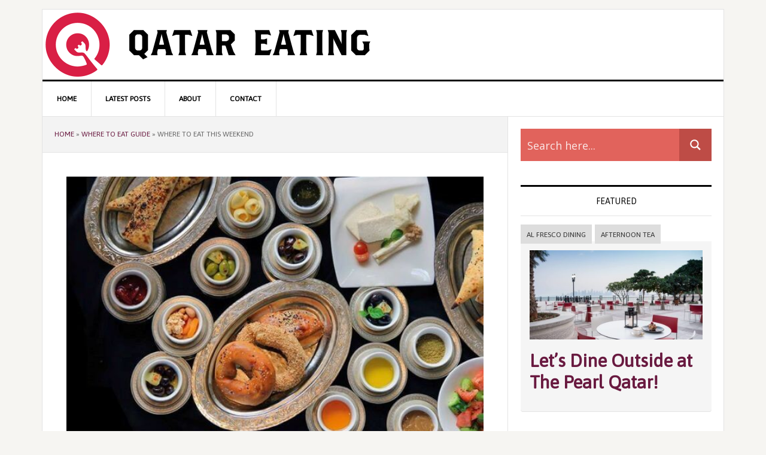

--- FILE ---
content_type: text/html; charset=UTF-8
request_url: http://www.qatareating.com/where-to-eat-this-weekend-sept-17-19/
body_size: 28676
content:
<!DOCTYPE html>
<html lang="en-US" prefix="og: http://ogp.me/ns#">
<head >
<meta charset="UTF-8" />
<title>Where To Eat This Weekend - Qatar Eating</title><meta name="viewport" content="width=device-width, initial-scale=1" />
<meta name='robots' content='max-image-preview:large' />
	<style>img:is([sizes="auto" i], [sizes^="auto," i]) { contain-intrinsic-size: 3000px 1500px }</style>
	
<!-- This site is optimized with the Yoast SEO plugin v4.7 - https://yoast.com/wordpress/plugins/seo/ -->
<meta name="description" content="Where To Eat This Weekend - Enjoy a variety of options at Doha restaurants and Traditional Qatari Food, and Turkish Breakfast. Burgeri Truck. Qatar Eating"/>
<meta name="robots" content="noodp"/>
<link rel="canonical" href="http://www.qatareating.com/where-to-eat-this-weekend-sept-17-19/" />
<meta property="og:locale" content="en_US" />
<meta property="og:type" content="article" />
<meta property="og:title" content="Where To Eat This Weekend - Qatar Eating" />
<meta property="og:description" content="Where To Eat This Weekend - Enjoy a variety of options at Doha restaurants and Traditional Qatari Food, and Turkish Breakfast. Burgeri Truck. Qatar Eating" />
<meta property="og:url" content="http://www.qatareating.com/where-to-eat-this-weekend-sept-17-19/" />
<meta property="og:site_name" content="Qatar Eating" />
<meta property="article:publisher" content="https://www.facebook.com/qatareating" />
<meta property="article:author" content="https://www.facebook.com/qatareating/" />
<meta property="article:tag" content="Breakfast" />
<meta property="article:tag" content="buffet" />
<meta property="article:tag" content="burgeri truck" />
<meta property="article:tag" content="burgers" />
<meta property="article:tag" content="Dessert" />
<meta property="article:tag" content="lunch" />
<meta property="article:tag" content="Qatari Food" />
<meta property="article:tag" content="Where To Eat This Weekend" />
<meta property="article:section" content="Where To Eat Guide" />
<meta property="article:published_time" content="2015-09-17T14:13:06+03:00" />
<meta property="article:modified_time" content="2015-09-18T02:45:00+03:00" />
<meta property="og:updated_time" content="2015-09-18T02:45:00+03:00" />
<meta property="og:image" content="http://www.qatareating.com/wp-content/uploads/2015/09/Where-To-Eat-This-Weekend-17-19-September-Doha-Qatar-Eating-2.jpg" />
<meta property="og:image:width" content="630" />
<meta property="og:image:height" content="426" />
<!-- / Yoast SEO plugin. -->

<link rel='dns-prefetch' href='//fonts.googleapis.com' />
<link rel="alternate" type="application/rss+xml" title="Qatar Eating &raquo; Feed" href="http://www.qatareating.com/feed/" />
<link rel="alternate" type="application/rss+xml" title="Qatar Eating &raquo; Comments Feed" href="http://www.qatareating.com/comments/feed/" />
<link rel="alternate" type="application/rss+xml" title="Qatar Eating &raquo; Where To Eat This Weekend Comments Feed" href="http://www.qatareating.com/where-to-eat-this-weekend-sept-17-19/feed/" />
<script type="2d89f472905233143e6c4428-text/javascript">
/* <![CDATA[ */
window._wpemojiSettings = {"baseUrl":"https:\/\/s.w.org\/images\/core\/emoji\/16.0.1\/72x72\/","ext":".png","svgUrl":"https:\/\/s.w.org\/images\/core\/emoji\/16.0.1\/svg\/","svgExt":".svg","source":{"concatemoji":"http:\/\/www.qatareating.com\/wp-includes\/js\/wp-emoji-release.min.js?ver=6.8.3"}};
/*! This file is auto-generated */
!function(s,n){var o,i,e;function c(e){try{var t={supportTests:e,timestamp:(new Date).valueOf()};sessionStorage.setItem(o,JSON.stringify(t))}catch(e){}}function p(e,t,n){e.clearRect(0,0,e.canvas.width,e.canvas.height),e.fillText(t,0,0);var t=new Uint32Array(e.getImageData(0,0,e.canvas.width,e.canvas.height).data),a=(e.clearRect(0,0,e.canvas.width,e.canvas.height),e.fillText(n,0,0),new Uint32Array(e.getImageData(0,0,e.canvas.width,e.canvas.height).data));return t.every(function(e,t){return e===a[t]})}function u(e,t){e.clearRect(0,0,e.canvas.width,e.canvas.height),e.fillText(t,0,0);for(var n=e.getImageData(16,16,1,1),a=0;a<n.data.length;a++)if(0!==n.data[a])return!1;return!0}function f(e,t,n,a){switch(t){case"flag":return n(e,"\ud83c\udff3\ufe0f\u200d\u26a7\ufe0f","\ud83c\udff3\ufe0f\u200b\u26a7\ufe0f")?!1:!n(e,"\ud83c\udde8\ud83c\uddf6","\ud83c\udde8\u200b\ud83c\uddf6")&&!n(e,"\ud83c\udff4\udb40\udc67\udb40\udc62\udb40\udc65\udb40\udc6e\udb40\udc67\udb40\udc7f","\ud83c\udff4\u200b\udb40\udc67\u200b\udb40\udc62\u200b\udb40\udc65\u200b\udb40\udc6e\u200b\udb40\udc67\u200b\udb40\udc7f");case"emoji":return!a(e,"\ud83e\udedf")}return!1}function g(e,t,n,a){var r="undefined"!=typeof WorkerGlobalScope&&self instanceof WorkerGlobalScope?new OffscreenCanvas(300,150):s.createElement("canvas"),o=r.getContext("2d",{willReadFrequently:!0}),i=(o.textBaseline="top",o.font="600 32px Arial",{});return e.forEach(function(e){i[e]=t(o,e,n,a)}),i}function t(e){var t=s.createElement("script");t.src=e,t.defer=!0,s.head.appendChild(t)}"undefined"!=typeof Promise&&(o="wpEmojiSettingsSupports",i=["flag","emoji"],n.supports={everything:!0,everythingExceptFlag:!0},e=new Promise(function(e){s.addEventListener("DOMContentLoaded",e,{once:!0})}),new Promise(function(t){var n=function(){try{var e=JSON.parse(sessionStorage.getItem(o));if("object"==typeof e&&"number"==typeof e.timestamp&&(new Date).valueOf()<e.timestamp+604800&&"object"==typeof e.supportTests)return e.supportTests}catch(e){}return null}();if(!n){if("undefined"!=typeof Worker&&"undefined"!=typeof OffscreenCanvas&&"undefined"!=typeof URL&&URL.createObjectURL&&"undefined"!=typeof Blob)try{var e="postMessage("+g.toString()+"("+[JSON.stringify(i),f.toString(),p.toString(),u.toString()].join(",")+"));",a=new Blob([e],{type:"text/javascript"}),r=new Worker(URL.createObjectURL(a),{name:"wpTestEmojiSupports"});return void(r.onmessage=function(e){c(n=e.data),r.terminate(),t(n)})}catch(e){}c(n=g(i,f,p,u))}t(n)}).then(function(e){for(var t in e)n.supports[t]=e[t],n.supports.everything=n.supports.everything&&n.supports[t],"flag"!==t&&(n.supports.everythingExceptFlag=n.supports.everythingExceptFlag&&n.supports[t]);n.supports.everythingExceptFlag=n.supports.everythingExceptFlag&&!n.supports.flag,n.DOMReady=!1,n.readyCallback=function(){n.DOMReady=!0}}).then(function(){return e}).then(function(){var e;n.supports.everything||(n.readyCallback(),(e=n.source||{}).concatemoji?t(e.concatemoji):e.wpemoji&&e.twemoji&&(t(e.twemoji),t(e.wpemoji)))}))}((window,document),window._wpemojiSettings);
/* ]]> */
</script>
<link rel='stylesheet' id='news-pro-css' href='http://www.qatareating.com/wp-content/themes/news-pro/style.css?ver=3.2.1' type='text/css' media='all' />
<style id='news-pro-inline-css' type='text/css'>


		a,
		.entry-title a:focus,
		.entry-title a:hover {
			color: #691a40;
		}

		@media only screen and ( max-width: 1023px ) {
			.genesis-responsive-menu .genesis-nav-menu a:focus,
			.genesis-responsive-menu .genesis-nav-menu a:hover,
			.genesis-responsive-menu .genesis-nav-menu .menu-item.current-menu-item > a,
			.menu-toggle:focus,
			.menu-toggle:hover,
			.sub-menu-toggle:focus,
			.sub-menu-toggle:hover {
				color: #691a40;
			}
		}

		

		.footer-widgets a:focus,
		.footer-widgets a:hover,
		.site-footer a:focus,
		.site-footer a:hover {
			color: #691a40;
		}

		

		button:focus,
		button:hover,
		input:focus[type="button"],
		input:focus[type="reset"],
		input:focus[type="submit"],
		input:hover[type="button"],
		input:hover[type="reset"],
		input:hover[type="submit"],
		.archive-pagination li a:focus,
		.archive-pagination li a:hover,
		.archive-pagination li.active a,
		.button:focus,
		.button:hover,
		.enews-widget input[type="submit"],
		.entry-content .button:focus,
		.entry-content .button:hover,
		.home-top .ui-tabs ul.ui-tabs-nav li.ui-tabs-active a {
			background-color: #691a40;
			color: #ffffff;
		}
		
</style>
<style id='wp-emoji-styles-inline-css' type='text/css'>

	img.wp-smiley, img.emoji {
		display: inline !important;
		border: none !important;
		box-shadow: none !important;
		height: 1em !important;
		width: 1em !important;
		margin: 0 0.07em !important;
		vertical-align: -0.1em !important;
		background: none !important;
		padding: 0 !important;
	}
</style>
<link rel='stylesheet' id='wp-block-library-css' href='http://www.qatareating.com/wp-includes/css/dist/block-library/style.min.css?ver=6.8.3' type='text/css' media='all' />
<style id='classic-theme-styles-inline-css' type='text/css'>
/*! This file is auto-generated */
.wp-block-button__link{color:#fff;background-color:#32373c;border-radius:9999px;box-shadow:none;text-decoration:none;padding:calc(.667em + 2px) calc(1.333em + 2px);font-size:1.125em}.wp-block-file__button{background:#32373c;color:#fff;text-decoration:none}
</style>
<style id='global-styles-inline-css' type='text/css'>
:root{--wp--preset--aspect-ratio--square: 1;--wp--preset--aspect-ratio--4-3: 4/3;--wp--preset--aspect-ratio--3-4: 3/4;--wp--preset--aspect-ratio--3-2: 3/2;--wp--preset--aspect-ratio--2-3: 2/3;--wp--preset--aspect-ratio--16-9: 16/9;--wp--preset--aspect-ratio--9-16: 9/16;--wp--preset--color--black: #000000;--wp--preset--color--cyan-bluish-gray: #abb8c3;--wp--preset--color--white: #ffffff;--wp--preset--color--pale-pink: #f78da7;--wp--preset--color--vivid-red: #cf2e2e;--wp--preset--color--luminous-vivid-orange: #ff6900;--wp--preset--color--luminous-vivid-amber: #fcb900;--wp--preset--color--light-green-cyan: #7bdcb5;--wp--preset--color--vivid-green-cyan: #00d084;--wp--preset--color--pale-cyan-blue: #8ed1fc;--wp--preset--color--vivid-cyan-blue: #0693e3;--wp--preset--color--vivid-purple: #9b51e0;--wp--preset--gradient--vivid-cyan-blue-to-vivid-purple: linear-gradient(135deg,rgba(6,147,227,1) 0%,rgb(155,81,224) 100%);--wp--preset--gradient--light-green-cyan-to-vivid-green-cyan: linear-gradient(135deg,rgb(122,220,180) 0%,rgb(0,208,130) 100%);--wp--preset--gradient--luminous-vivid-amber-to-luminous-vivid-orange: linear-gradient(135deg,rgba(252,185,0,1) 0%,rgba(255,105,0,1) 100%);--wp--preset--gradient--luminous-vivid-orange-to-vivid-red: linear-gradient(135deg,rgba(255,105,0,1) 0%,rgb(207,46,46) 100%);--wp--preset--gradient--very-light-gray-to-cyan-bluish-gray: linear-gradient(135deg,rgb(238,238,238) 0%,rgb(169,184,195) 100%);--wp--preset--gradient--cool-to-warm-spectrum: linear-gradient(135deg,rgb(74,234,220) 0%,rgb(151,120,209) 20%,rgb(207,42,186) 40%,rgb(238,44,130) 60%,rgb(251,105,98) 80%,rgb(254,248,76) 100%);--wp--preset--gradient--blush-light-purple: linear-gradient(135deg,rgb(255,206,236) 0%,rgb(152,150,240) 100%);--wp--preset--gradient--blush-bordeaux: linear-gradient(135deg,rgb(254,205,165) 0%,rgb(254,45,45) 50%,rgb(107,0,62) 100%);--wp--preset--gradient--luminous-dusk: linear-gradient(135deg,rgb(255,203,112) 0%,rgb(199,81,192) 50%,rgb(65,88,208) 100%);--wp--preset--gradient--pale-ocean: linear-gradient(135deg,rgb(255,245,203) 0%,rgb(182,227,212) 50%,rgb(51,167,181) 100%);--wp--preset--gradient--electric-grass: linear-gradient(135deg,rgb(202,248,128) 0%,rgb(113,206,126) 100%);--wp--preset--gradient--midnight: linear-gradient(135deg,rgb(2,3,129) 0%,rgb(40,116,252) 100%);--wp--preset--font-size--small: 13px;--wp--preset--font-size--medium: 20px;--wp--preset--font-size--large: 36px;--wp--preset--font-size--x-large: 42px;--wp--preset--spacing--20: 0.44rem;--wp--preset--spacing--30: 0.67rem;--wp--preset--spacing--40: 1rem;--wp--preset--spacing--50: 1.5rem;--wp--preset--spacing--60: 2.25rem;--wp--preset--spacing--70: 3.38rem;--wp--preset--spacing--80: 5.06rem;--wp--preset--shadow--natural: 6px 6px 9px rgba(0, 0, 0, 0.2);--wp--preset--shadow--deep: 12px 12px 50px rgba(0, 0, 0, 0.4);--wp--preset--shadow--sharp: 6px 6px 0px rgba(0, 0, 0, 0.2);--wp--preset--shadow--outlined: 6px 6px 0px -3px rgba(255, 255, 255, 1), 6px 6px rgba(0, 0, 0, 1);--wp--preset--shadow--crisp: 6px 6px 0px rgba(0, 0, 0, 1);}:where(.is-layout-flex){gap: 0.5em;}:where(.is-layout-grid){gap: 0.5em;}body .is-layout-flex{display: flex;}.is-layout-flex{flex-wrap: wrap;align-items: center;}.is-layout-flex > :is(*, div){margin: 0;}body .is-layout-grid{display: grid;}.is-layout-grid > :is(*, div){margin: 0;}:where(.wp-block-columns.is-layout-flex){gap: 2em;}:where(.wp-block-columns.is-layout-grid){gap: 2em;}:where(.wp-block-post-template.is-layout-flex){gap: 1.25em;}:where(.wp-block-post-template.is-layout-grid){gap: 1.25em;}.has-black-color{color: var(--wp--preset--color--black) !important;}.has-cyan-bluish-gray-color{color: var(--wp--preset--color--cyan-bluish-gray) !important;}.has-white-color{color: var(--wp--preset--color--white) !important;}.has-pale-pink-color{color: var(--wp--preset--color--pale-pink) !important;}.has-vivid-red-color{color: var(--wp--preset--color--vivid-red) !important;}.has-luminous-vivid-orange-color{color: var(--wp--preset--color--luminous-vivid-orange) !important;}.has-luminous-vivid-amber-color{color: var(--wp--preset--color--luminous-vivid-amber) !important;}.has-light-green-cyan-color{color: var(--wp--preset--color--light-green-cyan) !important;}.has-vivid-green-cyan-color{color: var(--wp--preset--color--vivid-green-cyan) !important;}.has-pale-cyan-blue-color{color: var(--wp--preset--color--pale-cyan-blue) !important;}.has-vivid-cyan-blue-color{color: var(--wp--preset--color--vivid-cyan-blue) !important;}.has-vivid-purple-color{color: var(--wp--preset--color--vivid-purple) !important;}.has-black-background-color{background-color: var(--wp--preset--color--black) !important;}.has-cyan-bluish-gray-background-color{background-color: var(--wp--preset--color--cyan-bluish-gray) !important;}.has-white-background-color{background-color: var(--wp--preset--color--white) !important;}.has-pale-pink-background-color{background-color: var(--wp--preset--color--pale-pink) !important;}.has-vivid-red-background-color{background-color: var(--wp--preset--color--vivid-red) !important;}.has-luminous-vivid-orange-background-color{background-color: var(--wp--preset--color--luminous-vivid-orange) !important;}.has-luminous-vivid-amber-background-color{background-color: var(--wp--preset--color--luminous-vivid-amber) !important;}.has-light-green-cyan-background-color{background-color: var(--wp--preset--color--light-green-cyan) !important;}.has-vivid-green-cyan-background-color{background-color: var(--wp--preset--color--vivid-green-cyan) !important;}.has-pale-cyan-blue-background-color{background-color: var(--wp--preset--color--pale-cyan-blue) !important;}.has-vivid-cyan-blue-background-color{background-color: var(--wp--preset--color--vivid-cyan-blue) !important;}.has-vivid-purple-background-color{background-color: var(--wp--preset--color--vivid-purple) !important;}.has-black-border-color{border-color: var(--wp--preset--color--black) !important;}.has-cyan-bluish-gray-border-color{border-color: var(--wp--preset--color--cyan-bluish-gray) !important;}.has-white-border-color{border-color: var(--wp--preset--color--white) !important;}.has-pale-pink-border-color{border-color: var(--wp--preset--color--pale-pink) !important;}.has-vivid-red-border-color{border-color: var(--wp--preset--color--vivid-red) !important;}.has-luminous-vivid-orange-border-color{border-color: var(--wp--preset--color--luminous-vivid-orange) !important;}.has-luminous-vivid-amber-border-color{border-color: var(--wp--preset--color--luminous-vivid-amber) !important;}.has-light-green-cyan-border-color{border-color: var(--wp--preset--color--light-green-cyan) !important;}.has-vivid-green-cyan-border-color{border-color: var(--wp--preset--color--vivid-green-cyan) !important;}.has-pale-cyan-blue-border-color{border-color: var(--wp--preset--color--pale-cyan-blue) !important;}.has-vivid-cyan-blue-border-color{border-color: var(--wp--preset--color--vivid-cyan-blue) !important;}.has-vivid-purple-border-color{border-color: var(--wp--preset--color--vivid-purple) !important;}.has-vivid-cyan-blue-to-vivid-purple-gradient-background{background: var(--wp--preset--gradient--vivid-cyan-blue-to-vivid-purple) !important;}.has-light-green-cyan-to-vivid-green-cyan-gradient-background{background: var(--wp--preset--gradient--light-green-cyan-to-vivid-green-cyan) !important;}.has-luminous-vivid-amber-to-luminous-vivid-orange-gradient-background{background: var(--wp--preset--gradient--luminous-vivid-amber-to-luminous-vivid-orange) !important;}.has-luminous-vivid-orange-to-vivid-red-gradient-background{background: var(--wp--preset--gradient--luminous-vivid-orange-to-vivid-red) !important;}.has-very-light-gray-to-cyan-bluish-gray-gradient-background{background: var(--wp--preset--gradient--very-light-gray-to-cyan-bluish-gray) !important;}.has-cool-to-warm-spectrum-gradient-background{background: var(--wp--preset--gradient--cool-to-warm-spectrum) !important;}.has-blush-light-purple-gradient-background{background: var(--wp--preset--gradient--blush-light-purple) !important;}.has-blush-bordeaux-gradient-background{background: var(--wp--preset--gradient--blush-bordeaux) !important;}.has-luminous-dusk-gradient-background{background: var(--wp--preset--gradient--luminous-dusk) !important;}.has-pale-ocean-gradient-background{background: var(--wp--preset--gradient--pale-ocean) !important;}.has-electric-grass-gradient-background{background: var(--wp--preset--gradient--electric-grass) !important;}.has-midnight-gradient-background{background: var(--wp--preset--gradient--midnight) !important;}.has-small-font-size{font-size: var(--wp--preset--font-size--small) !important;}.has-medium-font-size{font-size: var(--wp--preset--font-size--medium) !important;}.has-large-font-size{font-size: var(--wp--preset--font-size--large) !important;}.has-x-large-font-size{font-size: var(--wp--preset--font-size--x-large) !important;}
:where(.wp-block-post-template.is-layout-flex){gap: 1.25em;}:where(.wp-block-post-template.is-layout-grid){gap: 1.25em;}
:where(.wp-block-columns.is-layout-flex){gap: 2em;}:where(.wp-block-columns.is-layout-grid){gap: 2em;}
:root :where(.wp-block-pullquote){font-size: 1.5em;line-height: 1.6;}
</style>
<link rel='stylesheet' id='select2-css' href='http://www.qatareating.com/wp-content/plugins/beautiful-taxonomy-filters/public/css/select2.min.css?ver=2.3.1' type='text/css' media='all' />
<link rel='stylesheet' id='beautiful-taxonomy-filters-basic-css' href='http://www.qatareating.com/wp-content/plugins/beautiful-taxonomy-filters/public/css/beautiful-taxonomy-filters-base.min.css?ver=2.3.1' type='text/css' media='all' />
<link rel='stylesheet' id='cptch_stylesheet-css' href='http://www.qatareating.com/wp-content/plugins/captcha/css/front_end_style.css?ver=4.3.0' type='text/css' media='all' />
<link rel='stylesheet' id='dashicons-css' href='http://www.qatareating.com/wp-includes/css/dashicons.min.css?ver=6.8.3' type='text/css' media='all' />
<link rel='stylesheet' id='cptch_desktop_style-css' href='http://www.qatareating.com/wp-content/plugins/captcha/css/desktop_style.css?ver=4.3.0' type='text/css' media='all' />
<link rel='stylesheet' id='contact-form-7-css' href='http://www.qatareating.com/wp-content/plugins/contact-form-7/includes/css/styles.css?ver=4.7' type='text/css' media='all' />
<link rel='stylesheet' id='foobox-free-min-css' href='http://www.qatareating.com/wp-content/plugins/foobox-image-lightbox/free/css/foobox.free.min.css?ver=1.2.24' type='text/css' media='all' />
<link rel='stylesheet' id='tt-easy-google-fonts-css' href="https://fonts.googleapis.com/css?family=Asap%3Aregular&#038;subset=latin%2Call&#038;ver=6.8.3" type='text/css' media='all' />
<link rel='stylesheet' id='google-fonts-css' href='//fonts.googleapis.com/css?family=Raleway%3A400%2C700&#038;ver=3.2.1' type='text/css' media='all' />
<link rel='stylesheet' id='wpdreams-asp-basic-css' href='http://www.qatareating.com/wp-content/plugins/ajax-search-pro/css/style.basic.css?ver=8yu7ab' type='text/css' media='all' />
<link rel='stylesheet' id='wpdreams-ajaxsearchpro-instances-css' href='//www.qatareating.com/wp-content/uploads/asp_upload/style.instances.css?ver=8yu7ab' type='text/css' media='all' />
<link rel='stylesheet' id='simple-social-icons-font-css' href='http://www.qatareating.com/wp-content/plugins/simple-social-icons/css/style.css?ver=2.0.1' type='text/css' media='all' />
<link rel='stylesheet' id='mediaelement-css' href='http://www.qatareating.com/wp-includes/js/mediaelement/mediaelementplayer-legacy.min.css?ver=4.2.17' type='text/css' media='all' />
<link rel='stylesheet' id='wp-mediaelement-css' href='http://www.qatareating.com/wp-includes/js/mediaelement/wp-mediaelement.min.css?ver=6.8.3' type='text/css' media='all' />
<link rel='stylesheet' id='views-pagination-style-css' href='http://www.qatareating.com/wp-content/plugins/wp-views/embedded/res/css/wpv-pagination.css?ver=2.3.1' type='text/css' media='all' />
<style id='views-pagination-style-inline-css' type='text/css'>
.wpv-sort-list-dropdown.wpv-sort-list-dropdown-style-default > span.wpv-sort-list,.wpv-sort-list-dropdown.wpv-sort-list-dropdown-style-default .wpv-sort-list-item {border-color: #cdcdcd;}.wpv-sort-list-dropdown.wpv-sort-list-dropdown-style-default .wpv-sort-list-item a {color: #444;background-color: #fff;}.wpv-sort-list-dropdown.wpv-sort-list-dropdown-style-default a:hover,.wpv-sort-list-dropdown.wpv-sort-list-dropdown-style-default a:focus {color: #000;background-color: #eee;}.wpv-sort-list-dropdown.wpv-sort-list-dropdown-style-default .wpv-sort-list-item.wpv-sort-list-current a {color: #000;background-color: #eee;}.wpv-sort-list-dropdown.wpv-sort-list-dropdown-style-grey > span.wpv-sort-list,.wpv-sort-list-dropdown.wpv-sort-list-dropdown-style-grey .wpv-sort-list-item {border-color: #cdcdcd;}.wpv-sort-list-dropdown.wpv-sort-list-dropdown-style-grey .wpv-sort-list-item a {color: #444;background-color: #eeeeee;}.wpv-sort-list-dropdown.wpv-sort-list-dropdown-style-grey a:hover,.wpv-sort-list-dropdown.wpv-sort-list-dropdown-style-grey a:focus {color: #000;background-color: #e5e5e5;}.wpv-sort-list-dropdown.wpv-sort-list-dropdown-style-grey .wpv-sort-list-item.wpv-sort-list-current a {color: #000;background-color: #e5e5e5;}.wpv-sort-list-dropdown.wpv-sort-list-dropdown-style-blue > span.wpv-sort-list,.wpv-sort-list-dropdown.wpv-sort-list-dropdown-style-blue .wpv-sort-list-item {border-color: #0099cc;}.wpv-sort-list-dropdown.wpv-sort-list-dropdown-style-blue .wpv-sort-list-item a {color: #444;background-color: #cbddeb;}.wpv-sort-list-dropdown.wpv-sort-list-dropdown-style-blue a:hover,.wpv-sort-list-dropdown.wpv-sort-list-dropdown-style-blue a:focus {color: #000;background-color: #95bedd;}.wpv-sort-list-dropdown.wpv-sort-list-dropdown-style-blue .wpv-sort-list-item.wpv-sort-list-current a {color: #000;background-color: #95bedd;}
</style>
<link rel='stylesheet' id='genesis-extender-minified-css' href='//www.qatareating.com/wp-content/uploads/genesis-extender/plugin/genesis-extender-minified.css?ver=1504799426' type='text/css' media='all' />
<link rel='stylesheet' id='genesis-tabs-stylesheet-css' href='http://www.qatareating.com/wp-content/plugins/genesis-tabs/style.css?ver=6.8.3' type='text/css' media='all' />
<link rel='stylesheet' id='lightboxStyle-css' href='http://www.qatareating.com/wp-content/plugins/lightbox-plus/css/shadowed/colorbox.min.css?ver=2.7.2' type='text/css' media='screen' />
<script type="2d89f472905233143e6c4428-text/javascript" src="http://www.qatareating.com/wp-includes/js/jquery/jquery.min.js?ver=3.7.1" id="jquery-core-js"></script>
<script type="2d89f472905233143e6c4428-text/javascript" src="http://www.qatareating.com/wp-includes/js/jquery/jquery-migrate.min.js?ver=3.4.1" id="jquery-migrate-js"></script>
<script type="2d89f472905233143e6c4428-text/javascript" id="snazzymaps-js-js-extra">
/* <![CDATA[ */
var SnazzyDataForSnazzyMaps = [];
SnazzyDataForSnazzyMaps={"id":1256,"name":"ptarmigan purple","description":"purple","url":"https:\/\/snazzymaps.com\/style\/1256\/ptarmigan-purple","imageUrl":"https:\/\/az769952.vo.msecnd.net\/assets\/1256-ptarmigan-purple.png?v=20150822030842","json":"[{\"featureType\":\"administrative\",\"elementType\":\"labels.text.fill\",\"stylers\":[{\"color\":\"#444444\"}]},{\"featureType\":\"landscape\",\"elementType\":\"all\",\"stylers\":[{\"color\":\"#f2f2f2\"}]},{\"featureType\":\"poi\",\"elementType\":\"all\",\"stylers\":[{\"visibility\":\"off\"}]},{\"featureType\":\"road\",\"elementType\":\"all\",\"stylers\":[{\"saturation\":-100},{\"lightness\":45}]},{\"featureType\":\"road.highway\",\"elementType\":\"all\",\"stylers\":[{\"visibility\":\"simplified\"}]},{\"featureType\":\"road.arterial\",\"elementType\":\"labels.icon\",\"stylers\":[{\"visibility\":\"off\"}]},{\"featureType\":\"transit\",\"elementType\":\"all\",\"stylers\":[{\"visibility\":\"off\"}]},{\"featureType\":\"water\",\"elementType\":\"all\",\"stylers\":[{\"color\":\"#80175b\"},{\"visibility\":\"on\"}]}]","views":466,"favorites":2,"createdBy":{"name":"marc wainman","url":null},"createdOn":"2014-12-04T14:56:56.9"};
/* ]]> */
</script>
<script type="2d89f472905233143e6c4428-text/javascript" src="http://www.qatareating.com/wp-content/plugins/snazzy-maps/snazzymaps.js?ver=1.1.3" id="snazzymaps-js-js"></script>
<!--[if lt IE 9]>
<script type="text/javascript" src="http://www.qatareating.com/wp-content/themes/genesis/lib/js/html5shiv.js?ver=3.7.3" id="html5shiv-js"></script>
<![endif]-->
<script type="2d89f472905233143e6c4428-text/javascript" src="http://www.qatareating.com/wp-content/plugins/simple-social-icons/svgxuse.js?ver=1.1.21" id="svg-x-use-js"></script>
<script type="2d89f472905233143e6c4428-text/javascript" src="http://www.qatareating.com/wp-content/plugins/foobox-image-lightbox/free/js/foobox.free.min.js?ver=1.2.24" id="foobox-free-min-js"></script>
<link rel="https://api.w.org/" href="http://www.qatareating.com/wp-json/" /><link rel="alternate" title="JSON" type="application/json" href="http://www.qatareating.com/wp-json/wp/v2/posts/6292" /><link rel="EditURI" type="application/rsd+xml" title="RSD" href="http://www.qatareating.com/xmlrpc.php?rsd" />
<link rel='shortlink' href='http://www.qatareating.com/?p=6292' />
<link rel="alternate" title="oEmbed (JSON)" type="application/json+oembed" href="http://www.qatareating.com/wp-json/oembed/1.0/embed?url=http%3A%2F%2Fwww.qatareating.com%2Fwhere-to-eat-this-weekend-sept-17-19%2F" />
<link rel="alternate" title="oEmbed (XML)" type="text/xml+oembed" href="http://www.qatareating.com/wp-json/oembed/1.0/embed?url=http%3A%2F%2Fwww.qatareating.com%2Fwhere-to-eat-this-weekend-sept-17-19%2F&#038;format=xml" />
<style type="text/css"> .enews .screenread {
	height: 1px;
    left: -1000em;
    overflow: hidden;
    position: absolute;
    top: -1000em;
    width: 1px; } </style><script type="2d89f472905233143e6c4428-text/javascript">
  (function(i,s,o,g,r,a,m){i['GoogleAnalyticsObject']=r;i[r]=i[r]||function(){
  (i[r].q=i[r].q||[]).push(arguments)},i[r].l=1*new Date();a=s.createElement(o),
  m=s.getElementsByTagName(o)[0];a.async=1;a.src=g;m.parentNode.insertBefore(a,m)
  })(window,document,'script','https://www.google-analytics.com/analytics.js','ga');

  ga('create', 'UA-56549327-1', 'auto');
  ga('send', 'pageview');

</script><style type="text/css">.site-title a { background: url(http://www.qatareating.com/wp-content/uploads/2017/05/logo@2.png) no-repeat !important; }</style>
                <link href='//fonts.googleapis.com/css?family=Open+Sans:300|Open+Sans:400|Open+Sans:700' rel='stylesheet' type='text/css'>
                                <link href='//fonts.googleapis.com/css?family=Lato:300|Lato:400|Lato:700' rel='stylesheet' type='text/css'>
                <style type="text/css" media="screen"> .simple-social-icons ul li a, .simple-social-icons ul li a:hover, .simple-social-icons ul li a:focus { background-color: #691a40 !important; border-radius: 3px; color: #ffffff !important; border: 0px #ffffff solid !important; font-size: 18px; padding: 9px; }  .simple-social-icons ul li a:hover, .simple-social-icons ul li a:focus { background-color: #680030 !important; border-color: #ffffff !important; color: #ffffff !important; }  .simple-social-icons ul li a:focus { outline: 1px dotted #680030 !important; }</style><link rel="amphtml" href="http://www.qatareating.com/where-to-eat-this-weekend-sept-17-19/amp/" />            <style type="text/css">
                <!--
                @font-face {
                    font-family: 'asppsicons2';
                    src: url('//www.qatareating.com/wp-content/plugins/ajax-search-pro/css/fonts/icons/icons2.eot');
                    src: url('//www.qatareating.com/wp-content/plugins/ajax-search-pro/css/fonts/icons/icons2.eot?#iefix') format('embedded-opentype'),
                    url('//www.qatareating.com/wp-content/plugins/ajax-search-pro/css/fonts/icons/icons2.woff2') format('woff2'),
                    url('//www.qatareating.com/wp-content/plugins/ajax-search-pro/css/fonts/icons/icons2.woff') format('woff'),
                    url('//www.qatareating.com/wp-content/plugins/ajax-search-pro/css/fonts/icons/icons2.ttf') format('truetype'),
                    url('//www.qatareating.com/wp-content/plugins/ajax-search-pro/css/fonts/icons/icons2.svg#icons') format('svg');
                    font-weight: normal;
                    font-style: normal;
                }
                                -->
            </style>
                        <script type="2d89f472905233143e6c4428-text/javascript">
                if ( typeof _ASP !== "undefined" && _ASP !== null && typeof _ASP.initialize !== "undefined" )
                    _ASP.initialize();
            </script>
            <link rel="icon" href="http://www.qatareating.com/wp-content/uploads/2017/05/cropped-Slice-32x32.png" sizes="32x32" />
<link rel="icon" href="http://www.qatareating.com/wp-content/uploads/2017/05/cropped-Slice-192x192.png" sizes="192x192" />
<link rel="apple-touch-icon" href="http://www.qatareating.com/wp-content/uploads/2017/05/cropped-Slice-180x180.png" />
<meta name="msapplication-TileImage" content="http://www.qatareating.com/wp-content/uploads/2017/05/cropped-Slice-270x270.png" />
<style id="tt-easy-google-font-styles" type="text/css">p { }
h1 { }
h2 { }
h3 { }
h4 { }
h5 { }
h6 { }
body,p { font-family: 'Asap'!important; font-style: normal!important; font-weight: 400!important; }
h2,h3,h4,h5,h6,.post_box .headline,.headline a { }
</style></head>
<body class="wp-singular post-template-default single single-post postid-6292 single-format-standard wp-theme-genesis wp-child-theme-news-pro custom-header header-image header-full-width content-sidebar mac chrome override" itemscope itemtype="https://schema.org/WebPage"><div class="site-container"><ul class="genesis-skip-link"><li><a href="#genesis-nav-primary" class="screen-reader-shortcut"> Skip to primary navigation</a></li><li><a href="#genesis-content" class="screen-reader-shortcut"> Skip to content</a></li><li><a href="#genesis-sidebar-primary" class="screen-reader-shortcut"> Skip to primary sidebar</a></li></ul><div class="site-container-wrap"><header class="site-header" itemscope itemtype="https://schema.org/WPHeader"><div class="wrap"><div class="title-area"><p class="site-title" itemprop="headline"><a href="http://www.qatareating.com/">Qatar Eating</a></p><p class="site-description" itemprop="description">Qatar Eating - Restaurants &amp; Dining in Doha, Qatar</p></div></div></header><h2 class="screen-reader-text">Main navigation</h2><nav class="nav-primary" itemscope itemtype="https://schema.org/SiteNavigationElement" id="genesis-nav-primary" aria-label="Main navigation"><div class="wrap"><ul id="menu-menu2" class="menu genesis-nav-menu menu-primary js-superfish"><li id="menu-item-34" class="menu-item menu-item-type-custom menu-item-object-custom menu-item-home menu-item-34"><a href="http://www.qatareating.com/" itemprop="url"><span itemprop="name">Home</span></a></li>
<li id="menu-item-11370" class="menu-item menu-item-type-post_type menu-item-object-page menu-item-11370"><a href="http://www.qatareating.com/latest-posts/" itemprop="url"><span itemprop="name">Latest Posts</span></a></li>
<li id="menu-item-2294" class="menu-item menu-item-type-post_type menu-item-object-page menu-item-2294"><a href="http://www.qatareating.com/about/" itemprop="url"><span itemprop="name">About</span></a></li>
<li id="menu-item-2014" class="menu-item menu-item-type-post_type menu-item-object-page menu-item-2014"><a href="http://www.qatareating.com/contact/" itemprop="url"><span itemprop="name">Contact</span></a></li>
</ul></div></nav><div class="site-inner"><div class="content-sidebar-wrap"><main class="content" id="genesis-content"><div class="breadcrumb" itemscope itemtype="https://schema.org/BreadcrumbList"><span xmlns:v="http://rdf.data-vocabulary.org/#"><span typeof="v:Breadcrumb"><a href="http://www.qatareating.com/" rel="v:url" property="v:title">Home</a> » <span rel="v:child" typeof="v:Breadcrumb"><a href="http://www.qatareating.com/category/where-to-eat-guide/" rel="v:url" property="v:title">Where To Eat Guide</a> » <span class="breadcrumb_last">Where To Eat This Weekend</span></span></span></span></div><article class="post-6292 post type-post status-publish format-standard has-post-thumbnail category-where-to-eat-guide tag-breakfast tag-buffet tag-burgeri-truck tag-burgers tag-dessert tag-lunch tag-qatari-food tag-where-to-eat-this-weekend entry gs-1 gs-odd gs-featured-content-entry"><div class="featured-image-class"><img width="630" height="426" src="http://www.qatareating.com/wp-content/uploads/2015/09/Where-To-Eat-This-Weekend-17-19-September-Doha-Qatar-Eating-2.jpg" class="aligncenter" alt="" decoding="async" srcset="http://www.qatareating.com/wp-content/uploads/2015/09/Where-To-Eat-This-Weekend-17-19-September-Doha-Qatar-Eating-2.jpg 630w, http://www.qatareating.com/wp-content/uploads/2015/09/Where-To-Eat-This-Weekend-17-19-September-Doha-Qatar-Eating-2-300x203.jpg 300w, http://www.qatareating.com/wp-content/uploads/2015/09/Where-To-Eat-This-Weekend-17-19-September-Doha-Qatar-Eating-2-300x203@2x.jpg 600w" sizes="(max-width: 630px) 100vw, 630px" /></div><header class="entry-header"><h1 class="entry-title" itemprop="name">Where To Eat This Weekend</h1>
<p class="entry-meta"><time class="entry-time" itemprop="datePublished" datetime="2015-09-17T14:13:06+03:00">September 17, 2015</time> by <span class="entry-author" itemprop="author" itemscope itemtype="https://schema.org/Person"><a href="http://www.qatareating.com/author/missqe/" class="entry-author-link" itemprop="url" rel="author"><span class="entry-author-name" itemprop="name">QE</span></a></span>  </p></header><div class="entry-content" itemprop="text"><p>It&#8217;s a mixed bunch for Qatar Eating&#8217;s &#8216;Where To Eat This Weekend&#8217; Feature.</p>
<p>The last weekend before Eid Al-Adha Festivities brings our focus to some of the local food currently on offer. We also have a few Buffet options, and some weekend eats and treats. And we have tracked down the elusive Yellow Beast again!</p>
<h2><span style="text-decoration: underline;">Where To Eat This Weekend: 17th &#8211; 19th September 2015</span></h2>
<h2>&#8216;<a href="https://instagram.com/we_na7no/" target="_blank">We&#8217; Cafe (@we_na7no), Doha Exhibition Center</a></h2>
<div id='gallery-1' class='gallery galleryid-6292 gallery-columns-1 gallery-size-full'><figure class='gallery-item'>
			<div class='gallery-icon landscape'>
				<a href='http://www.qatareating.com/wp-content/uploads/2015/09/Where-To-Eat-This-Weekend-17-19-September-Doha-Qatar-Eating-2.png'><img decoding="async" width="600" height="595" src="http://www.qatareating.com/wp-content/uploads/2015/09/Where-To-Eat-This-Weekend-17-19-September-Doha-Qatar-Eating-2.png" class="attachment-full size-full" alt="" srcset="http://www.qatareating.com/wp-content/uploads/2015/09/Where-To-Eat-This-Weekend-17-19-September-Doha-Qatar-Eating-2-300x298@2x.png 600w, http://www.qatareating.com/wp-content/uploads/2015/09/Where-To-Eat-This-Weekend-17-19-September-Doha-Qatar-Eating-2-150x150.png 150w, http://www.qatareating.com/wp-content/uploads/2015/09/Where-To-Eat-This-Weekend-17-19-September-Doha-Qatar-Eating-2-150x150@2x.png 300w" sizes="(max-width: 600px) 100vw, 600px" /></a>
			</div></figure><figure class='gallery-item'>
			<div class='gallery-icon landscape'>
				<a href='http://www.qatareating.com/wp-content/uploads/2015/02/Where-To-Eat-This-Weekend-17-19-September-Doha-Qatar-Eating-3.png'><img loading="lazy" decoding="async" width="599" height="587" src="http://www.qatareating.com/wp-content/uploads/2015/02/Where-To-Eat-This-Weekend-17-19-September-Doha-Qatar-Eating-3.png" class="attachment-full size-full" alt="" srcset="http://www.qatareating.com/wp-content/uploads/2015/02/Where-To-Eat-This-Weekend-17-19-September-Doha-Qatar-Eating-3.png 599w, http://www.qatareating.com/wp-content/uploads/2015/02/Where-To-Eat-This-Weekend-17-19-September-Doha-Qatar-Eating-3-300x294.png 300w, http://www.qatareating.com/wp-content/uploads/2015/02/Where-To-Eat-This-Weekend-17-19-September-Doha-Qatar-Eating-3-300x294@2x.png 600w" sizes="auto, (max-width: 599px) 100vw, 599px" /></a>
			</div></figure>
		</div>

<p>&#8216;Many Talents, One Kitchen&#8217; is the motto behind this fantastic initiative by a local organisation. Their ethos is to share Qatari cuisine made by local home-based businesses &#8211; the cafe is completely run by Qatari locals from the management to the cooks. The cafe is only at the venue for a short time period and will be relocating soon, so catch them this weekend and enjoy a variety of food from Chicken Majboos, to sweet crepes and fruity beverages.</p>
<p>Open from 9.00am to 9.00am daily excluding Fridays.</p>
<p>They also offer Breakfast Trays for delivery to the local area between 9.20am and 11.00am.</p>
<p>For more information (and delivery requests) call +974 3379 7932 or +974 5586 9496. You can also contact them through their <a href="https://instagram.com/we_na7no/" target="_blank">Instagram page.</a></p>
<p>&nbsp;</p>
<h2><a href="http://www.marriott.com/hotels/travel/dohmc-doha-marriott-hotel/" target="_blank">Doha Marriott </a></h2>
<p><a href="http://www.qatareating.com/wp-content/uploads/2015/09/Where-To-Eat-This-Weekend-17-19-September-Doha-Qatar-Eating-6.jpg"><img loading="lazy" decoding="async" class="aligncenter size-full wp-image-6305" src="http://www.qatareating.com/wp-content/uploads/2015/09/Where-To-Eat-This-Weekend-17-19-September-Doha-Qatar-Eating-6.jpg" alt="Where-To-Eat-This-Weekend-17-19-September-Doha-Qatar-Eating (6)" width="645" height="404" srcset="http://www.qatareating.com/wp-content/uploads/2015/09/Where-To-Eat-This-Weekend-17-19-September-Doha-Qatar-Eating-6.jpg 645w, http://www.qatareating.com/wp-content/uploads/2015/09/Where-To-Eat-This-Weekend-17-19-September-Doha-Qatar-Eating-6-300x188.jpg 300w, http://www.qatareating.com/wp-content/uploads/2015/09/Where-To-Eat-This-Weekend-17-19-September-Doha-Qatar-Eating-6-300x188@2x.jpg 600w" sizes="auto, (max-width: 645px) 100vw, 645px" /></a></p>
<p>Enjoy a variety of International cuisine at the Gallery Brunch on Friday and Saturday.They also have a special promotion for 18th to 19th September, where you can get an offer on the <a href="https://www.facebook.com/DohaMarriottHotel" target="_blank">Doha Marriott Facebook page</a> for a 20% discount off their weekend Brunch. You should get an email sent to you with all the details; it is advised that you follow the Terms and Conditions.</p>
<p>Weekend Brunch is priced at QR270 per person including hot and cold beverages (with the offer the price should be QR216).</p>
<p>Children under 5 eat for free, and children aged 6 to 12 years old will are 50% off.</p>
<p>Call +974 4429 8499 or email <a href="/cdn-cgi/l/email-protection#ed89848388808c9f9f848299998982858cad808c9f9f84829999c38e8280" target="_blank"><span class="__cf_email__" data-cfemail="1b7f72757e767a696972746f6f7f74737a5b767a696972746f6f35787476">[email&#160;protected]</span></a> for further information and booking.</p>
<p>&nbsp;</p>
<h2><a href="http://www.sukarpasha.qa/" target="_blank">Sukar Pasha, Katara</a></h2>
<p><a href="http://www.qatareating.com/wp-content/uploads/2015/09/Where-To-Eat-This-Weekend-17-19-September-Doha-Qatar-Eating-3.jpg"><img loading="lazy" decoding="async" class="aligncenter size-full wp-image-6304" src="http://www.qatareating.com/wp-content/uploads/2015/09/Where-To-Eat-This-Weekend-17-19-September-Doha-Qatar-Eating-3.jpg" alt="Where-To-Eat-This-Weekend-17-19-September-Doha-Qatar-Eating (3)" width="720" height="266" srcset="http://www.qatareating.com/wp-content/uploads/2015/09/Where-To-Eat-This-Weekend-17-19-September-Doha-Qatar-Eating-3.jpg 720w, http://www.qatareating.com/wp-content/uploads/2015/09/Where-To-Eat-This-Weekend-17-19-September-Doha-Qatar-Eating-3-300x111.jpg 300w, http://www.qatareating.com/wp-content/uploads/2015/09/Where-To-Eat-This-Weekend-17-19-September-Doha-Qatar-Eating-3-300x111@2x.jpg 600w" sizes="auto, (max-width: 720px) 100vw, 720px" /></a></p>
<p>&nbsp;</p>
<p>Located in Katara Cultural Village, Sukar Pasha is decorated in regal Ottoman-style furnishings and offers traditional Turkish fare. They have some fantastic Breakfast options for those of you looking for a light meal with fresh ingredients and vibrant flavours.</p>
<p>They currently have a Turkish Breakfast Tray for 2 people (priced at QR120) including a selection of assorted cheese, olives, dried fruits, nuts and fresh Turkish bread baked in their ovens. They also have Pide, Red Lentil Soup, and Turkish pastries available.</p>
<p>Breakfast: Is available daily from 8.00am to 11am; a la carte Menu. (They also offer Lunch and Dinner).</p>
<p>Sukar Pasha Opening Times: Mon to Wed 8.00am &#8211; 12.00am; Thu 8.00am &#8211; 12.30am; Fri 8.00am &#8211; 11.00am and 1.00pm &#8211; 12.00am; Sun 8.00am &#8211; 12.00am.</p>
<p>For more information and booking call +974 4408 2000 or email <a href="/cdn-cgi/l/email-protection#6e070008012e1d1b050f1c1e0f1d060f401f0f" target="_blank"><span class="__cf_email__" data-cfemail="2841464e47685b5d43495a58495b4049065949">[email&#160;protected]</span></a></p>
<p>&nbsp;</p>
<h2><a href="http://www.fourseasons.com/doha/dining/restaurants/il_teatro/" target="_blank">Il Teatro, Four Seasons Doha</a></h2>
<p><a href="http://www.qatareating.com/wp-content/uploads/2015/09/Where-To-Eat-This-Weekend-17-19-September-Doha-Qatar-Eating.jpg"><img loading="lazy" decoding="async" class="aligncenter size-full wp-image-6306" src="http://www.qatareating.com/wp-content/uploads/2015/09/Where-To-Eat-This-Weekend-17-19-September-Doha-Qatar-Eating.jpg" alt="Where-To-Eat-This-Weekend-17-19-September-Doha-Qatar-Eating" width="720" height="720" srcset="http://www.qatareating.com/wp-content/uploads/2015/09/Where-To-Eat-This-Weekend-17-19-September-Doha-Qatar-Eating.jpg 720w, http://www.qatareating.com/wp-content/uploads/2015/09/Where-To-Eat-This-Weekend-17-19-September-Doha-Qatar-Eating-150x150.jpg 150w, http://www.qatareating.com/wp-content/uploads/2015/09/Where-To-Eat-This-Weekend-17-19-September-Doha-Qatar-Eating-150x150@2x.jpg 300w, http://www.qatareating.com/wp-content/uploads/2015/09/Where-To-Eat-This-Weekend-17-19-September-Doha-Qatar-Eating-300x300@2x.jpg 600w" sizes="auto, (max-width: 720px) 100vw, 720px" /></a></p>
<p>There is a new Family-style Lunch in Town &#8211; designed to appeal to everyone with a wide range of flavours and fresh ingredients.</p>
<p>Only available on Fridays from 12.30pm to 4.30pm. Priced at QR 250 per person.</p>
<p>For more information and booking call +974 4494 8600 or email <a href="/cdn-cgi/l/email-protection#afcbc6c1c6c1c881cbc0c7efc9c0dadddccacedcc0c1dc81ccc0c2" target="_blank"><span class="__cf_email__" data-cfemail="a9cdc0c7c0c7ce87cdc6c1e9cfc6dcdbdaccc8dac6c7da87cac6c4">[email&#160;protected]</span>.</a></p>
<div class="text cf"></div>
<h2 class="text cf"><a href="http://www.eatopia.co/" target="_blank">Eatopia, Gate Mall</a></h2>
<p><a href="http://www.qatareating.com/wp-content/uploads/2015/09/Where-To-Eat-This-Weekend-17-19-September-Doha-Qatar-Eating-4.jpg"><img loading="lazy" decoding="async" class="aligncenter size-full wp-image-6300" src="http://www.qatareating.com/wp-content/uploads/2015/09/Where-To-Eat-This-Weekend-17-19-September-Doha-Qatar-Eating-4.jpg" alt="Where-To-Eat-This-Weekend-17-19-September-Doha-Qatar-Eating (4)" width="635" height="423" srcset="http://www.qatareating.com/wp-content/uploads/2015/09/Where-To-Eat-This-Weekend-17-19-September-Doha-Qatar-Eating-4.jpg 635w, http://www.qatareating.com/wp-content/uploads/2015/09/Where-To-Eat-This-Weekend-17-19-September-Doha-Qatar-Eating-4-300x200.jpg 300w, http://www.qatareating.com/wp-content/uploads/2015/09/Where-To-Eat-This-Weekend-17-19-September-Doha-Qatar-Eating-4-300x200@2x.jpg 600w" sizes="auto, (max-width: 635px) 100vw, 635px" /></a>For those of you looking for a variety of cuisines all under one roof then head to Eatopia in Gate Mall. They offer Arabic, Italian, Sushi and more. They also have an outdoor terrace and have live cooking stations, an excellent Salad Bar, and a variety of sweet treats from crepes to tarts.</p>
<p>Eatopia Opening Times: Mon to Sun 8.00am &#8211; 12.00pm daily.</p>
<p>They have also recently introduced delivery &#8211; for more information call +974 4020 6400.</p>
<p>Note: Don&#8217;t Forget about the upcoming deadline for <a href="http://www.qatareating.com/eatopia-burger-competition/" target="_blank">Eatopia&#8217;s Burger Competition!</a></p>
<p>&nbsp;</p>
<h2><a href="https://www.facebook.com/gharissaicecream" target="_blank">Breddy Ice Cream, Dar Al Salam Mall</a></h2>
<p><a href="http://www.qatareating.com/wp-content/uploads/2015/02/Where-To-Eat-This-Weekend-17-19-September-Doha-Qatar-Eating-7.jpg"><img loading="lazy" decoding="async" class="aligncenter size-full wp-image-6311" src="http://www.qatareating.com/wp-content/uploads/2015/02/Where-To-Eat-This-Weekend-17-19-September-Doha-Qatar-Eating-7.jpg" alt="Where-To-Eat-This-Weekend-17-19-September-Doha-Qatar-Eating (7)" width="634" height="634" srcset="http://www.qatareating.com/wp-content/uploads/2015/02/Where-To-Eat-This-Weekend-17-19-September-Doha-Qatar-Eating-7.jpg 634w, http://www.qatareating.com/wp-content/uploads/2015/02/Where-To-Eat-This-Weekend-17-19-September-Doha-Qatar-Eating-7-150x150.jpg 150w, http://www.qatareating.com/wp-content/uploads/2015/02/Where-To-Eat-This-Weekend-17-19-September-Doha-Qatar-Eating-7-150x150@2x.jpg 300w, http://www.qatareating.com/wp-content/uploads/2015/02/Where-To-Eat-This-Weekend-17-19-September-Doha-Qatar-Eating-7-300x300@2x.jpg 600w" sizes="auto, (max-width: 634px) 100vw, 634px" /></a></p>
<p>Breddy Ice Cream is a firm favourite with flavours ranging from mango to kiwi &#8211; all made with fresh fruits. Their kiosk is located in the Food Court of Dar Al Salam Mall, but they are planning to open a branch on the First floor of Ezdan Mall in the future.</p>
<p>Currently you can also enjoy Breddy and Gharissa Ice Cream at the Eid Trade Fair until September 22nd at Qatar Tourism Authority Exhibition Center. Opening Times from Sat to Thur 10.00am &#8211; 10.00pm and Fri 1.00pm &#8211; 11.00pm.</p>
<p>Gharissa Ice Cream offers home delivery – call +974 6662 8660 for more information.</p>
<p>&nbsp;</p>
<h2><a href="http://www.qatareating.com/burgeri-truck-heads-to-the-pearl/" target="_blank">Burgeri Food Truck</a></h2>
<p>And yes the Yellow Beast makes the list again &#8211; because we just can&#8217;t get enough (and secretly we are hoping that this will encourage the start of a Food Truck Revolution!).</p>
<div id='gallery-2' class='gallery galleryid-6292 gallery-columns-2 gallery-size-full'><figure class='gallery-item'>
			<div class='gallery-icon landscape'>
				<a href='http://www.qatareating.com/wp-content/uploads/2015/09/Where-To-Eat-This-Weekend-17-19-September-Doha-Qatar-Eating-21.jpg'><img loading="lazy" decoding="async" width="640" height="640" src="http://www.qatareating.com/wp-content/uploads/2015/09/Where-To-Eat-This-Weekend-17-19-September-Doha-Qatar-Eating-21.jpg" class="attachment-full size-full" alt="" srcset="http://www.qatareating.com/wp-content/uploads/2015/09/Where-To-Eat-This-Weekend-17-19-September-Doha-Qatar-Eating-21.jpg 640w, http://www.qatareating.com/wp-content/uploads/2015/09/Where-To-Eat-This-Weekend-17-19-September-Doha-Qatar-Eating-21-150x150.jpg 150w, http://www.qatareating.com/wp-content/uploads/2015/09/Where-To-Eat-This-Weekend-17-19-September-Doha-Qatar-Eating-21-150x150@2x.jpg 300w, http://www.qatareating.com/wp-content/uploads/2015/09/Where-To-Eat-This-Weekend-17-19-September-Doha-Qatar-Eating-21-300x300@2x.jpg 600w" sizes="auto, (max-width: 640px) 100vw, 640px" /></a>
			</div></figure><figure class='gallery-item'>
			<div class='gallery-icon landscape'>
				<a href='http://www.qatareating.com/wp-content/uploads/2015/09/Burgeri-Truck-The-Pearl-Doha-Qatar-Eating-Food-Truck-Where-To-Eat-This-Weekend-Yellow-Beast.jpg'><img loading="lazy" decoding="async" width="720" height="484" src="http://www.qatareating.com/wp-content/uploads/2015/09/Burgeri-Truck-The-Pearl-Doha-Qatar-Eating-Food-Truck-Where-To-Eat-This-Weekend-Yellow-Beast.jpg" class="attachment-full size-full" alt="" aria-describedby="gallery-2-3882" srcset="http://www.qatareating.com/wp-content/uploads/2015/09/Burgeri-Truck-The-Pearl-Doha-Qatar-Eating-Food-Truck-Where-To-Eat-This-Weekend-Yellow-Beast.jpg 720w, http://www.qatareating.com/wp-content/uploads/2015/09/Burgeri-Truck-The-Pearl-Doha-Qatar-Eating-Food-Truck-Where-To-Eat-This-Weekend-Yellow-Beast-300x202.jpg 300w, http://www.qatareating.com/wp-content/uploads/2015/09/Burgeri-Truck-The-Pearl-Doha-Qatar-Eating-Food-Truck-Where-To-Eat-This-Weekend-Yellow-Beast-300x202@2x.jpg 600w" sizes="auto, (max-width: 720px) 100vw, 720px" /></a>
			</div>
				<figcaption class='wp-caption-text gallery-caption' id='gallery-2-3882'>
				Yellow Beast!
				</figcaption></figure>
		</div>

<p>Find the Burgeri Food Truck at Sheraton Park tonight from 7.00pm until 1.00am.</p>
<p>For more information you can call +974 4449 3958 or email <a href="/cdn-cgi/l/email-protection#1e777078715e7c6b6c797b6c77307d7173306f7f" target="_blank"><span class="__cf_email__" data-cfemail="0e676068614e6c7b7c696b7c67206d6163207f6f">[email&#160;protected]</span></a>.</p>
<p>&nbsp;</p>
<p>&nbsp;</p>
<p>Pic Credit: we_na7no; Doha Marriott; Eatopia; Sukar Pasha; Four Seasons; Gharissa Icecream; Burgeri.</p>
</div><footer class="entry-footer"><p class="entry-meta"><span class="entry-categories">Filed Under: <a href="http://www.qatareating.com/category/where-to-eat-guide/" rel="category tag">Where To Eat Guide</a></span> <span class="entry-tags">Tagged With: <a href="http://www.qatareating.com/tag/breakfast/" rel="tag">Breakfast</a>, <a href="http://www.qatareating.com/tag/buffet/" rel="tag">buffet</a>, <a href="http://www.qatareating.com/tag/burgeri-truck/" rel="tag">burgeri truck</a>, <a href="http://www.qatareating.com/tag/burgers/" rel="tag">burgers</a>, <a href="http://www.qatareating.com/tag/dessert/" rel="tag">Dessert</a>, <a href="http://www.qatareating.com/tag/lunch/" rel="tag">lunch</a>, <a href="http://www.qatareating.com/tag/qatari-food/" rel="tag">Qatari Food</a>, <a href="http://www.qatareating.com/tag/where-to-eat-this-weekend/" rel="tag">Where To Eat This Weekend</a></span></p></footer></article><h2 class="screen-reader-text">Reader Interactions</h2><div class="related"><h3 class="related-title">You might also enjoy...</h3><div class="related-posts-list" data-columns><div class="related-post"><a class="related-post-title" href="http://www.qatareating.com/doha-burger-festival/" rel="bookmark" title="Permanent Link to Doha Burger Festival &#8211; Everything You Need To Know!">Doha Burger Festival &#8211; Everything You Need To Know!</a><a class="related-image" href="http://www.qatareating.com/doha-burger-festival/" rel="bookmark" title="Permanent Link to Doha Burger Festival &#8211; Everything You Need To Know!"><img width="300" height="283" src="http://www.qatareating.com/wp-content/uploads/2017/12/doha-burger-festival-mascot-chefs-300x283.jpg" class="attachment-medium size-medium" alt="" decoding="async" loading="lazy" srcset="http://www.qatareating.com/wp-content/uploads/2017/12/doha-burger-festival-mascot-chefs-300x283.jpg 300w, http://www.qatareating.com/wp-content/uploads/2017/12/doha-burger-festival-mascot-chefs-1024x966.jpg 1024w, http://www.qatareating.com/wp-content/uploads/2017/12/doha-burger-festival-mascot-chefs.jpg 1474w, http://www.qatareating.com/wp-content/uploads/2017/12/doha-burger-festival-mascot-chefs-300x283@2x.jpg 600w" sizes="auto, (max-width: 300px) 100vw, 300px" /></a></div><div class="related-post"><a class="related-post-title" href="http://www.qatareating.com/winter-terraces-pearl-qatar/" rel="bookmark" title="Permanent Link to Let&#8217;s Dine Outside at The Pearl Qatar!">Let&#8217;s Dine Outside at The Pearl Qatar!</a><a class="related-image" href="http://www.qatareating.com/winter-terraces-pearl-qatar/" rel="bookmark" title="Permanent Link to Let&#8217;s Dine Outside at The Pearl Qatar!"><img width="300" height="200" src="http://www.qatareating.com/wp-content/uploads/2017/11/outdoor-dining-pearl-qatar-porto-arabia-jones-the-grocer-300x200.jpg" class="attachment-medium size-medium" alt="" decoding="async" loading="lazy" srcset="http://www.qatareating.com/wp-content/uploads/2017/11/outdoor-dining-pearl-qatar-porto-arabia-jones-the-grocer-300x200.jpg 300w, http://www.qatareating.com/wp-content/uploads/2017/11/outdoor-dining-pearl-qatar-porto-arabia-jones-the-grocer-1024x683.jpg 1024w, http://www.qatareating.com/wp-content/uploads/2017/11/outdoor-dining-pearl-qatar-porto-arabia-jones-the-grocer.jpg 1194w, http://www.qatareating.com/wp-content/uploads/2017/11/outdoor-dining-pearl-qatar-porto-arabia-jones-the-grocer-300x200@2x.jpg 600w" sizes="auto, (max-width: 300px) 100vw, 300px" /></a></div><div class="related-post"><a class="related-post-title" href="http://www.qatareating.com/new-urban-jazz-kitchen-qatar/" rel="bookmark" title="Permanent Link to It&#8217;s all Southern Charm at the revamped Urban Jazz Kitchen">It&#8217;s all Southern Charm at the revamped Urban Jazz Kitchen</a><a class="related-image" href="http://www.qatareating.com/new-urban-jazz-kitchen-qatar/" rel="bookmark" title="Permanent Link to It&#8217;s all Southern Charm at the revamped Urban Jazz Kitchen"><img width="300" height="162" src="http://www.qatareating.com/wp-content/uploads/2017/09/urban-jazz-kitchen-doha-pearl-qatar-eating-food-300x162.png" class="attachment-medium size-medium" alt="" decoding="async" loading="lazy" srcset="http://www.qatareating.com/wp-content/uploads/2017/09/urban-jazz-kitchen-doha-pearl-qatar-eating-food-300x162.png 300w, http://www.qatareating.com/wp-content/uploads/2017/09/urban-jazz-kitchen-doha-pearl-qatar-eating-food-1024x553.png 1024w, http://www.qatareating.com/wp-content/uploads/2017/09/urban-jazz-kitchen-doha-pearl-qatar-eating-food-740x400.png 740w, http://www.qatareating.com/wp-content/uploads/2017/09/urban-jazz-kitchen-doha-pearl-qatar-eating-food.png 1474w, http://www.qatareating.com/wp-content/uploads/2017/09/urban-jazz-kitchen-doha-pearl-qatar-eating-food-300x162@2x.png 600w" sizes="auto, (max-width: 300px) 100vw, 300px" /></a></div><div class="related-post"><a class="related-post-title" href="http://www.qatareating.com/qatar-five-guys-burgers-doha-festival-city/" rel="bookmark" title="Permanent Link to Qatar&#8217;s first &#8216;Five Guys&#8217; Burger restaurant opens at Doha Festival City">Qatar&#8217;s first &#8216;Five Guys&#8217; Burger restaurant opens at Doha Festival City</a><a class="related-image" href="http://www.qatareating.com/qatar-five-guys-burgers-doha-festival-city/" rel="bookmark" title="Permanent Link to Qatar&#8217;s first &#8216;Five Guys&#8217; Burger restaurant opens at Doha Festival City"><img width="300" height="162" src="http://www.qatareating.com/wp-content/uploads/2017/09/qatar-five-guys-burgers-doha-festival-city.jpg-300x162.png" class="attachment-medium size-medium" alt="" decoding="async" loading="lazy" srcset="http://www.qatareating.com/wp-content/uploads/2017/09/qatar-five-guys-burgers-doha-festival-city.jpg-300x162.png 300w, http://www.qatareating.com/wp-content/uploads/2017/09/qatar-five-guys-burgers-doha-festival-city.jpg-1024x553.png 1024w, http://www.qatareating.com/wp-content/uploads/2017/09/qatar-five-guys-burgers-doha-festival-city.jpg-740x400.png 740w, http://www.qatareating.com/wp-content/uploads/2017/09/qatar-five-guys-burgers-doha-festival-city.jpg.png 1474w, http://www.qatareating.com/wp-content/uploads/2017/09/qatar-five-guys-burgers-doha-festival-city.jpg-300x162@2x.png 600w" sizes="auto, (max-width: 300px) 100vw, 300px" /></a></div><div class="related-post"><a class="related-post-title" href="http://www.qatareating.com/new-brunches-in-qatar/" rel="bookmark" title="Permanent Link to New Season Brunches in Qatar">New Season Brunches in Qatar</a><a class="related-image" href="http://www.qatareating.com/new-brunches-in-qatar/" rel="bookmark" title="Permanent Link to New Season Brunches in Qatar"><img width="300" height="200" src="http://www.qatareating.com/wp-content/uploads/2017/09/marsa-malaz-hotel-brunch-qatar-2018-new-season-brunches-doha-300x200.jpg" class="attachment-medium size-medium" alt="" decoding="async" loading="lazy" srcset="http://www.qatareating.com/wp-content/uploads/2017/09/marsa-malaz-hotel-brunch-qatar-2018-new-season-brunches-doha-300x200.jpg 300w, http://www.qatareating.com/wp-content/uploads/2017/09/marsa-malaz-hotel-brunch-qatar-2018-new-season-brunches-doha-1024x683.jpg 1024w, http://www.qatareating.com/wp-content/uploads/2017/09/marsa-malaz-hotel-brunch-qatar-2018-new-season-brunches-doha.jpg 1473w, http://www.qatareating.com/wp-content/uploads/2017/09/marsa-malaz-hotel-brunch-qatar-2018-new-season-brunches-doha-300x200@2x.jpg 600w" sizes="auto, (max-width: 300px) 100vw, 300px" /></a></div><div class="related-post"><a class="related-post-title" href="http://www.qatareating.com/healthy-breakfast-spots-porto-arabia-the-pearl/" rel="bookmark" title="Permanent Link to 5 Healthy Breakfast Spots in Porto Arabia">5 Healthy Breakfast Spots in Porto Arabia</a><a class="related-image" href="http://www.qatareating.com/healthy-breakfast-spots-porto-arabia-the-pearl/" rel="bookmark" title="Permanent Link to 5 Healthy Breakfast Spots in Porto Arabia"><img width="300" height="162" src="http://www.qatareating.com/wp-content/uploads/2017/09/breakfast-porto-arabia-pearl-qatar-300x162.png" class="attachment-medium size-medium" alt="" decoding="async" loading="lazy" srcset="http://www.qatareating.com/wp-content/uploads/2017/09/breakfast-porto-arabia-pearl-qatar-300x162.png 300w, http://www.qatareating.com/wp-content/uploads/2017/09/breakfast-porto-arabia-pearl-qatar-1024x553.png 1024w, http://www.qatareating.com/wp-content/uploads/2017/09/breakfast-porto-arabia-pearl-qatar-740x400.png 740w, http://www.qatareating.com/wp-content/uploads/2017/09/breakfast-porto-arabia-pearl-qatar.png 1474w, http://www.qatareating.com/wp-content/uploads/2017/09/breakfast-porto-arabia-pearl-qatar-300x162@2x.png 600w" sizes="auto, (max-width: 300px) 100vw, 300px" /></a></div></div></div></main><aside class="sidebar sidebar-primary widget-area" role="complementary" aria-label="Primary Sidebar" itemscope itemtype="https://schema.org/WPSideBar" id="genesis-sidebar-primary"><h2 class="genesis-sidebar-title screen-reader-text">Primary Sidebar</h2><section id="text-10" class="widget widget_text"><div class="widget-wrap">			<div class="textwidget"><div class='wpdreams_asp_sc wpdreams_asp_sc-1 ajaxsearchpro asp_main_container '
     data-id="1"
     data-instance="1"
     id='ajaxsearchpro1_1'>
<div class="probox">
    
    <div class='promagnifier'>
        	    <div class='asp_text_button hiddend'>
		    Search	    </div>
        <div class='innericon'>
            <svg version="1.1" xmlns="http://www.w3.org/2000/svg" xmlns:xlink="http://www.w3.org/1999/xlink" x="0px" y="0px"

	 width="512px" height="512px" viewBox="0 0 512 512" enable-background="new 0 0 512 512" xml:space="preserve">

<path d="M460.355,421.59L353.844,315.078c20.041-27.553,31.885-61.437,31.885-98.037

	C385.729,124.934,310.793,50,218.686,50C126.58,50,51.645,124.934,51.645,217.041c0,92.106,74.936,167.041,167.041,167.041

	c34.912,0,67.352-10.773,94.184-29.158L419.945,462L460.355,421.59z M100.631,217.041c0-65.096,52.959-118.056,118.055-118.056

	c65.098,0,118.057,52.959,118.057,118.056c0,65.096-52.959,118.056-118.057,118.056C153.59,335.097,100.631,282.137,100.631,217.041

	z"/>

</svg>

        </div>
	    <div class="asp_clear"></div>
    </div>

    
    
    <div class='prosettings' style='display:none;' data-opened=0>
                <div class='innericon'>
            <?xml version="1.0" encoding="utf-8"?>

<!-- License Agreement at http://iconmonstr.com/license/ -->

<!DOCTYPE svg PUBLIC "-//W3C//DTD SVG 1.1//EN" "http://www.w3.org/Graphics/SVG/1.1/DTD/svg11.dtd">
<svg version="1.1" xmlns="http://www.w3.org/2000/svg" xmlns:xlink="http://www.w3.org/1999/xlink" x="0px" y="0px"
	 width="512px" height="512px" viewBox="0 0 512 512" style="enable-background:new 0 0 512 512;" xml:space="preserve">
<path id="control-panel-4-icon" d="M170,294c0,33.138-26.862,60-60,60c-33.137,0-60-26.862-60-60c0-33.137,26.863-60,60-60
	C143.138,234,170,260.863,170,294z M110,384c-6.872,0-13.565-0.777-20-2.243V422c0,11.046,8.954,20,20,20s20-8.954,20-20v-40.243
	C123.565,383.223,116.872,384,110,384z M110,204c6.872,0,13.565,0.777,20,2.243V90c0-11.046-8.954-20-20-20s-20,8.954-20,20v116.243
	C96.435,204.777,103.128,204,110,204z M256,197c12.131,0,22,9.869,22,22s-9.869,22-22,22s-22-9.869-22-22S243.869,197,256,197z
	 M256,159c-33.137,0-60,26.863-60,60c0,33.138,26.863,60,60,60c33.138,0,60-26.862,60-60C316,185.863,289.138,159,256,159z M256,129
	c6.872,0,13.565,0.777,20,2.243V90c0-11.046-8.954-20-20-20s-20,8.954-20,20v41.243C242.435,129.777,249.128,129,256,129z M256,309
	c-6.872,0-13.565-0.777-20-2.243V422c0,11.046,8.954,20,20,20s20-8.954,20-20V306.757C269.565,308.223,262.872,309,256,309z
	 M402,234c-33.137,0-60,26.863-60,60c0,33.138,26.863,60,60,60c33.138,0,60-26.862,60-60C462,260.863,435.138,234,402,234z M402,204
	c6.872,0,13.565,0.777,20,2.243V90c0-11.046-8.954-20-20-20s-20,8.954-20,20v116.243C388.435,204.777,395.128,204,402,204z M402,384
	c-6.872,0-13.565-0.777-20-2.243V422c0,11.046,8.954,20,20,20s20-8.954,20-20v-40.243C415.565,383.223,408.872,384,402,384z"/>
</svg>
        </div>
    </div>

    
    
    <div class='proinput'>
        <form action='#' autocomplete="off">
            <input type='search' class='orig' placeholder='Search here...' name='phrase' value='' autocomplete="off"/>
            <input type='text' class='autocomplete' name='phrase' value='' autocomplete="off" disabled/>
            <input type='submit' style='width:0; height: 0; visibility: hidden;'>
        </form>
    </div>

    
    
    <div class='proloading'>
                <div class="asp_loader">
            <div class="asp_loader-inner asp_simple-circle">
                        </div>
        </div>
            </div>

            <div class='proclose'>
            <svg version="1.1" xmlns="http://www.w3.org/2000/svg" xmlns:xlink="http://www.w3.org/1999/xlink" x="0px"
                 y="0px"
                 width="512px" height="512px" viewBox="0 0 512 512" enable-background="new 0 0 512 512"
                 xml:space="preserve">
            <polygon id="x-mark-icon"
                     points="438.393,374.595 319.757,255.977 438.378,137.348 374.595,73.607 255.995,192.225 137.375,73.622 73.607,137.352 192.246,255.983 73.622,374.625 137.352,438.393 256.002,319.734 374.652,438.378 "/>
            </svg>
        </div>
    
    
</div><div id='ajaxsearchprores1_1' class='isotopic ajaxsearchpro wpdreams_asp_sc wpdreams_asp_sc-1'>

            <nav class="asp_navigation">

            <a class="asp_prev">
                <svg version="1.1" xmlns="http://www.w3.org/2000/svg" xmlns:xlink="http://www.w3.org/1999/xlink" x="0px" y="0px"

	 width="512px" height="512px" viewBox="0 0 512 512" enable-background="new 0 0 512 512" xml:space="preserve">

<polygon id="arrow-25-icon" points="142.332,104.886 197.48,50 402.5,256 197.48,462 142.332,407.113 292.727,256 "/>

</svg>

            </a>

            <a class="asp_next">
                <svg version="1.1" xmlns="http://www.w3.org/2000/svg" xmlns:xlink="http://www.w3.org/1999/xlink" x="0px" y="0px"

	 width="512px" height="512px" viewBox="0 0 512 512" enable-background="new 0 0 512 512" xml:space="preserve">

<polygon id="arrow-25-icon" points="142.332,104.886 197.48,50 402.5,256 197.48,462 142.332,407.113 292.727,256 "/>

</svg>

            </a>

            <ul></ul>

            <div class="clear"></div>

        </nav>
    
    
    <div class="results">

        
        <div class="resdrg">
        </div>

        
    </div>

    
    
    

    <div class="asp_res_loader hiddend">
        <div class="asp_loader">
            <div class="asp_loader-inner asp_simple-circle">
                        </div>
        </div>
    </div>
</div>    <div id='ajaxsearchprosettings1_1' class="wpdreams_asp_sc wpdreams_asp_sc-1 ajaxsearchpro searchsettings">
<form name='options' autocomplete = 'off'>
    <input type="hidden" style="display:none;" name="current_page_id" value="6292">
    <fieldset class="">
    <div class="option hiddend">
        <input type='hidden' name='qtranslate_lang'
               value='0'/>
    </div>

    
	
    <div class="asp_option">
        <div class="option">
            <input type="checkbox" value="checked" id="set_exactonly1_1"
                   name="set_exactonly" />
            <label for="set_exactonly1_1"></label>
        </div>
        <div class="label">
            Exact matches only        </div>
    </div>
    <div class="asp_option">
        <div class="option">
            <input type="checkbox" value="None" id="set_intitle1_1"
                   name="set_intitle"  checked="checked"/>
            <label for="set_intitle1_1"></label>
        </div>
        <div class="label">
            Search in title        </div>
    </div>
    <div class="asp_option">
        <div class="option">
            <input type="checkbox" value="None" id="set_incontent1_1"
                   name="set_incontent"  checked="checked"/>
            <label for="set_incontent1_1"></label>
        </div>
        <div class="label">
            Search in content        </div>
    </div>
    <div class="asp_option">
        <div class="option">
            <input type="checkbox" value="None" id="set_incomments1_1"
                   name="set_incomments" />
            <label for="set_incomments1_1"></label>
        </div>
        <div class="label">
            Search in comments        </div>
    </div>
    <div class="asp_option">
        <div class="option">
            <input type="checkbox" value="None" id="set_inexcerpt1_1"
                   name="set_inexcerpt"  checked="checked"/>
            <label for="set_inexcerpt1_1"></label>
        </div>
        <div class="label">
            Search in excerpt        </div>
    </div>
</fieldset><fieldset class="asp_sett_scroll hiddend">
        <legend>Filter by Custom Post Type</legend>
            <div class="option hiddend">
        <input type="checkbox" value="post"
               id="1_1customset_1_11"
               name="customset[]" checked="checked"/>
        <label for="1_1customset_1_11"></label>
    </div>
    <div class="label hiddend"></div>
        <div class="option hiddend">
        <input type="checkbox" value="page"
               id="1_1customset_1_12"
               name="customset[]" checked="checked"/>
        <label for="1_1customset_1_12"></label>
    </div>
    <div class="label hiddend"></div>
    </fieldset>
    <div style="clear:both;"></div>
</form>
</div>

</div>
<div class='asp_hidden_data' id="asp_hidden_data_1_1" style="display:none;">

    <div class='asp_item_overlay'>
        <div class='asp_item_inner'>
            <svg version="1.1" xmlns="http://www.w3.org/2000/svg" xmlns:xlink="http://www.w3.org/1999/xlink" x="0px" y="0px"

	 width="512px" height="512px" viewBox="0 0 512 512" enable-background="new 0 0 512 512" xml:space="preserve">

<path d="M448.225,394.243l-85.387-85.385c16.55-26.081,26.146-56.986,26.146-90.094

	c0-92.989-75.652-168.641-168.643-168.641c-92.989,0-168.641,75.652-168.641,168.641s75.651,168.641,168.641,168.641

	c31.465,0,60.939-8.67,86.175-23.735l86.14,86.142C429.411,486.566,485.011,431.029,448.225,394.243z M103.992,218.764

	c0-64.156,52.192-116.352,116.35-116.352s116.353,52.195,116.353,116.352s-52.195,116.352-116.353,116.352

	S103.992,282.92,103.992,218.764z M138.455,188.504c34.057-78.9,148.668-69.752,170.248,12.862

	C265.221,150.329,188.719,144.834,138.455,188.504z"/>

</svg>

                    </div>
    </div>

</div><div class="asp_init_data" style="display:none !important;" id="asp_init_id_1_1" data-aspdata="[base64]/YWpheF9zZWFyY2g9e2FzcF90ZXJtfSIsDQogICAgInNob3dfbW9yZSI6IHsNCiAgICAgICAgInVybCI6ICI/[base64]"></div>
</div>
		</div></section>
<section id="tabs-4" class="widget ui-tabs"><div class="widget-wrap"><h3 class="widgettitle widget-title">Featured</h3>
<ul class="ui-tabs-nav"><li><a href="#cat-1032">Al Fresco Dining</a></li><li><a href="#cat-129">Afternoon Tea</a></li></ul><div id="cat-1032" class="ui-tabs-hide post-12224 post type-post status-publish format-standard has-post-thumbnail category-al-fresco-dining tag-doha tag-music tag-outdoor-seating tag-porto-arabia tag-terraces tag-the-pearl tag-the-pearl-qatar tag-where-to-eat-this-weekend tag-winter entry gs-1 gs-odd gs-featured-content-entry"><a href="http://www.qatareating.com/winter-terraces-pearl-qatar/" title="Let&#8217;s Dine Outside at The Pearl Qatar!" class=""><img width="348" height="180" src="http://www.qatareating.com/wp-content/uploads/2017/11/outdoor-dining-pearl-qatar-porto-arabia-jones-the-grocer-348x180.jpg" class="attachment-home-middle size-home-middle" alt="" decoding="async" loading="lazy" srcset="http://www.qatareating.com/wp-content/uploads/2017/11/outdoor-dining-pearl-qatar-porto-arabia-jones-the-grocer-348x180.jpg 348w, http://www.qatareating.com/wp-content/uploads/2017/11/outdoor-dining-pearl-qatar-porto-arabia-jones-the-grocer-348x180@2x.jpg 696w" sizes="auto, (max-width: 348px) 100vw, 348px" /></a><h2><a href="http://www.qatareating.com/winter-terraces-pearl-qatar/" title="Let&#8217;s Dine Outside at The Pearl Qatar!">Let&#8217;s Dine Outside at The Pearl Qatar!</a></h2></div><!--end post_class()-->

<div id="cat-129" class="ui-tabs-hide post-11823 post type-post status-publish format-standard has-post-thumbnail category-afternoon-tea tag-afternoon-tea tag-best tag-doha tag-fwala tag-hotel tag-promotions tag-qatar tag-qatari tag-quirky entry gs-1 gs-odd gs-featured-content-entry"><a href="http://www.qatareating.com/doha-best-afternoon-tea/" title="Doha’s Quirkiest Afternoon Teas" class=""><img width="348" height="180" src="http://www.qatareating.com/wp-content/uploads/2017/09/doha-quirky-afternoon-tea-qatar-348x180.png" class="attachment-home-middle size-home-middle" alt="" decoding="async" loading="lazy" srcset="http://www.qatareating.com/wp-content/uploads/2017/09/doha-quirky-afternoon-tea-qatar-348x180.png 348w, http://www.qatareating.com/wp-content/uploads/2017/09/doha-quirky-afternoon-tea-qatar-348x180@2x.png 696w" sizes="auto, (max-width: 348px) 100vw, 348px" /></a><h2><a href="http://www.qatareating.com/doha-best-afternoon-tea/" title="Doha’s Quirkiest Afternoon Teas">Doha’s Quirkiest Afternoon Teas</a></h2></div><!--end post_class()-->

</div></section>
<section id="text-7" class="widget widget_text"><div class="widget-wrap"><h3 class="widgettitle widget-title">Sign-up to The Newsletter</h3>
			<div class="textwidget"><!-- Begin MailChimp Signup Form -->
<div id="mc_embed_signup">
<form action="//qatareating.us11.list-manage.com/subscribe/post?u=3d0469fa4283dd010c4fbd9ad&amp;id=001fde3c74" method="post" id="mc-embedded-subscribe-form" name="mc-embedded-subscribe-form" class="validate" target="_blank" novalidate>
    <div id="mc_embed_signup_scroll">
	
<div class="mc-field-group">
	<label for="mce-FNAME">Name </label>
	<input type="text" value="" name="FNAME" class="" id="mce-FNAME">
</div>
<div class="mc-field-group">
	<label for="mce-EMAIL">Email Address </label>
	<input type="email" value="" name="EMAIL" class="required email" id="mce-EMAIL">
</div>
	<div id="mce-responses" class="clear">
		<div class="response" id="mce-error-response" style="display:none"></div>
		<div class="response" id="mce-success-response" style="display:none"></div>
	</div>    <!-- real people should not fill this in and expect good things - do not remove this or risk form bot signups-->
    <div style="position: absolute; left: -5000px;"><input type="text" name="b_3d0469fa4283dd010c4fbd9ad_001fde3c74" tabindex="-1" value=""></div>
    <div class="clear"><input type="submit" value="Subscribe" name="subscribe" id="mc-embedded-subscribe" class="button"></div>
    </div>
</form>
</div>

<!--End mc_embed_signup--></div>
		</div></section>

		<section id="recent-posts-2" class="widget widget_recent_entries"><div class="widget-wrap">
		<h3 class="widgettitle widget-title">Recent Posts</h3>

		<ul>
											<li>
					<a href="http://www.qatareating.com/qatar-international-food-festival-2019/">Qatar International Food Festival 2019 &#8211; Everything You Need To Know!</a>
									</li>
											<li>
					<a href="http://www.qatareating.com/qiff-2019/">QIFF 2019: Doha&#8217;s food festival announced!</a>
									</li>
											<li>
					<a href="http://www.qatareating.com/ramadan-doha-qatar-2018/">Ramadan in Doha 2018 &#8211; Everything You NEED To Know!</a>
									</li>
											<li>
					<a href="http://www.qatareating.com/best-spot-to-view-qiff-fireworks/">Best Spots to View QIFF Fireworks</a>
									</li>
											<li>
					<a href="http://www.qatareating.com/easter-qatar-promotions-2018/">Easter in Qatar 2018</a>
									</li>
					</ul>

		</div></section>
<section id="wdi_instagram_widget-2" class="widget wdi_instagram_widget"><div class="widget-wrap"><h3 class="widgettitle widget-title">Qatar_Eating Instagram</h3>
	<style type="text/css">
	#wdi_feed_0 .wdi_feed_container {
		min-width: 160px;
	    width: 100%; 
	    margin: 0 auto;
	    background-color: #FFFFFF;/*feed_container_bg_color*/
		border-bottom: 5px solid #FFFFFF;/*feed_container_bg_color*/;
	}
	#wdi_feed_0 .wdi_feed_wrapper{
		width: 100%; /*feed_wrapper_width,column number * image size*/
		margin: 0 auto;
		background-color: #FFFFFF;/*feed_wrapper_bg_color*/
		text-align: left;/*header_position*/
	}

	#wdi_feed_0 .wdi_feed_header{
		margin: 0px;/*header_margin*/
		padding: 5px;/*header_padding*/
		border: 0px solid #DDDDDD;/*header_border_size, header_border_color*/
		text-align: left;/*header_position*/
		display: none; /*if display-header is true display:block*/
	}
	#wdi_feed_0 .wdi_header_wrapper {
	    display: inline-table;
	}
	#wdi_feed_0 .wdi_header_img_wrap,.wdi_users_img_wrap{
		height: 40px;/*header_img_width*/
		width: 40px;/*header_img_width*/
		border-radius: 0px;/*header_img_width*/
		overflow: hidden;
	}
	#wdi_feed_0 .wdi_header_text{
		display: table-cell;
		vertical-align: middle;
		font-size: 18px;
		font-style: normal;
		padding: 5px;/*header_text_padding*/
		color: #0f4973;/*header_text_color*/
		font-weight: 400;/*header_font_weight*/
		line-height: 40px;/*header_img_width*/
	}

	#wdi_feed_0 .wdi_single_user{
		display: inline-block;
		float: left;
		padding-top: 5px;/*user_padding*/
		padding-bottom: 5px;/*user_padding*/
		padding-left: 5px;/*user_padding*/
		padding-right: 5px;/*user_padding*/
	}
	#wdi_feed_0 .wdi_user_img_wrap {
	    display: inline-block;
	    float: left;
	    /*margin: 0 0 0 -100% !important;*/
		position: relative;
	}
		#wdi_feed_0 .wdi_header_user_text {
    	display: inline-block;
    	float: left;
    	width: 100%;
    	padding-top: 11px;
    	
	}
	#wdi_feed_0 .wdi_header_user_text h3 {
		margin-top: 11px;
	}
	#wdi_feed_0 .wdi_header_hashtag h3{
		margin-top: 11px;
	}
	
	#wdi_feed_0 .wdi_followers,
	#wdi_feed_0 .wdi_posts {
    	display: inline-block;
	}
	#wdi_feed_0 .wdi_header_user_text h3{
		display: inline-block;
		text-transform: none;
		font-size: 18px;
		font-style: normal;
		line-height: 18px;
		color: #0f4973;/*header_text_color*/;
	}
	#wdi_feed_0 .wdi_header_user_text h3:hover
	{
		cursor: pointer;
	}

	#wdi_feed_0 .wdi_user_img_wrap img{
		height: 40px;
		width: 40px;
		border-radius: 40px;
		overflow: hidden;
		display: block;
	}
	
	
	#wdi_feed_0 .wdi_header_user_text h3{
		margin-left: 10px;
		margin-bottom: 0px;
	}
	#wdi_feed_0 .wdi_media_info{
		/*display: inline-block;*/
		margin-left: 50px;
		line-height: 18px;
		color: #0f4973;/*header_text_color !mmm/ seperate*/
		display: none	}
	#wdi_feed_0 .wdi_media_info p{
		margin-top: 0px;
		margin-bottom: 0px;
	}
	#wdi_feed_0 .wdi_user_controls{
			margin-left: 0;
			display: inline-block;
			vertical-align: middle;
	}
	
	#wdi_feed_0 .wdi_bio{
		color: #0f4973;/*header_text_color*/
		font-size: 14px;/*header_text_color*/
		float: left;
	}

	
	#wdi_feed_0 .wdi_followers{
		margin-left: 5px;
	}
	
	
	#wdi_feed_0 .wdi_follow_btn{
			display: inline-block;
			background: 0 0;
		    border-radius: 3px;
		    border-style: solid;
		    border-width: 1px;
		    font-size: 18px;
		    font-weight: 500;
		    outline: none;
		    overflow: hidden;
		    background-color: #ffffff;
		    text-overflow: ellipsis;
		    white-space: nowrap;
		    -webkit-appearance: none;
		    border-color: #0f4973;
	    	color: #0f4973;
	    	margin-left: 10px;
	    	vertical-align: text-bottom;
	    	padding: 0 25px;
	}
	#wdi_feed_0 .wdi_follow_btn:hover{
			border-color: #0f4973;
	    	color: #0f4973;
	    	background-color: #ffffff;
	    	cursor:pointer;
		}

	#wdi_feed_0 .wdi_filter_overlay{
		position: absolute;
		z-index: 2;
		top: 0;
		left: 0;
		width: 40px;/*user_img_width*/ 
		height: 40px;/*user_img_width*/
		opacity: 0;
		border-radius: 40px;/*user_img_width*/
		background-color: #125688;
		transition: opacity 0.1s ease;
	}
	#wdi_feed_0 .wdi_filter_overlay:hover{
		opacity: 0.9;
		cursor: pointer;
	}
	#wdi_feed_0 .wdi_filter_icon span{
		display: block;
		width: 40px;/*header_img_width*/ 
		height: 40px;/*header_img_width*/
		font-size: 25px;
		color: white;
	}
	#wdi_feed_0 .wdi_filter_icon span::before{
		width: 20px;
		height: 20px;
		position: absolute;
		opacity: 1;
		right:0;
		left: 0;
		top: 0;
		bottom: 0;
		margin: auto; 
	}

	#wdi_feed_0 .wdi_photo_wrap {
	    padding: 5px; /*photo_wrap_padding*/
	    position: relative;
	    width: calc(100% - 2*5px);
	    display: inline-block;
		  box-sizing:content-box;
	    overflow: hidden;
	}
	#wdi_feed_0 .wdi_photo_wrap:after{
		padding-top: 100%;
		display: block;
		content: "";
	}
	#wdi_feed_0 .wdi_photo_wrap_inner{
		position: absolute;
		top: 0;
		bottom: 0;
		left: 0;
		right: 0;
		border: 5px solid #ffffff;/*photo_wrap_border_size,photo_wrap_border_color*/
	    background-color: #FFFFFF;/*photo_wrap_bg_color*/
	}
	#wdi_feed_0 .wdi_photo_img{
		border-radius: 0px;/*photo_img_border_radius*/
		width: 100%;
		height: 100%;
	}
	#wdi_feed_0 .wdi_img{
		display: block;
		position: absolute;
		top: 50%;
		left: 50%;
		max-width:none;
		-webkit-transform: translateX(-50%) translateY(-50%);
		-moz-transform: translateX(-50%) translateY(-50%);
		-ms-transform: translateX(-50%) translateY(-50%);
		-o-transform: translateX(-50%) translateY(-50%);
		transform: translateX(-50%) translateY(-50%);
	}
	#wdi_feed_0 .wdi_shape_portrait .wdi_img,
	#wdi_feed_0 .wdi_shape_square .wdi_img{
		width: 100%;
		height:auto;
	}
	#wdi_feed_0 .wdi_shape_landscape .wdi_img{
		height: 100%;
		width:auto;
	}
	#wdi_feed_0 .wdi_feed_item{
		width: 33.3333333333%;/*thumbnail_size*/
		display: inline-block;
		vertical-align: top;
		overflow: hidden;
	}
	#wdi_feed_0 .wdi_photo_meta {
	    background-color: #FFFFFF;/*photo_meta_bg_color*/
	    text-align: center;
	    padding-bottom: 10px;
	}
	

	#wdi_feed_0 .wdi_thumb_likes{
		width: 50%;/*photo_meta_one_line==false else 100%*/
		float: left;/*photo_meta_one_line==true else float none*/
		font-size: 13px;/*photo_caption_font_size*/;
		color: #8a8d8e;/*like_text_color*/
		
	}
	#wdi_feed_0 .wdi_thumb_comments{
		width: 50%;/*photo_meta_one_line==false else 100%*/
		float: left;/*photo_meta_one_line==true else float none*/
		font-size: 13px;/*photo_caption_font_size*/;
		color: #8a8d8e;/*comment_text_color*/
		
	}
	#wdi_feed_0 .wdi_thumb_comments i,#wdi_feed_0 .wdi_thumb_likes i{
		width: 100%;
	}
	#wdi_feed_0 .wdi_photo_title {
	    text-overflow: ellipsis;
	    overflow: hidden;
	    white-space: nowrap;
	    width: 90%;
	    margin-left: 5%;
	    margin-right: 5%;
	    font-size: 14px;/*photo_caption_font_size*/
		color: #125688;/*photo_caption_color*/
	    text-align: center;
	}
	#wdi_feed_0 .wdi_photo_title:hover{
		cursor: pointer;
		color: #8e8e8e;
	}

	
	@-moz-keyframes wdi_rotate{
		from {transform: rotate(0deg);}
   		to {transform: rotate(360deg);}
	}
	@-o-keyframes wdi_rotate{
		from {transform: rotate(0deg);}
   		to {transform: rotate(360deg);}
	}
	@-ms-keyframes wdi_rotate{
		from {transform: rotate(0deg);}
   		to {transform: rotate(360deg);}
	}
	@-webkit-keyframes wdi_rotate{
		from {transform: rotate(0deg);}
   		to {transform: rotate(360deg);}
	}
	@keyframes wdi_rotate {
    	from {transform: rotate(0deg);}
   		to {transform: rotate(360deg);}
	}
	#wdi_feed_0  .wdi_load_more_spinner{
		display: table-cell;
		vertical-align: middle;
		color: #1e73be;/*load_more_text_color*/
		font-size: 18.2px;/*load_more_text_font_size*/

		-webkit-animation: wdi_rotate 1.5s infinite;
		-moz-animation:wdi_rotate 1.5s infinite;
		-o-animation:wdi_rotate 1.5s infinite;
		animation:wdi_rotate 1.5s infinite;
	}



	#wdi_feed_0 .wdi_load_more,
	#wdi_feed_0 .wdi_spinner
	{
	    padding: 10px;
		background-color: #FFFFFF;/*feed_container_bg_color*/
		text-align: center;/*load_more_position*/
		transition: all 0.2s ease;
	}
	#wdi_feed_0 .wdi_load_more_wrap,
	#wdi_feed_0 .wdi_spinner_wrap{
		padding: 4px;/*load_more_padding*/
		background-color: #ffffff;/*load_more_bg_color*/
		display: inline-table;
		border-radius: 500px;/*load_more_border_radius*/
		height: 90px;/*load_more_height*/
		width: 90px;/*load_more_width*/
		border: 1px solid #0f4973;/*load_more_border_size, load_more_border_color*/;
		box-sizing: border-box;
	}
	#wdi_feed_0 .wdi_load_more_wrap_inner,
	#wdi_feed_0 .wdi_spinner_wrap_inner{
		display: table-row;
		text-align: center;
	}
	#wdi_feed_0  .wdi_load_more_text{
		display: table-cell;
		vertical-align: middle;
		color: #1e73be;/*load_more_text_color*/
		font-size: 14px;/*load_more_text_font_size*/
	}
	#wdi_feed_0 .wdi_load_more_text img{
		height: 90px;/*load_more_height*/
		width:  90px;/*load_more_height*/
		float: left;
	}
	#wdi_feed_0 .wdi_load_more_wrap:hover{
		cursor: pointer;
		background-color: transparent;/*load_more_wrap_hover_color*/
	}
	#wdi_feed_0 .wdi_pagination{
		-webkit-user-select: none; /* Chrome/Safari */        
		-moz-user-select: none; /* Firefox */
		-ms-user-select: none; /* IE10+ */

		/* Rules below not implemented in browsers yet */
		-o-user-select: none;
		user-select: none;
		text-align: center;/*load_more_position*/
		color: #0f4973;/*pagination_ctrl_color*/
		font-size: 40px;/*pagination_size*/
	}
	#wdi_feed_0 .wdi_pagination_ctrl{
		margin: 15px;
  		display: inline-block;
	}
	#wdi_feed_0 .wdi_pagination_ctrl:hover{
  		cursor: pointer;
  		color: #25292c;
	}
	#wdi_feed_0 .wdi_photo_overlay:hover{
	cursor: pointer;
   	background-color: #125688;
   	opacity: 0.5;
	}
	#wdi_feed_0 .wdi_photo_overlay i{
		font-size:25px;
		color:#FFFFFF;
		opacity: 1;
	}
	#wdi_feed_0 .wdi_load_more_container{
		display: inline-block;
	}
	#wdi_feed_0 .wdi_filter_active_bg{
		background-color: #2a5b83;
	}
	#wdi_feed_0 .wdi_filter_active_col{
		color: #2a5b83;
		border-color: #2a5b83;
	}



		@media screen and (min-width: 800px) and (max-width:1024px){
		#wdi_feed_0 .wdi_feed_item{
			width: 33.3333333333%;/*thumbnail_size*/
			margin: 0;
			display: inline-block;
			vertical-align: top;
			overflow: hidden;
		}
		#wdi_feed_0 .wdi_feed_container {
		    width: 100%; 
		    margin: 0 auto;
		    background-color: #FFFFFF;/*feed_container_bg_color*/
		}
		
	}
	@media screen and (min-width: 480px) and (max-width:800px){
		#wdi_feed_0 .wdi_feed_item{
			width: 50%;/*thumbnail_size*/
			margin: 0;
			display: inline-block;
			vertical-align: top;
			overflow: hidden;
		}
		#wdi_feed_0 .wdi_feed_container {
		    width: 100%; 
		    margin: 0 auto;
		    background-color: #FFFFFF;/*feed_container_bg_color*/
		}
	}
	@media screen and (max-width: 480px){
		#wdi_feed_0 .wdi_feed_item{
			width: 100%;/*thumbnail_size*/
			margin: 0;
			display: inline-block;
			vertical-align: top;
			overflow: hidden;
		}
		#wdi_feed_0 .wdi_feed_container {
		    width: 100%; 
		    margin: 0 auto;
		    background-color: #FFFFFF;/*feed_container_bg_color*/
		}
	}
		</style>
	
	<div id="wdi_feed_0" class="wdi_feed_main_container"  >
		<div id="wdi_spider_popup_loading_0"  class="wdi_spider_popup_loading"></div>
		<div id="wdi_spider_popup_overlay_0" class="wdi_spider_popup_overlay" onclick="if (!window.__cfRLUnblockHandlers) return false; wdi_spider_destroypopup(1000)" data-cf-modified-2d89f472905233143e6c4428-=""></div>
		<div class="wdi_feed_container">
			<div class="wdi_feed_info">
				<div id="wdi_feed_0_header" class='wdi_feed_header'></div>
				<div id="wdi_feed_0_users" class='wdi_feed_users'></div>
			</div>
						<div class="wdi_feed_wrapper wdi_col_3" wdi-res='wdi_col_3'></div>
			<div class="wdi_clear"></div>
		
		<div class="wdi_js_error wdi_hidden">Something is wrong. Response takes too long or there is JS error. Press Ctrl+Shift+J or Cmd+Shift+J on a Mac.<br/></div>		</div>
	</div>
	    <style>
          </style>
        <script data-cfasync="false" src="/cdn-cgi/scripts/5c5dd728/cloudflare-static/email-decode.min.js"></script><script type="2d89f472905233143e6c4428-text/javascript">
          </script>
    </div></section>
<section id="tag_cloud-6" class="widget widget_tag_cloud"><div class="widget-wrap"><h3 class="widgettitle widget-title">Looking for something else&#8230;?</h3>
<div class="tagcloud"><a href="http://www.qatareating.com/tag/a-la-carte/" class="tag-cloud-link tag-link-864 tag-link-position-1" style="font-size: 8.86725663717pt;" aria-label="A La Carte (13 items)">A La Carte</a>
<a href="http://www.qatareating.com/tag/brunch/" class="tag-cloud-link tag-link-65 tag-link-position-2" style="font-size: 10.7256637168pt;" aria-label="brunch (19 items)">brunch</a>
<a href="http://www.qatareating.com/tag/buffet/" class="tag-cloud-link tag-link-72 tag-link-position-3" style="font-size: 11.4690265487pt;" aria-label="buffet (22 items)">buffet</a>
<a href="http://www.qatareating.com/tag/burgers/" class="tag-cloud-link tag-link-7 tag-link-position-4" style="font-size: 10.2300884956pt;" aria-label="burgers (17 items)">burgers</a>
<a href="http://www.qatareating.com/tag/chefs/" class="tag-cloud-link tag-link-140 tag-link-position-5" style="font-size: 10.2300884956pt;" aria-label="Chefs (17 items)">Chefs</a>
<a href="http://www.qatareating.com/tag/chinese/" class="tag-cloud-link tag-link-50 tag-link-position-6" style="font-size: 8.86725663717pt;" aria-label="chinese (13 items)">chinese</a>
<a href="http://www.qatareating.com/tag/chocolate/" class="tag-cloud-link tag-link-110 tag-link-position-7" style="font-size: 8pt;" aria-label="Chocolate (11 items)">Chocolate</a>
<a href="http://www.qatareating.com/tag/dessert/" class="tag-cloud-link tag-link-101 tag-link-position-8" style="font-size: 12.5840707965pt;" aria-label="Dessert (27 items)">Dessert</a>
<a href="http://www.qatareating.com/tag/desserts/" class="tag-cloud-link tag-link-66 tag-link-position-9" style="font-size: 9.48672566372pt;" aria-label="desserts (15 items)">desserts</a>
<a href="http://www.qatareating.com/tag/dining/" class="tag-cloud-link tag-link-750 tag-link-position-10" style="font-size: 10.2300884956pt;" aria-label="Dining (17 items)">Dining</a>
<a href="http://www.qatareating.com/tag/doha/" class="tag-cloud-link tag-link-84 tag-link-position-11" style="font-size: 22pt;" aria-label="Doha (161 items)">Doha</a>
<a href="http://www.qatareating.com/tag/family-friendly/" class="tag-cloud-link tag-link-62 tag-link-position-12" style="font-size: 11.9646017699pt;" aria-label="family friendly (24 items)">family friendly</a>
<a href="http://www.qatareating.com/tag/food-event/" class="tag-cloud-link tag-link-191 tag-link-position-13" style="font-size: 16.4247787611pt;" aria-label="Food Event (56 items)">Food Event</a>
<a href="http://www.qatareating.com/tag/food-festival/" class="tag-cloud-link tag-link-733 tag-link-position-14" style="font-size: 11.9646017699pt;" aria-label="Food Festival (24 items)">Food Festival</a>
<a href="http://www.qatareating.com/tag/food-trucks/" class="tag-cloud-link tag-link-800 tag-link-position-15" style="font-size: 9.48672566372pt;" aria-label="Food Trucks (15 items)">Food Trucks</a>
<a href="http://www.qatareating.com/tag/iftar/" class="tag-cloud-link tag-link-194 tag-link-position-16" style="font-size: 12.9557522124pt;" aria-label="Iftar (29 items)">Iftar</a>
<a href="http://www.qatareating.com/tag/katara/" class="tag-cloud-link tag-link-186 tag-link-position-17" style="font-size: 10.7256637168pt;" aria-label="Katara (19 items)">Katara</a>
<a href="http://www.qatareating.com/tag/new-opening/" class="tag-cloud-link tag-link-188 tag-link-position-18" style="font-size: 12.9557522124pt;" aria-label="New Opening (29 items)">New Opening</a>
<a href="http://www.qatareating.com/tag/pizza-2/" class="tag-cloud-link tag-link-21 tag-link-position-19" style="font-size: 8.37168141593pt;" aria-label="pizza (12 items)">pizza</a>
<a href="http://www.qatareating.com/tag/qatar/" class="tag-cloud-link tag-link-197 tag-link-position-20" style="font-size: 21.6283185841pt;" aria-label="Qatar (151 items)">Qatar</a>
<a href="http://www.qatareating.com/tag/qatar-food-festival/" class="tag-cloud-link tag-link-801 tag-link-position-21" style="font-size: 10.2300884956pt;" aria-label="Qatar Food Festival (17 items)">Qatar Food Festival</a>
<a href="http://www.qatareating.com/tag/qatar-international-food-festival/" class="tag-cloud-link tag-link-797 tag-link-position-22" style="font-size: 13.0796460177pt;" aria-label="Qatar International Food Festival (30 items)">Qatar International Food Festival</a>
<a href="http://www.qatareating.com/tag/qatar-international-food-festival-2016/" class="tag-cloud-link tag-link-786 tag-link-position-23" style="font-size: 9.48672566372pt;" aria-label="Qatar International Food Festival 2016 (15 items)">Qatar International Food Festival 2016</a>
<a href="http://www.qatareating.com/tag/qiff/" class="tag-cloud-link tag-link-731 tag-link-position-24" style="font-size: 13.6991150442pt;" aria-label="QIFF (34 items)">QIFF</a>
<a href="http://www.qatareating.com/tag/qiff-2016/" class="tag-cloud-link tag-link-732 tag-link-position-25" style="font-size: 10.2300884956pt;" aria-label="QIFF 2016 (17 items)">QIFF 2016</a>
<a href="http://www.qatareating.com/tag/ramadan/" class="tag-cloud-link tag-link-203 tag-link-position-26" style="font-size: 14.5663716814pt;" aria-label="Ramadan (40 items)">Ramadan</a>
<a href="http://www.qatareating.com/tag/ramadan-2017/" class="tag-cloud-link tag-link-949 tag-link-position-27" style="font-size: 8.86725663717pt;" aria-label="Ramadan 2017 (13 items)">Ramadan 2017</a>
<a href="http://www.qatareating.com/tag/ramadan-in-doha/" class="tag-cloud-link tag-link-210 tag-link-position-28" style="font-size: 14.3185840708pt;" aria-label="Ramadan in Doha (38 items)">Ramadan in Doha</a>
<a href="http://www.qatareating.com/tag/ramadan-in-qatar/" class="tag-cloud-link tag-link-860 tag-link-position-29" style="font-size: 10.7256637168pt;" aria-label="Ramadan in Qatar (19 items)">Ramadan in Qatar</a>
<a href="http://www.qatareating.com/tag/ramadan-kareem/" class="tag-cloud-link tag-link-883 tag-link-position-30" style="font-size: 8.37168141593pt;" aria-label="Ramadan Kareem (12 items)">Ramadan Kareem</a>
<a href="http://www.qatareating.com/tag/ramadan-restaurants/" class="tag-cloud-link tag-link-862 tag-link-position-31" style="font-size: 9.48672566372pt;" aria-label="Ramadan Restaurants (15 items)">Ramadan Restaurants</a>
<a href="http://www.qatareating.com/tag/ramadan-tent/" class="tag-cloud-link tag-link-882 tag-link-position-32" style="font-size: 8.86725663717pt;" aria-label="Ramadan Tent (13 items)">Ramadan Tent</a>
<a href="http://www.qatareating.com/tag/ramadan-tents/" class="tag-cloud-link tag-link-193 tag-link-position-33" style="font-size: 10.2300884956pt;" aria-label="Ramadan Tents (17 items)">Ramadan Tents</a>
<a href="http://www.qatareating.com/tag/restaurants/" class="tag-cloud-link tag-link-739 tag-link-position-34" style="font-size: 12.5840707965pt;" aria-label="Restaurants (27 items)">Restaurants</a>
<a href="http://www.qatareating.com/tag/suhoor/" class="tag-cloud-link tag-link-195 tag-link-position-35" style="font-size: 12.9557522124pt;" aria-label="Suhoor (29 items)">Suhoor</a>
<a href="http://www.qatareating.com/tag/the-pearl/" class="tag-cloud-link tag-link-238 tag-link-position-36" style="font-size: 13.4513274336pt;" aria-label="The Pearl (32 items)">The Pearl</a>
<a href="http://www.qatareating.com/tag/the-pearl-qatar/" class="tag-cloud-link tag-link-443 tag-link-position-37" style="font-size: 14.9380530973pt;" aria-label="The Pearl - Qatar (43 items)">The Pearl - Qatar</a>
<a href="http://www.qatareating.com/tag/where-to-eat-this-weekend/" class="tag-cloud-link tag-link-324 tag-link-position-38" style="font-size: 10.2300884956pt;" aria-label="Where To Eat This Weekend (17 items)">Where To Eat This Weekend</a>
<a href="http://www.qatareating.com/tag/%d8%a5%d9%81%d8%b7%d8%a7%d8%b1/" class="tag-cloud-link tag-link-871 tag-link-position-39" style="font-size: 10.9734513274pt;" aria-label="إفطار (20 items)">إفطار</a>
<a href="http://www.qatareating.com/tag/%d8%a7%d9%84%d8%af%d9%88%d8%ad%d8%a9/" class="tag-cloud-link tag-link-867 tag-link-position-40" style="font-size: 17.0442477876pt;" aria-label="الدوحة (63 items)">الدوحة</a>
<a href="http://www.qatareating.com/tag/%d8%a7%d9%84%d9%84%d8%a4%d9%84%d8%a4%d8%a9-%d9%82%d8%b7/" class="tag-cloud-link tag-link-881 tag-link-position-41" style="font-size: 9.48672566372pt;" aria-label="اللؤلؤة قط (15 items)">اللؤلؤة قط</a>
<a href="http://www.qatareating.com/tag/%d8%b1%d9%85%d8%b6%d8%a7%d9%86/" class="tag-cloud-link tag-link-869 tag-link-position-42" style="font-size: 11.7168141593pt;" aria-label="رمضان (23 items)">رمضان</a>
<a href="http://www.qatareating.com/tag/%d8%b1%d9%85%d8%b6%d8%a7%d9%86-%d9%83%d8%b1%d9%8a%d9%85/" class="tag-cloud-link tag-link-870 tag-link-position-43" style="font-size: 11.4690265487pt;" aria-label="رمضان كريم (22 items)">رمضان كريم</a>
<a href="http://www.qatareating.com/tag/%d8%b3%d8%ad%d9%88%d8%b1/" class="tag-cloud-link tag-link-872 tag-link-position-44" style="font-size: 11.4690265487pt;" aria-label="سحور (22 items)">سحور</a>
<a href="http://www.qatareating.com/tag/%d9%82%d8%b7%d8%b1/" class="tag-cloud-link tag-link-866 tag-link-position-45" style="font-size: 17.2920353982pt;" aria-label="قطر (66 items)">قطر</a></div>
</div></section>
<section id="simple-social-icons-2" class="widget simple-social-icons"><div class="widget-wrap"><h3 class="widgettitle widget-title">Connect with Us</h3>
<ul class="aligncenter"><li class="ssi-facebook"><a href="https://www.facebook.com/qatareating" target="_blank"><svg role="img" class="social-facebook" aria-labelledby="social-facebook"><title id="social-facebook">Facebook</title><use xlink:href="http://www.qatareating.com/wp-content/plugins/simple-social-icons/symbol-defs.svg#social-facebook"></use></svg></a></li><li class="ssi-instagram"><a href="https://instagram.com/qatar_eating" target="_blank"><svg role="img" class="social-instagram" aria-labelledby="social-instagram"><title id="social-instagram">Instagram</title><use xlink:href="http://www.qatareating.com/wp-content/plugins/simple-social-icons/symbol-defs.svg#social-instagram"></use></svg></a></li><li class="ssi-pinterest"><a href="https://www.pinterest.com/qatareating/" target="_blank"><svg role="img" class="social-pinterest" aria-labelledby="social-pinterest"><title id="social-pinterest">Pinterest</title><use xlink:href="http://www.qatareating.com/wp-content/plugins/simple-social-icons/symbol-defs.svg#social-pinterest"></use></svg></a></li><li class="ssi-snapchat"><a href="https://www.snapchat.com/add/qatareating" target="_blank"><svg role="img" class="social-snapchat" aria-labelledby="social-snapchat"><title id="social-snapchat">Snapchat</title><use xlink:href="http://www.qatareating.com/wp-content/plugins/simple-social-icons/symbol-defs.svg#social-snapchat"></use></svg></a></li><li class="ssi-twitter"><a href="https://twitter.com/qatareating" target="_blank"><svg role="img" class="social-twitter" aria-labelledby="social-twitter"><title id="social-twitter">Twitter</title><use xlink:href="http://www.qatareating.com/wp-content/plugins/simple-social-icons/symbol-defs.svg#social-twitter"></use></svg></a></li></ul></div></section>
</aside></div></div><div id="footer_bottom" class="widget-area genesis-extender-widget-area footer-bottom"><section id="text-3" class="widget widget_text"><div class="widget-wrap">			<div class="textwidget">Copyright 2014 Qatar Eating. All rights reserved. </div>
		</div></section>
</div></div></div><script type="text/html" id="tmpl-wp-playlist-current-item">
	<# if ( data.thumb && data.thumb.src ) { #>
		<img src="{{ data.thumb.src }}" alt="" />
	<# } #>
	<div class="wp-playlist-caption">
		<span class="wp-playlist-item-meta wp-playlist-item-title">
			<# if ( data.meta.album || data.meta.artist ) { #>
				&#8220;{{ data.title }}&#8221;			<# } else { #>
				{{ data.title }}
			<# } #>
		</span>
		<# if ( data.meta.album ) { #><span class="wp-playlist-item-meta wp-playlist-item-album">{{ data.meta.album }}</span><# } #>
		<# if ( data.meta.artist ) { #><span class="wp-playlist-item-meta wp-playlist-item-artist">{{ data.meta.artist }}</span><# } #>
	</div>
</script>
<script type="text/html" id="tmpl-wp-playlist-item">
	<div class="wp-playlist-item">
		<a class="wp-playlist-caption" href="{{ data.src }}">
			{{ data.index ? ( data.index + '. ' ) : '' }}
			<# if ( data.caption ) { #>
				{{ data.caption }}
			<# } else { #>
				<# if ( data.artists && data.meta.artist ) { #>
					<span class="wp-playlist-item-title">
						&#8220;{{{ data.title }}}&#8221;					</span>
					<span class="wp-playlist-item-artist"> &mdash; {{ data.meta.artist }}</span>
				<# } else { #>
					<span class="wp-playlist-item-title">{{{ data.title }}}</span>
				<# } #>
			<# } #>
		</a>
		<# if ( data.meta.length_formatted ) { #>
		<div class="wp-playlist-item-length">{{ data.meta.length_formatted }}</div>
		<# } #>
	</div>
</script>
	<!--[if IE 7]><style>
.wpv-pagination { *zoom: 1; }
</style><![endif]-->
<script type="speculationrules">
{"prefetch":[{"source":"document","where":{"and":[{"href_matches":"\/*"},{"not":{"href_matches":["\/wp-*.php","\/wp-admin\/*","\/wp-content\/uploads\/*","\/wp-content\/*","\/wp-content\/plugins\/*","\/wp-content\/themes\/news-pro\/*","\/wp-content\/themes\/genesis\/*","\/*\\?(.+)"]}},{"not":{"selector_matches":"a[rel~=\"nofollow\"]"}},{"not":{"selector_matches":".no-prefetch, .no-prefetch a"}}]},"eagerness":"conservative"}]}
</script>
            <div class='asp_hidden_data' id="asp_hidden_data" style="display: none !important;">
                <svg style="position:absolute" height="0" width="0">
                    <filter id="aspblur">
                        <feGaussianBlur in="SourceGraphic" stdDeviation="4"/>
                    </filter>
                </svg>
                <svg style="position:absolute" height="0" width="0">
                    <filter id="no_aspblur"></filter>
                </svg>
            </div>
        <!-- Lightbox Plus Colorbox v2.7.2/1.5.9 - 2013.01.24 - Message: 0-->
<script type="2d89f472905233143e6c4428-text/javascript">
jQuery(document).ready(function($){
  $("a[rel*=lightbox]").colorbox({initialWidth:"30%",initialHeight:"30%",maxWidth:"90%",maxHeight:"90%",opacity:0.8});
});
</script>
<link rel='stylesheet' id='wdi_mCustomScrollbar-css' href='http://www.qatareating.com/wp-content/plugins/wd-instagram-feed/css/gallerybox/jquery.mCustomScrollbar.css?ver=1.1.28' type='text/css' media='all' />
<link rel='stylesheet' id='wdi_frontend_thumbnails-css' href='http://www.qatareating.com/wp-content/plugins/wd-instagram-feed/frontend/../css/wdi_frontend.css?ver=1.1.28' type='text/css' media='all' />
<link rel='stylesheet' id='font-awesome-css' href='http://www.qatareating.com/wp-content/plugins/types/library/toolset/toolset-common/res/lib/font-awesome/css/font-awesome.min.css?ver=4.4.0' type='text/css' media='all' />
<script type="2d89f472905233143e6c4428-text/javascript" src="http://www.qatareating.com/wp-content/plugins/beautiful-taxonomy-filters/public/js/select2/select2.full.min.js?ver=2.3.1" id="select2-js"></script>
<script type="2d89f472905233143e6c4428-text/javascript" id="beautiful-taxonomy-filters-js-extra">
/* <![CDATA[ */
var btf_localization = {"ajaxurl":"http:\/\/www.qatareating.com\/wp-admin\/admin-ajax.php","min_search":"8","allow_clear":"","show_description":"","disable_select2":"","conditional_dropdowns":"","language":"","rtl":"","disable_fuzzy":""};
/* ]]> */
</script>
<script type="2d89f472905233143e6c4428-text/javascript" src="http://www.qatareating.com/wp-content/plugins/beautiful-taxonomy-filters/public/js/beautiful-taxonomy-filters-public.js?ver=2.3.1" id="beautiful-taxonomy-filters-js"></script>
<script type="2d89f472905233143e6c4428-text/javascript" src="http://www.qatareating.com/wp-content/plugins/contact-form-7/includes/js/jquery.form.min.js?ver=3.51.0-2014.06.20" id="jquery-form-js"></script>
<script type="2d89f472905233143e6c4428-text/javascript" id="contact-form-7-js-extra">
/* <![CDATA[ */
var _wpcf7 = {"recaptcha":{"messages":{"empty":"Please verify that you are not a robot."}},"cached":"1"};
/* ]]> */
</script>
<script type="2d89f472905233143e6c4428-text/javascript" src="http://www.qatareating.com/wp-content/plugins/contact-form-7/includes/js/scripts.js?ver=4.7" id="contact-form-7-js"></script>
<script type="2d89f472905233143e6c4428-text/javascript" src="http://www.qatareating.com/wp-content/plugins/wp-retina-2x/js/retina.min.js?ver=2.0.0" id="retinajs-js"></script>
<script type="2d89f472905233143e6c4428-text/javascript" src="http://www.qatareating.com/wp-includes/js/comment-reply.min.js?ver=6.8.3" id="comment-reply-js" async="async" data-wp-strategy="async"></script>
<script type="2d89f472905233143e6c4428-text/javascript" src="http://www.qatareating.com/wp-includes/js/hoverIntent.min.js?ver=1.10.2" id="hoverIntent-js"></script>
<script type="2d89f472905233143e6c4428-text/javascript" src="http://www.qatareating.com/wp-content/themes/genesis/lib/js/menu/superfish.js?ver=1.7.5" id="superfish-js"></script>
<script type="2d89f472905233143e6c4428-text/javascript" src="http://www.qatareating.com/wp-content/themes/genesis/lib/js/menu/superfish.args.js?ver=2.5.0" id="superfish-args-js"></script>
<script type="2d89f472905233143e6c4428-text/javascript" src="http://www.qatareating.com/wp-content/themes/genesis/lib/js/skip-links.js?ver=2.5.0" id="skip-links-js"></script>
<script type="2d89f472905233143e6c4428-text/javascript" src="http://www.qatareating.com/wp-content/themes/news-pro/js/jquery.matchHeight.min.js?ver=3.2.1" id="news-match-height-js"></script>
<script type="2d89f472905233143e6c4428-text/javascript" src="http://www.qatareating.com/wp-content/themes/news-pro/js/global.js?ver=3.2.1" id="news-global-js-js"></script>
<script type="2d89f472905233143e6c4428-text/javascript" id="news-responsive-menus-js-extra">
/* <![CDATA[ */
var genesis_responsive_menu = {"mainMenu":"Menu","subMenu":"Submenu","menuClasses":{"combine":[".nav-secondary",".nav-primary",".nav-header"]}};
/* ]]> */
</script>
<script type="2d89f472905233143e6c4428-text/javascript" src="http://www.qatareating.com/wp-content/themes/news-pro/js/responsive-menus.min.js?ver=3.2.1" id="news-responsive-menus-js"></script>
<script type="2d89f472905233143e6c4428-text/javascript" src="http://www.qatareating.com/wp-includes/js/jquery/ui/core.min.js?ver=1.13.3" id="jquery-ui-core-js"></script>
<script type="2d89f472905233143e6c4428-text/javascript" src="http://www.qatareating.com/wp-includes/js/jquery/ui/tabs.min.js?ver=1.13.3" id="jquery-ui-tabs-js"></script>
<script type="2d89f472905233143e6c4428-text/javascript" src="http://www.qatareating.com/wp-content/plugins/ajax-search-pro/js/nomin/photostack.js?ver=8yu7ab" id="wd-asp-photostack-js"></script>
<script type="2d89f472905233143e6c4428-text/javascript" id="wd-asp-ajaxsearchpro-js-extra">
/* <![CDATA[ */
var ajaxsearchpro = {"ajaxurl":"http:\/\/www.qatareating.com\/wp-admin\/admin-ajax.php","backend_ajaxurl":"http:\/\/www.qatareating.com\/wp-admin\/admin-ajax.php","js_scope":"jQuery"};
var ASP = {"ajaxurl":"http:\/\/www.qatareating.com\/wp-admin\/admin-ajax.php","backend_ajaxurl":"http:\/\/www.qatareating.com\/wp-admin\/admin-ajax.php","js_scope":"jQuery","asp_url":"http:\/\/www.qatareating.com\/wp-content\/plugins\/ajax-search-pro\/","upload_url":"http:\/\/www.qatareating.com\/wp-content\/uploads\/asp_upload\/","detect_ajax":"0","media_query":"8yu7ab","version":"4953","scrollbar":"1","css_loaded":"1"};
/* ]]> */
</script>
<script type="2d89f472905233143e6c4428-text/javascript" src="http://www.qatareating.com/wp-content/plugins/ajax-search-pro/js/min/jquery.ajaxsearchpro-noui-isotope.min.js?ver=8yu7ab" id="wd-asp-ajaxsearchpro-js"></script>
<script type="2d89f472905233143e6c4428-text/javascript" src="http://www.qatareating.com/wp-includes/js/jquery/ui/datepicker.min.js?ver=1.13.3" id="jquery-ui-datepicker-js"></script>
<script type="2d89f472905233143e6c4428-text/javascript" id="jquery-ui-datepicker-js-after">
/* <![CDATA[ */
jQuery(function(jQuery){jQuery.datepicker.setDefaults({"closeText":"Close","currentText":"Today","monthNames":["January","February","March","April","May","June","July","August","September","October","November","December"],"monthNamesShort":["Jan","Feb","Mar","Apr","May","Jun","Jul","Aug","Sep","Oct","Nov","Dec"],"nextText":"Next","prevText":"Previous","dayNames":["Sunday","Monday","Tuesday","Wednesday","Thursday","Friday","Saturday"],"dayNamesShort":["Sun","Mon","Tue","Wed","Thu","Fri","Sat"],"dayNamesMin":["S","M","T","W","T","F","S"],"dateFormat":"MM d, yy","firstDay":0,"isRTL":false});});
/* ]]> */
</script>
<script type="2d89f472905233143e6c4428-text/javascript" id="mediaelement-core-js-before">
/* <![CDATA[ */
var mejsL10n = {"language":"en","strings":{"mejs.download-file":"Download File","mejs.install-flash":"You are using a browser that does not have Flash player enabled or installed. Please turn on your Flash player plugin or download the latest version from https:\/\/get.adobe.com\/flashplayer\/","mejs.fullscreen":"Fullscreen","mejs.play":"Play","mejs.pause":"Pause","mejs.time-slider":"Time Slider","mejs.time-help-text":"Use Left\/Right Arrow keys to advance one second, Up\/Down arrows to advance ten seconds.","mejs.live-broadcast":"Live Broadcast","mejs.volume-help-text":"Use Up\/Down Arrow keys to increase or decrease volume.","mejs.unmute":"Unmute","mejs.mute":"Mute","mejs.volume-slider":"Volume Slider","mejs.video-player":"Video Player","mejs.audio-player":"Audio Player","mejs.captions-subtitles":"Captions\/Subtitles","mejs.captions-chapters":"Chapters","mejs.none":"None","mejs.afrikaans":"Afrikaans","mejs.albanian":"Albanian","mejs.arabic":"Arabic","mejs.belarusian":"Belarusian","mejs.bulgarian":"Bulgarian","mejs.catalan":"Catalan","mejs.chinese":"Chinese","mejs.chinese-simplified":"Chinese (Simplified)","mejs.chinese-traditional":"Chinese (Traditional)","mejs.croatian":"Croatian","mejs.czech":"Czech","mejs.danish":"Danish","mejs.dutch":"Dutch","mejs.english":"English","mejs.estonian":"Estonian","mejs.filipino":"Filipino","mejs.finnish":"Finnish","mejs.french":"French","mejs.galician":"Galician","mejs.german":"German","mejs.greek":"Greek","mejs.haitian-creole":"Haitian Creole","mejs.hebrew":"Hebrew","mejs.hindi":"Hindi","mejs.hungarian":"Hungarian","mejs.icelandic":"Icelandic","mejs.indonesian":"Indonesian","mejs.irish":"Irish","mejs.italian":"Italian","mejs.japanese":"Japanese","mejs.korean":"Korean","mejs.latvian":"Latvian","mejs.lithuanian":"Lithuanian","mejs.macedonian":"Macedonian","mejs.malay":"Malay","mejs.maltese":"Maltese","mejs.norwegian":"Norwegian","mejs.persian":"Persian","mejs.polish":"Polish","mejs.portuguese":"Portuguese","mejs.romanian":"Romanian","mejs.russian":"Russian","mejs.serbian":"Serbian","mejs.slovak":"Slovak","mejs.slovenian":"Slovenian","mejs.spanish":"Spanish","mejs.swahili":"Swahili","mejs.swedish":"Swedish","mejs.tagalog":"Tagalog","mejs.thai":"Thai","mejs.turkish":"Turkish","mejs.ukrainian":"Ukrainian","mejs.vietnamese":"Vietnamese","mejs.welsh":"Welsh","mejs.yiddish":"Yiddish"}};
var mejsL10n = {"language":"en","strings":{"mejs.download-file":"Download File","mejs.install-flash":"You are using a browser that does not have Flash player enabled or installed. Please turn on your Flash player plugin or download the latest version from https:\/\/get.adobe.com\/flashplayer\/","mejs.fullscreen":"Fullscreen","mejs.play":"Play","mejs.pause":"Pause","mejs.time-slider":"Time Slider","mejs.time-help-text":"Use Left\/Right Arrow keys to advance one second, Up\/Down arrows to advance ten seconds.","mejs.live-broadcast":"Live Broadcast","mejs.volume-help-text":"Use Up\/Down Arrow keys to increase or decrease volume.","mejs.unmute":"Unmute","mejs.mute":"Mute","mejs.volume-slider":"Volume Slider","mejs.video-player":"Video Player","mejs.audio-player":"Audio Player","mejs.captions-subtitles":"Captions\/Subtitles","mejs.captions-chapters":"Chapters","mejs.none":"None","mejs.afrikaans":"Afrikaans","mejs.albanian":"Albanian","mejs.arabic":"Arabic","mejs.belarusian":"Belarusian","mejs.bulgarian":"Bulgarian","mejs.catalan":"Catalan","mejs.chinese":"Chinese","mejs.chinese-simplified":"Chinese (Simplified)","mejs.chinese-traditional":"Chinese (Traditional)","mejs.croatian":"Croatian","mejs.czech":"Czech","mejs.danish":"Danish","mejs.dutch":"Dutch","mejs.english":"English","mejs.estonian":"Estonian","mejs.filipino":"Filipino","mejs.finnish":"Finnish","mejs.french":"French","mejs.galician":"Galician","mejs.german":"German","mejs.greek":"Greek","mejs.haitian-creole":"Haitian Creole","mejs.hebrew":"Hebrew","mejs.hindi":"Hindi","mejs.hungarian":"Hungarian","mejs.icelandic":"Icelandic","mejs.indonesian":"Indonesian","mejs.irish":"Irish","mejs.italian":"Italian","mejs.japanese":"Japanese","mejs.korean":"Korean","mejs.latvian":"Latvian","mejs.lithuanian":"Lithuanian","mejs.macedonian":"Macedonian","mejs.malay":"Malay","mejs.maltese":"Maltese","mejs.norwegian":"Norwegian","mejs.persian":"Persian","mejs.polish":"Polish","mejs.portuguese":"Portuguese","mejs.romanian":"Romanian","mejs.russian":"Russian","mejs.serbian":"Serbian","mejs.slovak":"Slovak","mejs.slovenian":"Slovenian","mejs.spanish":"Spanish","mejs.swahili":"Swahili","mejs.swedish":"Swedish","mejs.tagalog":"Tagalog","mejs.thai":"Thai","mejs.turkish":"Turkish","mejs.ukrainian":"Ukrainian","mejs.vietnamese":"Vietnamese","mejs.welsh":"Welsh","mejs.yiddish":"Yiddish"}};
/* ]]> */
</script>
<script type="2d89f472905233143e6c4428-text/javascript" src="http://www.qatareating.com/wp-includes/js/mediaelement/mediaelement-and-player.min.js?ver=4.2.17" id="mediaelement-core-js"></script>
<script type="2d89f472905233143e6c4428-text/javascript" src="http://www.qatareating.com/wp-includes/js/mediaelement/mediaelement-migrate.min.js?ver=6.8.3" id="mediaelement-migrate-js"></script>
<script type="2d89f472905233143e6c4428-text/javascript" id="mediaelement-js-extra">
/* <![CDATA[ */
var _wpmejsSettings = {"pluginPath":"\/wp-includes\/js\/mediaelement\/","classPrefix":"mejs-","stretching":"responsive","audioShortcodeLibrary":"mediaelement","videoShortcodeLibrary":"mediaelement"};
var _wpmejsSettings = {"pluginPath":"\/wp-includes\/js\/mediaelement\/","classPrefix":"mejs-","stretching":"responsive","audioShortcodeLibrary":"mediaelement","videoShortcodeLibrary":"mediaelement"};
/* ]]> */
</script>
<script type="2d89f472905233143e6c4428-text/javascript" src="http://www.qatareating.com/wp-includes/js/mediaelement/wp-mediaelement.min.js?ver=6.8.3" id="wp-mediaelement-js"></script>
<script type="2d89f472905233143e6c4428-text/javascript" src="http://www.qatareating.com/wp-includes/js/underscore.min.js?ver=1.13.7" id="underscore-js"></script>
<script type="2d89f472905233143e6c4428-text/javascript" id="wp-util-js-extra">
/* <![CDATA[ */
var _wpUtilSettings = {"ajax":{"url":"\/wp-admin\/admin-ajax.php"}};
var _wpUtilSettings = {"ajax":{"url":"\/wp-admin\/admin-ajax.php"}};
/* ]]> */
</script>
<script type="2d89f472905233143e6c4428-text/javascript" src="http://www.qatareating.com/wp-includes/js/wp-util.min.js?ver=6.8.3" id="wp-util-js"></script>
<script type="2d89f472905233143e6c4428-text/javascript" src="http://www.qatareating.com/wp-includes/js/backbone.min.js?ver=1.6.0" id="backbone-js"></script>
<script type="2d89f472905233143e6c4428-text/javascript" src="http://www.qatareating.com/wp-includes/js/mediaelement/wp-playlist.min.js?ver=6.8.3" id="wp-playlist-js"></script>
<script type="2d89f472905233143e6c4428-text/javascript" id="views-pagination-script-js-extra">
/* <![CDATA[ */
var wpv_pagination_local = {"front_ajaxurl":"http:\/\/www.qatareating.com\/wp-admin\/admin-ajax.php","calendar_image":"http:\/\/www.qatareating.com\/wp-content\/plugins\/wp-views\/embedded\/res\/img\/calendar.gif","calendar_text":"Select date","datepicker_min_date":null,"datepicker_max_date":null,"resize_debounce_tolerance":"100","datepicker_style_url":"http:\/\/www.qatareating.com\/wp-content\/plugins\/wp-views\/embedded\/toolset\/toolset-common\/toolset-forms\/css\/wpt-jquery-ui\/jquery-ui-1.11.4.custom.css"};
/* ]]> */
</script>
<script type="2d89f472905233143e6c4428-text/javascript" src="http://www.qatareating.com/wp-content/plugins/wp-views/embedded/res/js/wpv-pagination-embedded.js?ver=2.3.1" id="views-pagination-script-js"></script>
<script type="2d89f472905233143e6c4428-text/javascript" src="http://www.qatareating.com/wp-content/plugins/lightbox-plus/js/jquery.colorbox.1.5.9-min.js?ver=1.5.9" id="jquery-colorbox-js"></script>
<script type="2d89f472905233143e6c4428-text/javascript" src="http://www.qatareating.com/wp-content/plugins/wd-instagram-feed/frontend/../js/wdi_instagram.js?ver=1.1.28" id="wdi_instagram-js"></script>
<script type="2d89f472905233143e6c4428-text/javascript" id="wdi_frontend-js-extra">
/* <![CDATA[ */
var wdi_ajax = {"ajax_url":"http:\/\/www.qatareating.com\/wp-admin\/admin-ajax.php"};
var wdi_url = {"plugin_url":"http:\/\/www.qatareating.com\/wp-content\/plugins\/wd-instagram-feed\/frontend\/","ajax_url":"http:\/\/www.qatareating.com\/wp-admin\/admin-ajax.php"};
var wdi_front_messages = {"connection_error":"Connection Error, try again later :(","user_not_found":"Username not found","network_error":"Network error, please try again later :(","hashtag_nodata":"There is no data for that hashtag","filter_title":"Click to filter images by this user","invalid_users_format":"Provided feed users are invalid or obsolete for this version of plugin","feed_nomedia":"There is no media in this feed","follow":"Follow","show_alerts":""};
var wdi_feed_0 = {"feed_row":{"thumb_user":"qatar_eating","feed_name":"Qatar Eating Feed","feed_thumb":"https:\/\/scontent.cdninstagram.com\/vp\/30c4e5fa6001c62ec928a4dbb611c132\/5B332CB5\/t51.2885-19\/s150x150\/18299250_212177135956858_8902845980538306560_a.jpg","published":"1","theme_id":"1","feed_users":"[{\"username\":\"qatar_eating\",\"id\":\"1750797159\"}]","feed_display_view":"widget","sort_images_by":"date","display_order":"desc","follow_on_instagram_btn":"1","display_header":"0","number_of_photos":"9","load_more_number":"4","pagination_per_page_number":"10","pagination_preload_number":"10","image_browser_preload_number":"10","image_browser_load_number":"10","number_of_columns":"3","resort_after_load_more":"0","show_likes":"0","show_description":"0","show_comments":"0","show_usernames":"0","display_user_info":"0","display_user_post_follow_number":"0","show_full_description":"1","disable_mobile_layout":"0","feed_type":"thumbnails","feed_item_onclick":"instagram","popup_fullscreen":"0","popup_width":"640","popup_height":"640","popup_type":"none","popup_autoplay":"0","popup_interval":"5","popup_enable_filmstrip":"0","popup_filmstrip_height":"70","autohide_lightbox_navigation":"1","popup_enable_ctrl_btn":"1","popup_enable_fullscreen":"1","popup_enable_info":"0","popup_info_always_show":"0","popup_info_full_width":"0","popup_enable_comment":"0","popup_enable_fullsize_image":"1","popup_enable_download":"0","popup_enable_share_buttons":"0","popup_enable_facebook":"0","popup_enable_twitter":"0","popup_enable_google":"0","popup_enable_pinterest":"0","popup_enable_tumblr":"0","show_image_counts":"0","enable_loop":"1","popup_image_right_click":"1","conditional_filters":"","conditional_filter_type":"none","show_username_on_thumb":"0","conditional_filter_enable":"0","liked_feed":"userhash","mobile_breakpoint":"640","id":"1","widget":true,"access_token":"1750797159.54da896.701ae7e4ddc744eaa61c106f173d1ed1","wdi_feed_counter":0},"data":[],"usersData":[],"dataCount":"0"};
var wdi_front = {"feed_counter":"0"};
/* ]]> */
</script>
<script type="2d89f472905233143e6c4428-text/javascript" src="http://www.qatareating.com/wp-content/plugins/wd-instagram-feed/frontend/../js/wdi_frontend.js?ver=1.1.28" id="wdi_frontend-js"></script>
<script type="2d89f472905233143e6c4428-text/javascript" src="http://www.qatareating.com/wp-content/plugins/wd-instagram-feed/frontend/../js/wdi_responsive.js?ver=1.1.28" id="wdi_responsive-js"></script>
<script type="2d89f472905233143e6c4428-text/javascript" src="http://www.qatareating.com/wp-content/plugins/wd-instagram-feed/js/gallerybox/jquery.mobile.js?ver=1.1.28" id="jquery-mobile-js"></script>
<script type="2d89f472905233143e6c4428-text/javascript" src="http://www.qatareating.com/wp-content/plugins/wd-instagram-feed/js/gallerybox/jquery.mCustomScrollbar.concat.min.js?ver=1.1.28" id="jquery-mCustomScrollbar-js"></script>
<script type="2d89f472905233143e6c4428-text/javascript" src="http://www.qatareating.com/wp-content/plugins/wd-instagram-feed/js/gallerybox/jquery.fullscreen-0.4.1.js?ver=1.1.28" id="jquery-fullscreen-js"></script>
<script type="2d89f472905233143e6c4428-text/javascript" id="wdi_gallery_box-js-extra">
/* <![CDATA[ */
var wdi_objectL10n = {"wdi_field_required":"Field is required.","wdi_mail_validation":"This is not a valid email address.","wdi_search_result":"There are no images matching your search."};
/* ]]> */
</script>
<script type="2d89f472905233143e6c4428-text/javascript" src="http://www.qatareating.com/wp-content/plugins/wd-instagram-feed/js/gallerybox/wdi_gallery_box.js?ver=1.1.28" id="wdi_gallery_box-js"></script>
<script type="2d89f472905233143e6c4428-text/javascript">jQuery(document).ready(function($) { $(".ui-tabs").tabs(); });</script>
<script type="text/foobox">/* Run FooBox FREE (v1.2.24) */
(function( FOOBOX, $, undefined ) {
  FOOBOX.o = {wordpress: { enabled: true }, excludes:'.fbx-link,.nofoobox,.nolightbox,a[href*="pinterest.com/pin/create/button/"]', affiliate : { enabled: false }};
  FOOBOX.init = function() {
    $(".fbx-link").removeClass("fbx-link");
    $(".foogallery-container.foogallery-lightbox-foobox, .foogallery-container.foogallery-lightbox-foobox-free, .gallery, .wp-caption, a:has(img[class*=wp-image-]), .foobox").foobox(FOOBOX.o);
  };
}( window.FOOBOX = window.FOOBOX || {}, FooBox.$ ));

FooBox.ready(function() {

  jQuery("body").append("<span style=\"font-family:'foobox'; color:transparent; position:absolute; top:-1000em;\">f</span>");
  FOOBOX.init();

});
</script>				<script type="2d89f472905233143e6c4428-text/javascript">
					if (window.addEventListener){
						window.addEventListener("DOMContentLoaded", function() {
							var arr = document.querySelectorAll("script[type='text/foobox']");
							for (var x = 0; x < arr.length; x++) {
								var script = document.createElement("script");
								script.type = "text/javascript";
								script.innerHTML = arr[x].innerHTML;
								arr[x].parentNode.replaceChild(script, arr[x]);
							}
						});
					} else {
						console.log("FooBox does not support the current browser.");
					}
				</script>
				<script src="/cdn-cgi/scripts/7d0fa10a/cloudflare-static/rocket-loader.min.js" data-cf-settings="2d89f472905233143e6c4428-|49" defer></script><script defer src="https://static.cloudflareinsights.com/beacon.min.js/vcd15cbe7772f49c399c6a5babf22c1241717689176015" integrity="sha512-ZpsOmlRQV6y907TI0dKBHq9Md29nnaEIPlkf84rnaERnq6zvWvPUqr2ft8M1aS28oN72PdrCzSjY4U6VaAw1EQ==" data-cf-beacon='{"version":"2024.11.0","token":"665a13cd062e491683f737c42d4f2bf5","r":1,"server_timing":{"name":{"cfCacheStatus":true,"cfEdge":true,"cfExtPri":true,"cfL4":true,"cfOrigin":true,"cfSpeedBrain":true},"location_startswith":null}}' crossorigin="anonymous"></script>
</body></html>


--- FILE ---
content_type: text/plain
request_url: https://www.google-analytics.com/j/collect?v=1&_v=j102&a=353728986&t=pageview&_s=1&dl=http%3A%2F%2Fwww.qatareating.com%2Fwhere-to-eat-this-weekend-sept-17-19%2F&ul=en-us%40posix&dt=Where%20To%20Eat%20This%20Weekend%20-%20Qatar%20Eating&sr=1280x720&vp=1280x720&_u=IEBAAEABAAAAACAAI~&jid=623116571&gjid=1338817791&cid=1305957302.1769447120&tid=UA-56549327-1&_gid=904074661.1769447120&_r=1&_slc=1&z=1250422757
body_size: -451
content:
2,cG-CZNT31LLTG

--- FILE ---
content_type: application/javascript
request_url: http://www.qatareating.com/wp-includes/js/mediaelement/wp-playlist.min.js?ver=6.8.3
body_size: 1174
content:
!function(r,e,i){"use strict";window.wp=window.wp||{};var t=i.View.extend({initialize:function(t){this.index=0,this.settings={},this.data=t.metadata||r.parseJSON(this.$("script.wp-playlist-script").html()),this.playerNode=this.$(this.data.type),this.tracks=new i.Collection(this.data.tracks),this.current=this.tracks.first(),"audio"===this.data.type&&(this.currentTemplate=wp.template("wp-playlist-current-item"),this.currentNode=this.$(".wp-playlist-current-item")),this.renderCurrent(),this.data.tracklist&&(this.itemTemplate=wp.template("wp-playlist-item"),this.playingClass="wp-playlist-playing",this.renderTracks()),this.playerNode.attr("src",this.current.get("src")),e.bindAll(this,"bindPlayer","bindResetPlayer","setPlayer","ended","clickTrack"),e.isUndefined(window._wpmejsSettings)||(this.settings=e.clone(_wpmejsSettings)),this.settings.success=this.bindPlayer,this.setPlayer()},bindPlayer:function(t){this.mejs=t,this.mejs.addEventListener("ended",this.ended)},bindResetPlayer:function(t){this.bindPlayer(t),this.playCurrentSrc()},setPlayer:function(t){this.player&&(this.player.pause(),this.player.remove(),this.playerNode=this.$(this.data.type)),t&&(this.playerNode.attr("src",this.current.get("src")),this.settings.success=this.bindResetPlayer),this.player=new MediaElementPlayer(this.playerNode.get(0),this.settings)},playCurrentSrc:function(){this.renderCurrent(),this.mejs.setSrc(this.playerNode.attr("src")),this.mejs.load(),this.mejs.play()},renderCurrent:function(){var t;"video"===this.data.type?(this.data.images&&this.current.get("image")&&-1===this.current.get("image").src.indexOf("wp-includes/images/media/video.svg")&&this.playerNode.attr("poster",this.current.get("image").src),(t=this.current.get("dimensions"))&&t.resized&&this.playerNode.attr(t.resized)):(this.data.images||this.current.set("image",!1),this.currentNode.html(this.currentTemplate(this.current.toJSON())))},renderTracks:function(){var e=this,i=1,s=r('<div class="wp-playlist-tracks"></div>');this.tracks.each(function(t){e.data.images||t.set("image",!1),t.set("artists",e.data.artists),t.set("index",!!e.data.tracknumbers&&i),s.append(e.itemTemplate(t.toJSON())),i+=1}),this.$el.append(s),this.$(".wp-playlist-item").eq(0).addClass(this.playingClass)},events:{"click .wp-playlist-item":"clickTrack","click .wp-playlist-next":"next","click .wp-playlist-prev":"prev"},clickTrack:function(t){t.preventDefault(),this.index=this.$(".wp-playlist-item").index(t.currentTarget),this.setCurrent()},ended:function(){this.index+1<this.tracks.length?this.next():(this.index=0,this.setCurrent())},next:function(){this.index=this.index+1>=this.tracks.length?0:this.index+1,this.setCurrent()},prev:function(){this.index=this.index-1<0?this.tracks.length-1:this.index-1,this.setCurrent()},loadCurrent:function(){var t=this.playerNode.attr("src")&&this.playerNode.attr("src").split(".").pop(),e=this.current.get("src").split(".").pop();this.mejs&&this.mejs.pause(),t!==e?this.setPlayer(!0):(this.playerNode.attr("src",this.current.get("src")),this.playCurrentSrc())},setCurrent:function(){this.current=this.tracks.at(this.index),this.data.tracklist&&this.$(".wp-playlist-item").removeClass(this.playingClass).eq(this.index).addClass(this.playingClass),this.loadCurrent()}});function s(){r(".wp-playlist:not(:has(.mejs-container))").each(function(){new t({el:this})})}window.wp.playlist={initialize:s},r(document).ready(s),window.WPPlaylistView=t}(jQuery,_,Backbone);

--- FILE ---
content_type: application/javascript
request_url: http://www.qatareating.com/wp-content/plugins/wd-instagram-feed/js/wdi_frontend.js?ver=1.1.28
body_size: 21729
content:
if (typeof wdi_front == 'undefined') {
  wdi_front = {
    type: 'not_declared'
  };
}


wdi_front.detectEvent = function ()
{
  var isMobile = (/android|webos|iphone|ipad|ipod|blackberry|iemobile|opera mini/i.test(navigator.userAgent.toLowerCase()));
  if (isMobile) {
    return "touchend";
  } else {
    return 'click';
  }
}

wdi_front.show_alert = function (message)
{
  if (wdi_front_messages.show_alerts) {
    alert(message);
  }
  else {
    console.log('%c' + message, "color:#cc0000;");
  }
}


wdi_front.globalInit = function ()
{

  var num = wdi_front['feed_counter'];

  if (typeof wdi_ajax.ajax_response != "undefined") {
    var init_feed_counter = wdi_feed_counter_init.wdi_feed_counter_init;
  }
  else {
    var init_feed_counter = 0;
  }
  for (var i = init_feed_counter; i <= num; i++) {

    var currentFeed = new WDIFeed(window['wdi_feed_' + i]);

    /*initializing instagram object which will handle all instagram api requests*/
    currentFeed.instagram = new WDIInstagram();

    /**
     * this object will be passed to filtering function of currentFeed.instagram as second parameter
     * @type {Object}
     */
    currentFeed.instagram.filterArguments = {
      feed: currentFeed
    };

    currentFeed.instagram.filters = [
      {
        'where': 'getUserRecentMedia',
        'what': function (response, args, cArgs)
        {
          return args.feed.conditionalFilter(response, cArgs);
        }
      },
      {
        'where': 'getTagRecentMedia',
        'what': function (response, args, cArgs)
        {
          return args.feed.conditionalFilter(response, cArgs);
        }
      },
      {
        'where': 'getRecentLikedMedia',
        'what': function (response, args, cArgs)
        {
          return args.feed.conditionalFilter(response, cArgs);
        }
      },


      {
        'where': 'requestByUrl',
        'what': function (response, args, cArgs)
        {
          return args.feed.conditionalFilter(response, cArgs);
        }
      },];


    currentFeed.instagram.addToken(currentFeed['feed_row']['access_token']);

    wdi_front.access_token = currentFeed['feed_row']['access_token'];

    currentFeed.dataStorageRaw = []; //stores all getted data from instagram api

    currentFeed.dataStorage = []; //stores all avialable data
    currentFeed.dataStorageList = []; //?
    currentFeed.allResponseLength = 0; //?
    //number of instagram objects which has been got by single request
    currentFeed.currentResponseLength = 0;

    //temprorary usersData which is uses in case when getted data is smaller then needed
    currentFeed.temproraryUsersData = [];

    currentFeed.removedUsers = 0;
    /*flag for indicating that not all images are loaded yet*/
    currentFeed.nowLoadingImages = true;
    currentFeed.imageIndex = 0; //index for image indexes
    currentFeed.resIndex = 0; //responsive indexes used for pagination
    currentFeed.currentPage = 1; //pagination page number
    currentFeed.userSortFlags = []; //array for descripbing user based filter options
    currentFeed.customFilterChanged = false; //flag to notice filter change, onclick on username


    /**
     * This variable describes after how many requests program will stop searching for content
     * this number is very important and should not be set too high, because when feed has conditional filter
     * and filtered items are rare then the program will recursively request new photos and will filter them
     * if no image was fount it will go into infinite loop if feed images are "infinite" ( very huge number )
     * and if requests count in 1 hour exeed 5000 instagram will block access token for one hour
     *
     * @type {Number}
     */
    currentFeed.maxConditionalFiltersRequestCount = 10;

    /**
     * This variable shows us how many times program has been recursively called,
     * it changes it value within filtering function, and resets itself to 0 when feed is being displayed
     *
     * @type {Number}
     */
    currentFeed.instagramRequestCounter = 0;

    /**
     * This array stores data from each request,
     * it is used to determine and remove duplicate photos caused by multiple hashtags
     * it is resetted to its inital [] value after displaying feed
     *
     * @type {Array}
     */
    currentFeed.conditionalFilterBuffer = [];


    currentFeed.stopInfiniteScrollFlag = false;

    if (currentFeed.feed_row.feed_type == 'masonry') {
      currentFeed.displayedData = [];
    }


    //if pagination is on then set pagination parameters
    if (currentFeed.feed_row.feed_display_view == 'pagination') {
      currentFeed.feed_row.resort_after_load_more = 0;
      if (currentFeed.feed_row.feed_type != 'image_browser') {
        currentFeed.feed_row.load_more_number = parseInt(currentFeed.feed_row.pagination_per_page_number);
        currentFeed.feed_row.number_of_photos = (1 + parseInt(currentFeed.feed_row.pagination_preload_number)) * currentFeed.feed_row.load_more_number;
      } else {
        currentFeed.feed_row.number_of_photos = 1 + parseInt(currentFeed.feed_row.image_browser_preload_number);
        currentFeed.feed_row.load_more_number = parseInt(currentFeed.feed_row.image_browser_load_number);
      }


      currentFeed.freeSpaces = (Math.floor(currentFeed.feed_row.pagination_per_page_number / currentFeed.feed_row.number_of_columns) + 1) * currentFeed.feed_row.number_of_columns - currentFeed.feed_row.pagination_per_page_number;
    } else {
      currentFeed.freeSpaces = 0;
    }


    //initializing function for lightbox
    currentFeed.galleryBox = function (image_id)
    {
      wdi_spider_createpopup(wdi_url.ajax_url + '?gallery_id=' + this.feed_row['id'] + '&image_id=' + image_id, wdi_front.feed_counter, this.feed_row['lightbox_width'], this.feed_row['lightbox_height'], 1, 'testpopup', 5, this);
    }
    //calling responive javascript
    wdi_responsive.columnControl(currentFeed);

    //if feed type is masonry then trigger resize event  for building proper column layout
    if (currentFeed.feed_row.feed_type == 'masonry') {
      jQuery(window).trigger('resize');
    }

    wdi_front.bindEvents(currentFeed);

    window['wdi_feed_' + i] = currentFeed;


    //initializing each feed
    wdi_front.init(currentFeed);
  } //endfor



}

wdi_front.init = function (currentFeed)
{

  jQuery('.wdi_js_error').remove();
  //some varables used in code
  currentFeed.photoCounter = currentFeed.feed_row["number_of_photos"];


  if (currentFeed.feed_row.liked_feed == 'liked') {
    currentFeed.feed_users = ['self'];
    // do nothing,
  }
  else
    if (wdi_front.isJsonString(currentFeed.feed_row.feed_users)) {
      /**
       * Contains username and user_id of each user
       * @type {[Array}
       */
      currentFeed.feed_users = JSON.parse(currentFeed.feed_row.feed_users);

      /**
       * Check if feed user has no id for some reason then update user
       * and after updating them initialize feed
       */
      if (wdi_front.updateUsersIfNecessary(currentFeed)) {
        return;
      }
      ;


    } else {
      wdi_front.show_alert(wdi_front_messages.invalid_users_format);
      return;
    }


  //wdi_front.loadInstagramMedia( currentFeed, currentFeed.feed_row.number_of_photos);

  currentFeed.dataCount = currentFeed.feed_users.length;  //1 in case of self feed


  for (var i = 0; i < currentFeed.dataCount; i++) {
    wdi_front.instagramRequest(i, currentFeed);
  }


  if (currentFeed.feed_row["number_of_photos"] > 0) {
    wdi_front.ajaxLoader(currentFeed);
  }


  //setting feed name
  if (currentFeed['feed_row']['display_header'] === '1') {
    wdi_front.show('header', currentFeed);
  }
  if (currentFeed['feed_row']['show_usernames'] === '1') {
    wdi_front.show('users', currentFeed);
  }


}


/**
 * Checks if given string is JSON string
 * @param  {String}  str [string to check]
 * @return {Boolean}     [true or false]
 */
wdi_front.isJsonString = function (str)
{
  try {
    JSON.parse(str);
  } catch (e) {
    return false;
  }
  return true;
}


/**
 * Makes an ajax request for given user from feed_users array
 * if response is ok then calls saveUserData function
 * if liked media to show, feed user is self
 * @param  {Number} id          [index of user in current_feed.feed_users array]
 * @param  {Object} currentFeed
 */
wdi_front.instagramRequest = function (id, currentFeed)
{

  var feed_users = currentFeed.feed_users,
    _this = this;
  if (typeof feed_users[id] === 'string' && feed_users[id] === 'self') { // self liked media
    currentFeed.instagram.getRecentLikedMedia({
      success: function (response)
      {
        response = _this.checkMediaResponse(response);
        if (response != false) {
          _this.saveSelfUserData(response, currentFeed);
        }
      }
    });
  }
  else
    if (this.getInputType(feed_users[id]['username']) == 'hashtag') {
      currentFeed.instagram.getTagRecentMedia(this.stripHashtag(feed_users[id]['username']), {
        success: function (response)
        {
          response = _this.checkMediaResponse(response);
          if (response != false) {
            _this.saveUserData(response, currentFeed.feed_users[id], currentFeed);
          }
        }
      });
    }
    else
      if (this.getInputType(feed_users[id]['username']) == 'user') {
        currentFeed.instagram.getUserRecentMedia(feed_users[id]['id'], {
          success: function (response)
          {
            response = _this.checkMediaResponse(response);
            if (response != false) {
              _this.saveUserData(response, currentFeed.feed_users[id], currentFeed);
            }
          }
        });
      }

}

/**
 * Returns true is given string starts with dash ( # )
 * @param  {String}  str
 * @return {Boolean}     [true or false]
 */
wdi_front.isHashtag = function (str)
{
  return (str[0] === '#');
}


/*
 * Saves each user data on seperate index in currentFeed.usersData array
 * And also checks if all data form all users is already avialable if yes it displays feed
 */
wdi_front.saveUserData = function (data, user, currentFeed)
{

  data['username'] = user.username;
  data['user_id'] = user.id;

  //checking if user type is hashtag then manually add hashtag to each object, for later use
  //hashtag based filters
  if (data['user_id'][0] === '#') {
    data['data'] = wdi_front.appendRequestHashtag(data['data'], data['user_id']);
  }


  currentFeed.usersData.push(data);


  currentFeed.currentResponseLength = wdi_front.getArrayContentLength(currentFeed.usersData, 'data');
  currentFeed.allResponseLength += currentFeed.currentResponseLength;


  if (currentFeed.dataCount == currentFeed.usersData.length) {

    //if getted objects is not enough then recuest new ones
    if (currentFeed.currentResponseLength < currentFeed.feed_row.number_of_photos && !wdi_front.userHasNoPhoto(currentFeed)) {
      //console.log('initial recursion');
      /*here we are calling loadMore function out of recursion cycle, after this initial-keep call
       loadMore will be called with 'initial' recursively until the desired number of photos is reached
       if possible*/

      wdi_front.loadMore('initial-keep', currentFeed);
    } else {


      //display feed
      wdi_front.displayFeed(currentFeed);
      //when all data us properly displayed check for any active filters and then apply them
      wdi_front.applyFilters(currentFeed);


      /*removing load more button of feed has finished*/
      if (!wdi_front.activeUsersCount(currentFeed)) {
        if (currentFeed.feed_row.feed_display_view == 'load_more_btn') {
          var feed_container = jQuery('#wdi_feed_' + currentFeed.feed_row.wdi_feed_counter);
          feed_container.find('.wdi_load_more').addClass('wdi_hidden');
          feed_container.find('.wdi_spinner').addClass('wdi_hidden');
        }
      }
      ;

    }


  }

}


/*
 * Saves self user data on separate index in currentFeed.usersData array
 * And also checks if all data form all users is already avialable if yes it displays feed
 */
wdi_front.saveSelfUserData = function (data, currentFeed)
{

  //keep empty for self feed
  data['username'] = '';
  data['user_id'] = '';

  currentFeed.usersData.push(data);


  currentFeed.currentResponseLength = wdi_front.getArrayContentLength(currentFeed.usersData, 'data');
  currentFeed.allResponseLength += currentFeed.currentResponseLength;


  if (currentFeed.dataCount == currentFeed.usersData.length) {

    //if retrieved objects are not enough then request new ones

    if (currentFeed.currentResponseLength < currentFeed.feed_row.number_of_photos && !wdi_front.userHasNoPhoto(currentFeed)) {
      //console.log('initial recursion');
      /*here we are calling loadMore function out of recursion cycle, after this initial-keep call
       loadMore will be called with 'initial' recursively until the desired number of photos is reached
       if possible*/

      wdi_front.loadMore('initial-keep', currentFeed);
    } else {


      //display feed
      wdi_front.displayFeed(currentFeed);
      //when all data us properly displayed check for any active filters and then apply them
      wdi_front.applyFilters(currentFeed);


      /*removing load more button of feed has finished*/
      if (!wdi_front.activeUsersCount(currentFeed)) {
        if (currentFeed.feed_row.feed_display_view == 'load_more_btn') {
          var feed_container = jQuery('#wdi_feed_' + currentFeed.feed_row.wdi_feed_counter);
          feed_container.find('.wdi_load_more').addClass('wdi_hidden');
          feed_container.find('.wdi_spinner').addClass('wdi_hidden');
        }
      }
      ;

    }


  }

}

/**
 * checks weather all feed users have any photos after first time request
 */
wdi_front.userHasNoPhoto = function (currentFeed, cstData)
{

  var counter = 0;
  var data = currentFeed.usersData;
  if (typeof cstData != 'undefined') {
    data = cstData;
  }
  for (var i = 0; i < data.length; i++) {
    if (currentFeed.feed_row.liked_feed === 'liked') {
      if (typeof data[i]['pagination']['next_max_like_id'] == 'undefined') {
        counter++
      }
    }
    else {
      if (typeof data[i]['pagination']['next_max_id'] == 'undefined') {
        counter++
      }
    }

  }
  if (counter == data.length) {
    return 1;
  } else {
    return 0;
  }
}

/*
 *gives each instagram object custom hashtag parameter, which is used for searching image/video
 */
wdi_front.appendRequestHashtag = function (data, hashtag)
{
  for (var i = 0; i < data.length; i++) {
    data[i]['wdi_hashtag'] = hashtag;
  }
  return data;
}


/*
 * sorts data based on user choice and displays feed
 * also checks if one request is not enough for displaying all images user wanted
 * it recursively calls wdi_front.loadMore() until the desired number of photos is reached
 */
wdi_front.displayFeed = function (currentFeed, load_more_number)
{


  if (currentFeed.customFilterChanged == false) {
    //sorting data...
    var data = wdi_front.feedSort(currentFeed, load_more_number);
  }


  //becomes true when user clicks in frontend filter
  //if isset to true then loadmore recursion would not start
  var frontendCustomFilterClicked = currentFeed.customFilterChanged;


  // if custom filter changed then display custom data
  if (currentFeed.customFilterChanged == true) {
    var data = currentFeed.customFilteredData;

    //parsing data for lightbox
    currentFeed.parsedData = wdi_front.parseLighboxData(currentFeed, true);
  }


  //storing all sorted data in array for later use in user based filters
  if (currentFeed.feed_row.resort_after_load_more != '1') {
    // filter changes when user clicks to usernames in header
    // at that point displayFeed triggers but we don't have any new data so
    // we are not adding new data to our list
    if (currentFeed.customFilterChanged == false) {
      currentFeed.dataStorageList = currentFeed.dataStorageList.concat(data);
    }
  } else {
    // filter changes when user clicks to usernames in header
    // at that point displayFeed triggers but we don't have any new data so
    // we are not adding new data to our list
    if (currentFeed.customFilterChanged == false) {
      currentFeed.dataStorageList = data;
    }
  }

  //checking feed_type and calling proper rendering functions
  if (currentFeed.feed_row.feed_type == 'masonry') {
    wdi_front.masonryDisplayFeedItems(data, currentFeed);
  }
  if (currentFeed.feed_row.feed_type == 'thumbnails' || currentFeed.feed_row.feed_type == 'blog_style' || currentFeed.feed_row.feed_type == 'image_browser') {
    wdi_front.displayFeedItems(data, currentFeed);
  }


  //recursively calling load more to get photos
  var dataLength = wdi_front.getDataLength(currentFeed);


  if (dataLength < currentFeed.photoCounter && !frontendCustomFilterClicked && currentFeed.instagramRequestCounter <= currentFeed.maxConditionalFiltersRequestCount && !wdi_front.allDataHasFinished(currentFeed)) {
    wdi_front.loadMore('', currentFeed);

  } else {
    wdi_front.allImagesLoaded(currentFeed);
  }


  /**
   * if maximum number of requests are reached then stop laoding more images and show images which are available
   * @param  {Number} currentFeed.instagramRequestCounter >             currentFeed.maxConditionalFiltersRequestCount [description]
   * @return {Boolean}
   */
  if (currentFeed.instagramRequestCounter > currentFeed.maxConditionalFiltersRequestCount) {
    wdi_front.allImagesLoaded(currentFeed);

    //if no data was received then
    if (data.length == 0) {
      //if feed_display_view is set to infinite scroll then after reaching the limit once set this flag to false
      //this will stop infinite scrolling and will not load any images even when scrolling
      currentFeed.stopInfiniteScrollFlag = true;
    }
  }

  //checking if display_view is pagination and we are not on the last page then enable
  //last page button
  if (currentFeed.feed_row.feed_display_view == 'pagination' && currentFeed.currentPage < currentFeed.paginator) {
    jQuery('#wdi_feed_' + currentFeed.feed_row.wdi_feed_counter).find('#wdi_last_page').removeClass('wdi_disabled');
  }


  // reset instagram request counter to zero for next set of requests
  currentFeed.instagramRequestCounter = 0;

  //reset conditional filter buffer for the next bunch of requests
  currentFeed.conditionalFilterBuffer = [];

  //if there are any missing images in header then replace them with new ones if possible
  wdi_front.updateUsersImages(currentFeed);


  // /**
  //  * Enable image lazy laoding if pagination is not enabeled because pagination has option for preloading images
  //  * which is the opposide of lazy load
  //  */
  // if( currentFeed.feed_row.feed_display_view != 'pagination' ){
  // 	jQuery(function() {
  // 		jQuery('img.wdi_img').lazyload({
  // 			skip_invisible : false,
  // 			threshold : 400
  // 		});
  // 	});

  // }

}

/**
 * checks if user images in header have empty source or source is missing.png then if it is available data
 * then update source
 * @param  {Object} currentFeed [description]
 */
wdi_front.updateUsersImages = function (currentFeed)
{
  var elements = jQuery('#wdi_feed_' + currentFeed.feed_row.wdi_feed_counter).find('.wdi_single_user .wdi_user_img_wrap img');
  elements.each(function ()
  {
    if (jQuery(this).attr('src') == wdi_url.plugin_url + '../images/missing.png' || jQuery(this).attr('src') == '') {
      //console.log('missing');

      if (currentFeed.feed_row.liked_feed == 'liked') {
        return;
      }


      for (var j = 0; j < currentFeed.usersData.length; j++) {
        if (currentFeed.usersData[j]['username'] == jQuery(this).parent().parent().find('h3').text()) {
          if (currentFeed.usersData[j]['data'].length != 0) {
            jQuery(this).attr('src', currentFeed.usersData[j]['data'][0]['images']['thumbnail']['url']);
          }
        }
      }
    }
  });
}


/**
 * Displays data in masonry layout
 * @param  {Object} data        data to be displayed
 * @param  {Object} currentFeed
 */
wdi_front.masonryDisplayFeedItems = function (data, currentFeed)
{
  var masonryColEnds = [];
  var masonryColumns = [];
  if (jQuery('#wdi_feed_' + currentFeed.feed_row.wdi_feed_counter + " .wdi_feed_wrapper").length == 0) {
    //no feed in DOM, ignore
    return;
  }
  jQuery('#wdi_feed_' + currentFeed.feed_row['wdi_feed_counter'] + ' .wdi_masonry_column').each(function ()
  {

    //if resorte after load more is on then reset columns on every load more
    if (currentFeed.feed_row.resort_after_load_more == 1) {
      jQuery(this).html('');
      currentFeed.imageIndex = 0;
    }

    //if custom filter is set or changed then reset masonry columns
    if (currentFeed.customFilterChanged == true) {
      jQuery(this).html('');
      currentFeed.imageIndex = 0;
    }

    //check if pagination is enabled then each page should have resetted colEnds
    //else give previous colEnds
    if (currentFeed.feed_row.feed_display_view == 'pagination') {
      masonryColEnds.push(0);
    } else {
      masonryColEnds.push(jQuery(this).height());
    }

    masonryColumns.push(jQuery(this));
  });

  //if custom filter is set or changed then reset masonry columns
  if (currentFeed.customFilterChanged == true) {
    currentFeed.customFilterChanged = false;
  }


  //loop for displaying items
  for (var i = 0; i < data.length; i++) {

    currentFeed.displayedData.push(data[i]);
    /*carousel feature*/
    if (data[i]['type'] == 'image') {
      var photoTemplate = wdi_front.getPhotoTemplate(currentFeed);
    } else if(data[i].hasOwnProperty('videos')) {
      var photoTemplate = wdi_front.getVideoTemplate(currentFeed);
    }
    else{
      var photoTemplate = wdi_front.getSliderTemplate(currentFeed);
    }

    var rawItem = data[i];
    var item = wdi_front.createObject(rawItem, currentFeed);
    var html = photoTemplate(item);

    //find column with minumum height and append to it new object
    var shortCol = wdi_front.array_min(masonryColEnds);
    var imageResolution = wdi_front.getImageResolution(data[i]);

    masonryColumns[shortCol['index']].html(masonryColumns[shortCol['index']].html() + html);
    masonryColEnds[shortCol['index']] += masonryColumns[shortCol['index']].width() * imageResolution;
    currentFeed.imageIndex++;


    //changing responsive indexes for pagination
    if (currentFeed.feed_row.feed_display_view == 'pagination') {
      if ((i + 1) % currentFeed.feed_row.pagination_per_page_number === 0) {
        currentFeed.resIndex += currentFeed.freeSpaces + 1;
      } else {
        currentFeed.resIndex++;
      }
    }
  }


  //binding onload event for ajax loader
  currentFeed.wdi_loadedImages = 0;
  var columnFlag = false;
  currentFeed.wdi_load_count = i;
  var wdi_feed_counter = currentFeed.feed_row['wdi_feed_counter'];
  var feed_wrapper = jQuery('#wdi_feed_' + wdi_feed_counter + ' img.wdi_img').on('load', function ()
  {
    currentFeed.wdi_loadedImages++;
    checkLoaded();

    //calls wdi_responsive.columnControl() which calculates column number on page
    //and gives feed_wrapper proper column class
    if (columnFlag === false) {
      wdi_responsive.columnControl(currentFeed, 1);
      columnFlag = true;
    }

    //Binds caption opening and closing event to each image photo_title/mmmmmm
    // if (currentFeed.feed_row.feed_type != 'blog_style') {
    // 	wdi_responsive.bindMasonryCaptionEvent(jQuery(this).parent().parent().parent().parent().find('.wdi_photo_title'), currentFeed);
    // }

  });


  /**
   * if feed type is not blog style then after displaying images assign click evetns to their captions
   * this part of code is a bit differenet from free version because of image lazy loading feature
   *
   * in free version events are assigned directly in onload event, but when lazy loading added it cased duplicate event fireing
   * so event assigning moved to here
   *
   */
  // if ( currentFeed.feed_row.feed_type != 'blog_style' ){
  // 	jQuery('#wdi_feed_'+currentFeed.feed_row.wdi_feed_counter+' .wdi_photo_title').each(function(){
  // 		wdi_responsive.bindMasonryCaptionEvent(jQuery(this),currentFeed);
  // 	});
  // }


  //checks if all iamges have been succesfully loaded then it updates variables for next time use
  function checkLoaded()
  {

    if (currentFeed.wdi_load_count === currentFeed.wdi_loadedImages && currentFeed.wdi_loadedImages != 0) {
      currentFeed.loadedImages = 0;
      currentFeed.wdi_load_count = 0;
      wdi_front.allImagesLoaded(currentFeed);

    }
  }

  //checking if pagination next button was clicked then change page
  if (currentFeed.paginatorNextFlag == true) {
    wdi_front.updatePagination(currentFeed, 'next');
  }

  //check if load more done successfully then set infinite scroll flag to false
  currentFeed.infiniteScrollFlag = false;


}


/*
 * Calcuates image resolution
 */
wdi_front.getImageResolution = function (data)
{

  var originalWidth = data['images']['standard_resolution']['width'];
  var originalHeight = data['images']['standard_resolution']['height'];
  var resolution = originalHeight / originalWidth;
  return resolution;
}

/*
 * Calculates data count on global Storage and if custom storage provied
 * it adds custom storage data count to golbals data count and returns length of all storages
 */
wdi_front.getDataLength = function (currentFeed, customStorage)
{

  var length = 0;
  if (typeof customStorage === 'undefined') {
    for (var j = 0; j < currentFeed.dataStorage.length; j++) {
      length += currentFeed.dataStorage[j].length;
    }
  } else {
    for (var j = 0; j < customStorage.length; j++) {
      length += customStorage[j].length;
    }
  }

  return length;
}

wdi_front.getArrayContentLength = function (array, data)
{
  var sum = 0;
  for (var i = 0; i < array.length; i++) {
    if (array[i]['finished'] == 'finished') {
      continue;
    }
    sum += array[i][data].length;
  }
  return sum;
}


/**
 * Displays data in thumbnail layout
 * @param  {Object} data        data to be displayed
 * @param  {Object} currentFeed
 */
wdi_front.displayFeedItems = function (data, currentFeed)
{
  if (jQuery('#wdi_feed_' + currentFeed.feed_row.wdi_feed_counter + " .wdi_feed_wrapper").length == 0) {
    //no feed in DOM, ignore
    return;
  }

  //gets ready data, gets data template, and appens it into feed_wrapper
  var wdi_feed_counter = currentFeed.feed_row['wdi_feed_counter'];
  var feed_wrapper = jQuery('#wdi_feed_' + wdi_feed_counter + ' .wdi_feed_wrapper');

  //if resort_after_pagination is on then rewrite feed data
  if (currentFeed.feed_row['resort_after_load_more'] === '1') {
    feed_wrapper.html('');
    currentFeed.imageIndex = 0;
  }

  //if custom filter is set or changed then reset masonry columns
  if (currentFeed.customFilterChanged == true) {
    feed_wrapper.html('');
    currentFeed.imageIndex = 0;
    currentFeed.customFilterChanged = false;
  }


  var lastIndex = wdi_front.getImgCount(currentFeed) - data.length - 1;

  /**
   * if feed display view is set to pagination then check if the current page has not enough photos to be a complete page then
   * --currentPage so that after loading new images we stay on the same page and see new images which will be located in that page
   * also do the same thing when recievied data has lenght equal to zero
   */
  if (currentFeed.feed_row.feed_display_view == 'pagination') {
    if (jQuery('#wdi_feed_' + currentFeed.feed_row.wdi_feed_counter + ' [wdi_page="' + (currentFeed.currentPage - 1) + '"]').length < currentFeed.feed_row.load_more_number || data.length == 0) {
      currentFeed.currentPage = (--currentFeed.currentPage <= 1) ? 1 : currentFeed.currentPage;
    }
  }


  for (var i = 0; i < data.length; i++) {

    if (data[i]['type'] == 'image') {
      var photoTemplate = wdi_front.getPhotoTemplate(currentFeed);
    } else if(data[i].hasOwnProperty('videos')) {
      var photoTemplate = wdi_front.getVideoTemplate(currentFeed);
    }
    else{
      var photoTemplate = wdi_front.getSliderTemplate(currentFeed);
    }

    var rawItem = data[i];
    var item = wdi_front.createObject(rawItem, currentFeed);
    var html = photoTemplate(item);
    feed_wrapper.html(feed_wrapper.html() + html);

    currentFeed.imageIndex++;


    //changing responsive indexes for pagination
    if (currentFeed.feed_row.feed_display_view == 'pagination') {
      if ((i + 1) % currentFeed.feed_row.pagination_per_page_number === 0) {
        currentFeed.resIndex += currentFeed.freeSpaces + 1;
      } else {
        currentFeed.resIndex++;
      }

    }

  }


  //fixing last row in case of full caption is open
  //for that triggering click twice to open and close caption text that will fix last row
  /*ttt 1.1.12*/
  //jQuery('#wdi_feed_' + currentFeed.feed_row['wdi_feed_counter'] + ' .wdi_feed_wrapper [wdi_index=' + lastIndex + '] .wdi_photo_title').trigger(wdi_front.clickOrTouch);
  //jQuery('#wdi_feed_' + currentFeed.feed_row['wdi_feed_counter'] + ' .wdi_feed_wrapper [wdi_index=' + lastIndex + '] .wdi_photo_title').trigger(wdi_front.clickOrTouch);


  //binding onload event for ajax loader
  currentFeed.wdi_loadedImages = 0;
  var columnFlag = false;
  currentFeed.wdi_load_count = i;
  var wdi_feed_counter = currentFeed.feed_row['wdi_feed_counter'];
  var feed_wrapper = jQuery('#wdi_feed_' + wdi_feed_counter + ' img.wdi_img').on('load', function ()
  {
    currentFeed.wdi_loadedImages++;
    checkLoaded();

    //calls wdi_responsive.columnControl() which calculates column number on page
    //and gives feed_wrapper proper column class
    if (columnFlag === false) {


      wdi_responsive.columnControl(currentFeed, 1);
      columnFlag = true;
    }


    // //Binds caption opening and closing event to each image photo_title/mmmmmm
    // if (currentFeed.feed_row.feed_type != 'blog_style') {
    // 	wdi_responsive.bindCaptionEvent(jQuery(this).parent().parent().parent().parent().find('.wdi_photo_title'), currentFeed);
    // }
  });


  /**
   * if feed type is not blog style then after displaying images assign click evetns to their captions
   * this part of code is a bit differenet from free version because of image lazy loading feature
   *
   * in free version events are assigned directly in onload event, but when lazy loading added it cased duplicate event fireing
   * so event assigning moved to here
   *
   */
  // if ( currentFeed.feed_row.feed_type != 'blog_style' ){
  // 	jQuery('#wdi_feed_'+currentFeed.feed_row.wdi_feed_counter+' .wdi_photo_title').each(function(){
  // 		wdi_responsive.bindCaptionEvent(jQuery(this),currentFeed);
  // 	});

  // }


  //checks if all iamges have been succesfully loaded then it updates variables for next time use
  function checkLoaded()
  {
    if (currentFeed.wdi_load_count === currentFeed.wdi_loadedImages && currentFeed.wdi_loadedImages != 0) {
      currentFeed.loadedImages = 0;
      currentFeed.wdi_load_count = 0;
      wdi_front.allImagesLoaded(currentFeed);

    }
  }

  //checking if pagination next button was clicked then change page
  if (currentFeed.paginatorNextFlag == true) {
    wdi_front.updatePagination(currentFeed, 'next');
  }

  //check if load more done successfully then set infinite scroll flag to false
  currentFeed.infiniteScrollFlag = false;

}

wdi_front.checkFeedFinished = function (currentFeed)
{
  for (var i = 0; i < currentFeed.usersData.length; i++) {
    if (typeof currentFeed.usersData[i]['finished'] == 'undefined') {
      return false;
    }
  }
  return true;
}

wdi_front.sortingOperator = function (sortImagesBy, sortOrder)
{
  var operator;
  switch (sortImagesBy) {
    case 'date':
    {
      switch (sortOrder) {
        case 'asc':
        {
          operator = function (a, b)
          {
            return (a['created_time'] > b['created_time']) ? 1 : -1;
          }
          break;
        }
        case 'desc':
        {
          operator = function (a, b)
          {
            return (a['created_time'] > b['created_time']) ? -1 : 1;
          }
          break;
        }
      }
      break;
    }
    case 'likes':
    {
      switch (sortOrder) {
        case 'asc':
        {
          operator = function (a, b)
          {
            return (a['likes']['count'] < b['likes']['count']) ? -1 : 1;
          }
          break;
        }
        case 'desc':
        {
          operator = function (a, b)
          {
            return (a['likes']['count'] < b['likes']['count']) ? 1 : -1;
          }
          break;
        }
      }
      break;
    }
    case 'comments':
    {
      switch (sortOrder) {
        case 'asc':
        {
          operator = function (a, b)
          {
            return (a['comments']['count'] < b['comments']['count']) ? -1 : 1;
          }
          break;
        }
        case 'desc':
        {
          operator = function (a, b)
          {
            return (a['comments']['count'] < b['comments']['count']) ? 1 : -1;
          }
          break;
        }
      }
      break;
    }
    case 'random':
    {
      operator = function (a, b)
      {
        var num = Math.random();
        return (num > 0.5) ? 1 : -1;
      }
      break;
    }
  }
  return operator;
}

/*
 * Calls smart picker method and then after receiving data it sorts data based on user choice
 */
wdi_front.feedSort = function (currentFeed, load_more_number)
{

  var sortImagesBy = currentFeed.feed_row['sort_images_by'];
  var sortOrder = currentFeed.feed_row['display_order'];

  if (currentFeed.feed_row['resort_after_load_more'] === '1') {
    currentFeed['data'] = currentFeed['data'].concat(wdi_front.smartPicker(currentFeed, load_more_number));
  } else {
    currentFeed['data'] = wdi_front.smartPicker(currentFeed, load_more_number);
  }


  var operator = wdi_front.sortingOperator(sortImagesBy, sortOrder);
  currentFeed['data'].sort(operator);
  return currentFeed['data'];

}

/*
 * Filters all requested data and takes some amount of data for each user
 * and stops picking when it reaches number_of_photos limit
 */
wdi_front.smartPicker = function (currentFeed, load_more_number)
{

  var dataStorage = [];
  var dataLength = 0;
  var readyData = [];
  var perUser = Math.ceil(currentFeed['feed_row']['number_of_photos'] / currentFeed['usersData'].length);
  var number_of_photos = parseInt(currentFeed['feed_row']['number_of_photos']);
  var remainder = 0;

  //check if loadmore was clicked
  if (load_more_number != '' && typeof load_more_number != 'undefined' && load_more_number != null) {
    number_of_photos = parseInt(load_more_number);
    perUser = Math.ceil(number_of_photos / wdi_front.activeUsersCount(currentFeed));
  }


  var sortOperator = function (a, b)
  {
    return (a['data'].length > b['data'].length) ? 1 : -1;
  }

  var sortOperator1 = function (a, b)
  {
    return (a.length() > b.length()) ? 1 : -1;
  }


  // storing user data in global dataStoreageRaw variable
  currentFeed.storeRawData(currentFeed.usersData, 'dataStorageRaw');

  //dataStorageRaw
  var dataStorageRaw = currentFeed['dataStorageRaw'].sort(sortOperator1);

  //sorts user data desc
  var usersData = currentFeed['usersData'].sort(sortOperator);


  //picks data from users and updates pagination in request json
  //for next time call
  for (var i = 0; i < usersData.length; i++) {

    remainder += perUser;

    /* if data is less then amount for each user then pick all data */
    if (dataStorageRaw[i].length() <= remainder) {

      /* update remainder */
      remainder -= dataStorageRaw[i].length();

      /* get and store data */
      dataStorage.push(dataStorageRaw[i].getData(dataStorageRaw[i].length()));
      /* update data length */
      dataLength += dataStorage[dataStorage.length - 1].length;


    } else {
      if (dataLength + remainder > number_of_photos) {
        remainder = number_of_photos - dataLength;
      }

      var pickedData = [];


      if (currentFeed['auto_trigger'] === false) {
        pickedData = pickedData.concat(dataStorageRaw[i].getData(remainder));
      } else {
        if (pickedData.length + wdi_front.getDataLength(currentFeed) + wdi_front.getDataLength(currentFeed, dataStorage) < currentFeed['feed_row']['number_of_photos']) {
          pickedData = pickedData.concat(dataStorageRaw[i].getData(remainder));
        }
      }

      remainder = 0;

      dataLength += pickedData.length;
      dataStorage.push(pickedData);


    }


    /*if (usersData[i]['data'].length <= remainder) {

     var pagination = usersData[i]['pagination']['next_url'];
     if (usersData[i]['finished'] === undefined) {
     dataStorage.push(usersData[i]['data']);
     remainder -= usersData[i]['data'].length;
     dataLength += usersData[i]['data'].length;
     }

     if (usersData[i]['finished'] === undefined) {
     if (pagination === undefined || pagination === '' || pagination === null) {
     usersData[i]['finished'] = 'finished';
     }
     }
     } else {
     if ((dataLength + remainder) > number_of_photos) {
     remainder = number_of_photos - dataLength;
     }
     var pickedData = [];
     var indexPuller = 0;
     for (var j = 0; j < remainder; j++) {
     if (currentFeed['auto_trigger'] === false) {
     if (usersData[i]['finished'] === undefined) {
     pickedData.push(usersData[i]['data'][j]);
     }
     } else {
     if (pickedData.length + wdi_front.getDataLength(currentFeed) + wdi_front.getDataLength(currentFeed, dataStorage) < currentFeed['feed_row']['number_of_photos']) {
     if (usersData[i]['finished'] === undefined) {
     pickedData.push(usersData[i]['data'][j]);
     }
     } else {
     indexPuller++;
     }
     }

     }
     j -= indexPuller;

     remainder = 0;



     //updating pagination



     //pushes picked data into local storage
     dataLength += pickedData.length;
     dataStorage.push(pickedData);

     }*/
  }
  //checks if in golbal storage user already exisit then it adds new data to user old data
  //else it simple puches new user with it's data to global storage
  for (i = 0; i < dataStorage.length; i++) {
    if (typeof currentFeed.dataStorage[i] === 'undefined') {
      currentFeed.dataStorage.push(dataStorage[i]);
    } else {
      currentFeed.dataStorage[i] = currentFeed.dataStorage[i].concat(dataStorage[i]);
    }
  }

  //parsing data for lightbox
  currentFeed.parsedData = wdi_front.parseLighboxData(currentFeed);

  //combines together all avialable data in global storage and returns it
  for (i = 0; i < dataStorage.length; i++) {
    readyData = readyData.concat(dataStorage[i]);
  }

  return readyData;
}

/*
 * returns json object for inserting photo template
 */
wdi_front.createObject = function (obj, currentFeed)
{

  var caption = (obj['caption'] != null) ? obj['caption']['text'] : '&nbsp';

  var image_url = '';
  var videoUrl = '';

  if (window.innerWidth >= currentFeed.feed_row.mobile_breakpoint) {
    image_url = obj['images']['standard_resolution']['url'];
    if (currentFeed.feed_row.feed_type == 'blog_style' || currentFeed.feed_row.feed_type == 'image_browser') {
      image_url = obj['link'] + 'media?size=l';
    }
    if (obj['type'] == 'video') {
      /*if pure video, not carousel*/
      videoUrl = obj.hasOwnProperty('videos') ? obj['videos']['standard_resolution']['url'] : '';
    }
  }
  if (window.innerWidth >= currentFeed.feed_row.mobile_breakpoint / 4 && window.innerWidth < currentFeed.feed_row.mobile_breakpoint) {
    image_url = obj['images']['low_resolution']['url'];
    if (currentFeed.feed_row.feed_type == 'blog_style' || currentFeed.feed_row.feed_type == 'image_browser') {
      image_url = obj['link'] + 'media?size=l';
    }
    if (obj['type'] == 'video') {
      /*if pure video, not carousel*/
      videoUrl = obj.hasOwnProperty('videos') ? obj['videos']['low_bandwidth']['url'] : '';
    }
  }
  if (window.innerWidth < currentFeed.feed_row.mobile_breakpoint / 4) {
    image_url = obj['images']['thumbnail']['url'];
    if (currentFeed.feed_row.feed_type == 'blog_style' || currentFeed.feed_row.feed_type == 'image_browser') {
      image_url = obj['link'] + 'media?size=m';
    }
    if (obj['type'] == 'video') {
      /*if pure video, not carousel*/
      videoUrl = obj.hasOwnProperty('videos') ? obj['videos']['low_resolution']['url'] : '';
    }
  }


  var imageIndex = currentFeed.imageIndex;

  var wdi_shape = 'square';
  var media_standard_h = obj['images']['standard_resolution']['height'];
  var media_standard_w = obj['images']['standard_resolution']['width'];
  if(media_standard_h > media_standard_w){
    wdi_shape = 'portrait';
  }
  else if(media_standard_h < media_standard_w){
    wdi_shape = 'landscape';
  }
  var photoObject = {
    'id': obj['id'],
    'caption': caption,
    'image_url': image_url,
    'likes': obj['likes']['count'],
    'comments': obj['comments']['count'],
    'wdi_index': imageIndex,
    'wdi_res_index': currentFeed.resIndex,
    'wdi_media_user': obj['user']['username'],
    'link': obj['link'],
    'video_url': videoUrl,
    'wdi_username': obj['user']['username'],
    'wdi_shape': wdi_shape
  };
  return photoObject;
}

/*
 * If pagination is on sets the proper page number
 */
wdi_front.setPage = function (currentFeed)
{
  var display_type = currentFeed.feed_row.feed_display_view;
  var feed_type = currentFeed.feed_row.feed_type;
  if (display_type != 'pagination') {
    return '';
  }
  var imageIndex = currentFeed.imageIndex;
  if (feed_type == 'image_browser') {
    var divider = 1;
  } else {
    var divider = Math.abs(currentFeed.feed_row.pagination_per_page_number);
  }

  currentFeed.paginator = Math.ceil((imageIndex + 1) / divider);


  return currentFeed.paginator;
}

/*
 * Template for all feed items which have type=image
 */
wdi_front.getPhotoTemplate = function (currentFeed)
{
  var page = wdi_front.setPage(currentFeed);
  var customClass = '';
  var pagination = '';
  var onclick = '';
  var overlayCustomClass = '';
  var thumbClass = 'fa-arrows-alt';
  var showUsernameOnThumb = '';
  if (currentFeed.feed_row.feed_type == 'blog_style' || currentFeed.feed_row.feed_type == 'image_browser') {
    thumbClass = '';
  }
  if (page != '') {
    pagination = 'wdi_page="' + page + '"';
    sourceAttr = 'src';
  } else {
    sourceAttr = 'src';
  }

  if (page != '' && page != 1) {
    customClass = 'wdi_hidden';
  }


  if (currentFeed.feed_row.show_username_on_thumb == '1') {
    showUsernameOnThumb = '<span class="wdi_media_user">@<%= wdi_username%></span>';
  }

  //checking if caption is opend by default then add wdi_full_caption class
  //only in masonry
  if (currentFeed.feed_row.show_full_description == 1 && currentFeed.feed_row.feed_type == 'masonry') {
    customClass += ' wdi_full_caption';
  }

  var onclickevent = "";
  if (currentFeed.feed_row.feed_type !== "blog_style") {
    if (currentFeed.feed_row.feed_type == 'masonry') {
      onclickevent = "wdi_responsive.showMasonryCaption(jQuery(this)," + currentFeed.feed_row.wdi_feed_counter + ");"
    } else {
      onclickevent = "wdi_responsive.showCaption(jQuery(this)," + currentFeed.feed_row.wdi_feed_counter + ");";
    }

  }


  //creating onclick string for different options
  switch (currentFeed.feed_row.feed_item_onclick) {
    case 'lightbox':
    {
      onclick = "onclick=wdi_feed_" + currentFeed.feed_row.wdi_feed_counter + ".galleryBox('<%=id%>')";
      break;
    }
    case 'instagram':
    {
      onclick = 'onclick="window.open (\'<%= link%>\',\'_blank\')"';
      overlayCustomClass = 'wdi_hover_off';
      thumbClass = '';
      break;
    }
    case 'none':
    {
      onclick = '';
      overlayCustomClass = 'wdi_cursor_off wdi_hover_off';
      thumbClass = '';
    }
  }

  var wdi_shape_class = "<%= wdi_shape == 'square' ? 'wdi_shape_square' : (wdi_shape == 'portrait' ? 'wdi_shape_portrait' : (wdi_shape == 'landscape' ? 'wdi_shape_landscape' : 'wdi_shape_square') ) %>";
  var wdi_feed_counter = currentFeed.feed_row['wdi_feed_counter'];
  var source = '<div class="wdi_feed_item ' + customClass + '"  wdi_index=<%= wdi_index%>  wdi_res_index=<%= wdi_res_index%> wdi_media_user=<%= wdi_media_user%> ' + pagination + ' wdi_type="image" id="wdi_' + wdi_feed_counter + '_<%=id%>">' +
    '<div class="wdi_photo_wrap">' +
    '<div class="wdi_photo_wrap_inner">' +
    '<div class="wdi_photo_img ' + wdi_shape_class + '">' +
    '<img class="wdi_img" ' + sourceAttr + '="<%=image_url%>" alt="feed_image" onerror="wdi_front.brokenImageHandler(this);">' +
    '<div class="wdi_photo_overlay ' + overlayCustomClass + '" >' + showUsernameOnThumb +
    '<div class="wdi_thumb_icon" ' + onclick + ' style="display:table;width:100%;height:100%;">' +
    '<div style="display:table-cell;vertical-align:middle;text-align:center;color:white;">' +
    '<i class="fa ' + thumbClass + '"></i>' +
    '</div>' +
    '</div>' +
    '</div>' +
    '</div>' +
    '</div>' +
    '</div>';
  if (currentFeed['feed_row']['show_likes'] === '1' || currentFeed['feed_row']['show_comments'] === '1' || currentFeed['feed_row']['show_description'] === '1') {
    source += '<div class="wdi_photo_meta">';
    if (currentFeed['feed_row']['show_likes'] === '1') {
      source += '<div class="wdi_thumb_likes"><i class="fa fa-heart-o">&nbsp;<%= likes%></i></div>';
    }
    if (currentFeed['feed_row']['show_comments'] === '1') {
      source += '<div class="wdi_thumb_comments"><i class="fa fa-comment-o">&nbsp;<%= comments%></i></div>';
    }
    source += '<div class="wdi_clear"></div>';
    if (currentFeed['feed_row']['show_description'] === '1') {
      source += '<div class="wdi_photo_title" onclick=' + onclickevent + ' >' +
        '<%=caption%>' +
        '</div>';
    }
    source += '</div>';
  }

  source += '</div>';
  var template = _.template(source);
  return template;
}


/*
 * Template for all feed items which have type=image
 */
wdi_front.getSliderTemplate = function (currentFeed)
{
  var page = wdi_front.setPage(currentFeed);
  var customClass = '';
  var pagination = '';
  var onclick = '';
  var overlayCustomClass = '';
  var thumbClass = 'fa-clone';
  var showUsernameOnThumb = '';
  if (currentFeed.feed_row.feed_type == 'blog_style' || currentFeed.feed_row.feed_type == 'image_browser') {
    thumbClass = '';
  }
  if (page != '') {
    pagination = 'wdi_page="' + page + '"';
    sourceAttr = 'src';
  } else {
    sourceAttr = 'src';
  }

  if (page != '' && page != 1) {
    customClass = 'wdi_hidden';
  }


  if (currentFeed.feed_row.show_username_on_thumb == '1') {
    showUsernameOnThumb = '<span class="wdi_media_user">@<%= wdi_username%></span>';
  }

  //checking if caption is opend by default then add wdi_full_caption class
  //only in masonry
  if (currentFeed.feed_row.show_full_description == 1 && currentFeed.feed_row.feed_type == 'masonry') {
    customClass += ' wdi_full_caption';
  }

  var onclickevent = "";
  if (currentFeed.feed_row.feed_type !== "blog_style") {
    if (currentFeed.feed_row.feed_type == 'masonry') {
      onclickevent = "wdi_responsive.showMasonryCaption(jQuery(this)," + currentFeed.feed_row.wdi_feed_counter + ");"
    } else {
      onclickevent = "wdi_responsive.showCaption(jQuery(this)," + currentFeed.feed_row.wdi_feed_counter + ");";
    }

  }


  //creating onclick string for different options
  switch (currentFeed.feed_row.feed_item_onclick) {
    case 'lightbox':
    {
      onclick = "onclick=wdi_feed_" + currentFeed.feed_row.wdi_feed_counter + ".galleryBox('<%=id%>')";
      break;
    }
    case 'instagram':
    {
      onclick = 'onclick="window.open (\'<%= link%>\',\'_blank\')"';
      overlayCustomClass = 'wdi_hover_off';
      thumbClass = 'fa-clone';
      break;
    }
    case 'none':
    {
      onclick = '';
      overlayCustomClass = 'wdi_cursor_off wdi_hover_off';
      thumbClass = '';
    }
  }

  var wdi_shape_class = "<%= wdi_shape == 'square' ? 'wdi_shape_square' : (wdi_shape == 'portrait' ? 'wdi_shape_portrait' : (wdi_shape == 'landscape' ? 'wdi_shape_landscape' : 'wdi_shape_square') ) %>";
  var wdi_feed_counter = currentFeed.feed_row['wdi_feed_counter'];
  var source = '<div class="wdi_feed_item ' + customClass + '"  wdi_index=<%= wdi_index%>  wdi_res_index=<%= wdi_res_index%> wdi_media_user=<%= wdi_media_user%> ' + pagination + ' wdi_type="slideshow" id="wdi_' + wdi_feed_counter + '_<%=id%>">' +
    '<div class="wdi_photo_wrap">' +
    '<div class="wdi_photo_wrap_inner">' +
    '<div class="wdi_photo_img ' + wdi_shape_class + '">' +
    '<img class="wdi_img" ' + sourceAttr + '="<%=image_url%>" alt="feed_image" onerror="wdi_front.brokenImageHandler(this);">' +
    '<div class="wdi_photo_overlay ' + overlayCustomClass + '" >' + showUsernameOnThumb +
    '<div class="wdi_thumb_icon" ' + onclick + ' style="display:table;width:100%;height:100%;">' +
    '<div style="display:table-cell;vertical-align:middle;text-align:center;color:white;">' +
    '<i class="fa ' + thumbClass + '"></i>' +
    '</div>' +
    '</div>' +
    '</div>' +
    '</div>' +
    '</div>' +
    '</div>';
  if (currentFeed['feed_row']['show_likes'] === '1' || currentFeed['feed_row']['show_comments'] === '1' || currentFeed['feed_row']['show_description'] === '1') {
    source += '<div class="wdi_photo_meta">';
    if (currentFeed['feed_row']['show_likes'] === '1') {
      source += '<div class="wdi_thumb_likes"><i class="fa fa-heart-o">&nbsp;<%= likes%></i></div>';
    }
    if (currentFeed['feed_row']['show_comments'] === '1') {
      source += '<div class="wdi_thumb_comments"><i class="fa fa-comment-o">&nbsp;<%= comments%></i></div>';
    }
    source += '<div class="wdi_clear"></div>';
    if (currentFeed['feed_row']['show_description'] === '1') {
      source += '<div class="wdi_photo_title" onclick=' + onclickevent + ' >' +
        '<%=caption%>' +
        '</div>';
    }
    source += '</div>';
  }

  source += '</div>';
  var template = _.template(source);
  return template;
}

wdi_front.replaceToVideo = function (url, index, feed_counter)
{

  overlayHtml = "<video style='width:auto !important; height:auto !important; max-width:100% !important; max-height:100% !important; margin:0 !important;' controls=''>" +
    "<source src='" + url + "' type='video/mp4'>" +
    "Your browser does not support the video tag. </video>";

  jQuery('#wdi_feed_' + feed_counter + ' [wdi_index="' + index + '"] .wdi_photo_wrap_inner').html(overlayHtml);
  jQuery('#wdi_feed_' + feed_counter + ' [wdi_index="' + index + '"] .wdi_photo_wrap_inner video').get(0).play();
}

/*
 * Template for all feed items which have type=video
 */
wdi_front.getVideoTemplate = function (currentFeed)
{
  var page = wdi_front.setPage(currentFeed);
  var customClass = '';
  var pagination = '';
  var thumbClass = 'fa-play';
  var onclick = '';
  var overlayCustomClass = '';
  var sourceAttr;
  var showUsernameOnThumb = '';


  if (page != '') {
    pagination = 'wdi_page="' + page + '"';
    sourceAttr = 'src';
  } else {
    sourceAttr = 'src';
  }
  if (page != '' && page != 1) {
    customClass = 'wdi_hidden';
  }

  if (currentFeed.feed_row.show_username_on_thumb == '1') {
    showUsernameOnThumb = '<span class="wdi_media_user">@<%= wdi_username%></span>';
  }

  //checking if caption is opend by default then add wdi_full_caption class
  //only in masonry
  if (currentFeed.feed_row.show_full_description == 1 && currentFeed.feed_row.feed_type == 'masonry') {
    customClass += ' wdi_full_caption';
  }

  var onclickevent = "";
  if (currentFeed.feed_row.feed_type !== "blog_style") {
    if (currentFeed.feed_row.feed_type == 'masonry') {
      onclickevent = "wdi_responsive.showMasonryCaption(jQuery(this)," + currentFeed.feed_row.wdi_feed_counter + ");"
    } else {
      onclickevent = "wdi_responsive.showCaption(jQuery(this)," + currentFeed.feed_row.wdi_feed_counter + ");";
    }

  }

  //creating onclick string for different options
  switch (currentFeed.feed_row.feed_item_onclick) {
    case 'lightbox':
    {
      onclick = "onclick=wdi_feed_" + currentFeed.feed_row.wdi_feed_counter + ".galleryBox('<%=id%>')";
      break;
    }
    case 'instagram':
    {
      onclick = 'onclick="window.open (\'<%= link%>\',\'_blank\')"';
      overlayCustomClass = 'wdi_hover_off';
      thumbClass = 'fa-play';
      break;
    }
    case 'none':
    {
      overlayCustomClass = 'wdi_cursor_off wdi_hover_off';
      thumbClass = '';
      if (currentFeed.feed_row.feed_type == 'blog_style' || currentFeed.feed_row.feed_type == 'image_browser') {
        onclick = "onclick=wdi_front.replaceToVideo('<%= video_url%>','<%= wdi_index%>'," + currentFeed.feed_row.wdi_feed_counter + ")";
        overlayCustomClass = '';
        thumbClass = 'fa-play';
      }
    }
  }
  var wdi_shape_class = "<%= wdi_shape == 'square' ? 'wdi_shape_square' : (wdi_shape == 'portrait' ? 'wdi_shape_portrait' : (wdi_shape == 'landscape' ? 'wdi_shape_landscape' : 'wdi_shape_square') ) %>";

  var wdi_feed_counter = currentFeed.feed_row['wdi_feed_counter'];
  var source = '<div class="wdi_feed_item ' + customClass + '"  wdi_index=<%= wdi_index%> wdi_res_index=<%= wdi_res_index%> wdi_media_user=<%= wdi_media_user%> ' + pagination + ' wdi_type="image" id="wdi_' + wdi_feed_counter + '_<%=id%>">' +
    '<div class="wdi_photo_wrap">' +
    '<div class="wdi_photo_wrap_inner">' +
    '<div class="wdi_photo_img ' +wdi_shape_class + '">' +
    '<img class="wdi_img" ' + sourceAttr + '="<%=image_url%>" alt="feed_image" onerror="wdi_front.brokenImageHandler(this);">' +
    '<div class="wdi_photo_overlay ' + overlayCustomClass + '" ' + onclick + '>' + showUsernameOnThumb +
    '<div class="wdi_thumb_icon" style="display:table;width:100%;height:100%;">' +
    '<div style="display:table-cell;vertical-align:middle;text-align:center;color:white;">' +
    '<i class="fa ' + thumbClass + '"></i>' +
    '</div>' +
    '</div>' +
    '</div>' +
    '</div>' +
    '</div>' +
    '</div>';
  if (currentFeed['feed_row']['show_likes'] === '1' || currentFeed['feed_row']['show_comments'] === '1' || currentFeed['feed_row']['show_description'] === '1') {
    source += '<div class="wdi_photo_meta">';
    if (currentFeed['feed_row']['show_likes'] === '1') {
      source += '<div class="wdi_thumb_likes"><i class="fa fa-heart-o">&nbsp;<%= likes%></i></div>';
    }
    if (currentFeed['feed_row']['show_comments'] === '1') {
      source += '<div class="wdi_thumb_comments"><i class="fa fa-comment-o">&nbsp;<%= comments%></i></div>';
    }
    source += '<div class="wdi_clear"></div>';
    if (currentFeed['feed_row']['show_description'] === '1') {
      source += '<div class="wdi_photo_title" onclick=' + onclickevent + ' >' +
        '<%=caption%>' +
        '</div>';
    }
    source += '</div>';
  }
  source += '</div>';
  var template = _.template(source);
  return template;
}

wdi_front.bindEvents = function (currentFeed)
{

  if (jQuery('#wdi_feed_' + currentFeed.feed_row.wdi_feed_counter + " .wdi_feed_wrapper").length == 0) {
    //no feed in DOM, ignore
    return;
  }

  if (currentFeed.feed_row.feed_display_view == 'load_more_btn') {
    //binding load more event
    jQuery('#wdi_feed_' + currentFeed.feed_row['wdi_feed_counter'] + ' .wdi_load_more_container').on(wdi_front.clickOrTouch, function ()
    {
      //do the actual load more operation
      wdi_front.loadMore(jQuery(this).find('.wdi_load_more_wrap'));

    });
  }

  if (currentFeed.feed_row.feed_display_view == 'pagination') {
    //binding pagination events
    jQuery('#wdi_feed_' + currentFeed.feed_row['wdi_feed_counter'] + ' #wdi_next').on(wdi_front.clickOrTouch, function ()
    {
      wdi_front.paginatorNext(jQuery(this), currentFeed);
    });
    jQuery('#wdi_feed_' + currentFeed.feed_row['wdi_feed_counter'] + ' #wdi_prev').on(wdi_front.clickOrTouch, function ()
    {
      wdi_front.paginatorPrev(jQuery(this), currentFeed);
    });
    jQuery('#wdi_feed_' + currentFeed.feed_row['wdi_feed_counter'] + ' #wdi_last_page').on(wdi_front.clickOrTouch, function ()
    {
      wdi_front.paginationLastPage(jQuery(this), currentFeed);
    });
    jQuery('#wdi_feed_' + currentFeed.feed_row['wdi_feed_counter'] + ' #wdi_first_page').on(wdi_front.clickOrTouch, function ()
    {
      wdi_front.paginationFirstPage(jQuery(this), currentFeed);
    });
    //setting pagiantion flags
    currentFeed.paginatorNextFlag = false;
  }
  if (currentFeed.feed_row.feed_display_view == 'infinite_scroll') {
    //binding infinite scroll Events
    jQuery(window).on('scroll', function ()
    {
      wdi_front.infiniteScroll(currentFeed);
    });
    //infinite scroll flags
    currentFeed.infiniteScrollFlag = false;
  }


}

wdi_front.infiniteScroll = function (currentFeed)
{

  if (jQuery(window).scrollTop() <= jQuery('#wdi_feed_' + currentFeed.feed_row['wdi_feed_counter'] + ' #wdi_infinite_scroll').offset().top) {
    if (currentFeed.infiniteScrollFlag === false && currentFeed.stopInfiniteScrollFlag == false) {
      currentFeed.infiniteScrollFlag = true;
      wdi_front.loadMore(jQuery('#wdi_feed_' + currentFeed.feed_row['wdi_feed_counter'] + ' #wdi_infinite_scroll'), currentFeed);
    } else
      if (currentFeed.stopInfiniteScrollFlag) {
        wdi_front.allImagesLoaded(currentFeed);
      }

  }
}


wdi_front.paginationFirstPage = function (btn, currentFeed)
{
  if (currentFeed.paginator == 1 || currentFeed.currentPage == 1) {
    btn.addClass('wdi_disabled');
    return;
  }
  var oldPage = currentFeed.currentPage;
  currentFeed.currentPage = 1;
  wdi_front.updatePagination(currentFeed, 'custom', oldPage);

  //enable last page button
  var last_page_btn = btn.parent().find('#wdi_last_page');
  last_page_btn.removeClass('wdi_disabled');

  //disabling first page button
  btn.addClass('wdi_disabled');

}

wdi_front.paginationLastPage = function (btn, currentFeed)
{
  if (currentFeed.paginator == 1 || currentFeed.currentPage == currentFeed.paginator) {
    return;
  }
  var oldPage = currentFeed.currentPage;
  currentFeed.currentPage = currentFeed.paginator;
  wdi_front.updatePagination(currentFeed, 'custom', oldPage);

  //disableing last page button
  btn.addClass('wdi_disabled');

  //enabling first page button
  var first_page_btn = btn.parent().find('#wdi_first_page');
  first_page_btn.removeClass('wdi_disabled');
}

wdi_front.paginatorNext = function (btn, currentFeed)
{
  var last_page_btn = btn.parent().find('#wdi_last_page');
  var first_page_btn = btn.parent().find('#wdi_first_page');
  currentFeed.paginatorNextFlag = true;
  if (currentFeed.paginator == currentFeed.currentPage && !wdi_front.checkFeedFinished(currentFeed)) {
    currentFeed.currentPage++;
    var number_of_photos = currentFeed.feed_row.number_of_photos;
    wdi_front.loadMore(btn, currentFeed, number_of_photos);
    //on the last page don't show got to last page button
    last_page_btn.addClass('wdi_disabled');
  } else
    if (currentFeed.paginator > currentFeed.currentPage) {
      currentFeed.currentPage++;
      wdi_front.updatePagination(currentFeed, 'next');
      //check if new page isn't the last one then enable last page button
      if (currentFeed.paginator > currentFeed.currentPage) {
        last_page_btn.removeClass('wdi_disabled');
      } else {
        last_page_btn.addClass('wdi_disabled');
      }
    }

  //enable first page button
  first_page_btn.removeClass('wdi_disabled');


}

wdi_front.paginatorPrev = function (btn, currentFeed)
{
  var last_page_btn = btn.parent().find('#wdi_last_page');
  var first_page_btn = btn.parent().find('#wdi_first_page');
  if (currentFeed.currentPage == 1) {
    first_page_btn.addClass('wdi_disabled');
    return;
  }

  currentFeed.currentPage--;
  wdi_front.updatePagination(currentFeed, 'prev');

  //enable last page button
  last_page_btn.removeClass('wdi_disabled');

  if (currentFeed.currentPage == 1) {
    first_page_btn.addClass('wdi_disabled');
  }

}

//displays proper images for specific page after pagination buttons click event
wdi_front.updatePagination = function (currentFeed, dir, oldPage)
{
  var currentFeedString = '#wdi_feed_' + currentFeed.feed_row['wdi_feed_counter'];
  jQuery(currentFeedString + ' [wdi_page="' + currentFeed.currentPage + '"]').each(function ()
  {
    jQuery(this).removeClass('wdi_hidden');
  });
  switch (dir) {
    case 'next':
    {
      var oldPage = currentFeed.currentPage - 1;
      jQuery(currentFeedString + ' .wdi_feed_wrapper').height(jQuery('.wdi_feed_wrapper').height());
      jQuery(currentFeedString + ' [wdi_page="' + oldPage + '"]').each(function ()
      {
        jQuery(this).addClass('wdi_hidden');
      });
      break;
    }
    case 'prev':
    {
      var oldPage = currentFeed.currentPage + 1;
      jQuery(currentFeedString + ' .wdi_feed_wrapper').height(jQuery('.wdi_feed_wrapper').height());
      jQuery(currentFeedString + ' [wdi_page="' + oldPage + '"]').each(function ()
      {
        jQuery(this).addClass('wdi_hidden');
      });
      break;
    }
    case 'custom':
    {
      var oldPage = oldPage;
      if (oldPage != currentFeed.currentPage) {
        jQuery(currentFeedString + ' .wdi_feed_wrapper').height(jQuery('.wdi_feed_wrapper').height());
        jQuery(currentFeedString + ' [wdi_page="' + oldPage + '"]').each(function ()
        {
          jQuery(this).addClass('wdi_hidden');
        });
      }

      break;
    }
  }
  currentFeed.paginatorNextFlag = false;

  jQuery(currentFeedString + ' .wdi_feed_wrapper').css('height', 'auto');
  jQuery(currentFeedString + ' #wdi_current_page').text(currentFeed.currentPage);
}


wdi_front.loadMore = function (button, _currentFeed)
{


  var dataCounter = 0;
  if (button != '' && typeof button != 'undefined' && button != 'initial' && button != 'initial-keep') {
    var currentFeed = window[button.parent().parent().parent().parent().attr('id')];
  }
  if (typeof _currentFeed != 'undefined') {
    var currentFeed = _currentFeed;
  }
  //check if any filter is enabled and filter user images has finished
  //then stop any load more action
  var activeFilter = 0,
    finishedFilter = 0;
  for (var i = 0; i < currentFeed.userSortFlags.length; i++) {
    if (currentFeed.userSortFlags[i].flag === true) {
      activeFilter++;
      for (var j = 0; j < currentFeed.usersData.length; j++) {
        if (currentFeed.userSortFlags[i]['id'] === currentFeed.usersData[j]['user_id']) {
          if (currentFeed.usersData[j]['finished'] === 'finished') {
            finishedFilter++;
          }
        }
      }
    }
  }
  if (activeFilter === finishedFilter && activeFilter != 0) {
    return;
  }


  //if button is not provided than it enables auto_tiggering and recursively loads images
  if (button === '') {
    currentFeed['auto_trigger'] = true;
  } else {
    currentFeed['auto_trigger'] = false;
  }
  //ading ajax loading
  wdi_front.ajaxLoader(currentFeed);


  //check if masonry view is on and and feed display type is pagination then
  //close all captions before loading more pages for porper pagination rendering
  if (currentFeed.feed_row.feed_type === 'masonry' && currentFeed.feed_row.feed_display_view == 'pagination') {
    jQuery('#wdi_feed_' + wdi_front.feed_counter + ' .wdi_full_caption').each(function ()
    {
      jQuery(this).find('.wdi_photo_title').trigger(wdi_front.clickOrTouch);
    });
  }


  //check if all data loaded then remove ajaxLoader
  for (var i = 0; i < currentFeed.usersData.length; i++) {
    if (currentFeed.usersData[i]['finished'] === 'finished') {
      dataCounter++;
    }
  }
  if (dataCounter === currentFeed.usersData.length) {
    wdi_front.allImagesLoaded(currentFeed);
    jQuery('#wdi_feed_' + currentFeed['feed_row']['wdi_feed_counter'] + ' .wdi_load_more').remove();

  }

  var usersData = currentFeed['usersData'];

  currentFeed.loadMoreDataCount = currentFeed.feed_users.length;

  for (var i = 0; i < usersData.length; i++) {

    var pagination = usersData[i]['pagination'];
    var user = {
      user_id: usersData[i]['user_id'],
      username: usersData[i]['username']
    }

    //checking if pagination url exists then load images, else skip
    if (pagination['next_url'] != '' && pagination['next_url'] != null && typeof pagination['next_url'] != 'undefined') {
      var next_url = pagination['next_url'];
      wdi_front.loadMoreRequest(user, next_url, currentFeed, button);
    } else {

      if (button == 'initial-keep') {
        currentFeed.temproraryUsersData[i] = currentFeed.usersData[i];
      }
      currentFeed.loadMoreDataCount--;


      wdi_front.checkForLoadMoreDone(currentFeed, button);
      continue;
    }
  }


}

/*
 * Requests images based on provided pagination url
 */
wdi_front.loadMoreRequest = function (user, next_url, currentFeed, button)
{

  var usersData = currentFeed['usersData'];
  var errorMessage = '';

  currentFeed.instagram.requestByUrl(next_url, {
    success: function (response)
    {
      if (response === '' || typeof response == 'undefined' || response == null) {
        errorMessage = wdi_front_messages.network_error;
        currentFeed.loadMoreDataCount--;
        wdi_front.show_alert(errorMessage);
        return;
      }
      if (response['meta']['code'] != 200) {
        errorMessage = response['meta']['error_message'];
        currentFeed.loadMoreDataCount--;
        wdi_front.show_alert(errorMessage);
        return;
      }

      response['user_id'] = user.user_id;
      response['username'] = user.username;

      for (var i = 0; i < currentFeed['usersData'].length; i++) {
        if (response['user_id'] === currentFeed['usersData'][i]['user_id']) {

          ///mmm!!!
          if (response['user_id'][0] === '#') {
            response['data'] = wdi_front.appendRequestHashtag(response['data'], response['user_id']);
          }
          ////////////////
          /*if button is initial-keep then we will lose currentFeed['usersData'][i]
           for not loosing it we keep it in currentFeed.temproraryUsersData, which value will be
           used later in wdi_front.checkForLoadMoreDone(), in other cases when button is set to
           initial we already keep data in that variable, so we don't deed to keep it again, it will give us duplicate value
           */

          if (button == 'initial-keep') {
            currentFeed.temproraryUsersData[i] = currentFeed.usersData[i];
          }
          currentFeed['usersData'][i] = response;

          currentFeed.loadMoreDataCount--;
        }
      }

      //checks if load more done then displays feed
      wdi_front.checkForLoadMoreDone(currentFeed, button);
    }
  })

}

wdi_front.checkForLoadMoreDone = function (currentFeed, button)
{
  var load_more_number = currentFeed.feed_row['load_more_number'];
  var number_of_photos = currentFeed.feed_row['number_of_photos'];

  if (currentFeed.loadMoreDataCount == 0) {

    currentFeed.temproraryUsersData = wdi_front.mergeData(currentFeed.temproraryUsersData, currentFeed.usersData);
    var gettedDataLength = wdi_front.getArrayContentLength(currentFeed.temproraryUsersData, 'data');
    /*this will happen when we call loadMore first time
     initial-keep is the same as initial except that if loadMore is called
     with initial-keep we store data on currentFeed.temproraryUsersData before checkLoadMoreDone()
     function call*/
    if (button == 'initial-keep') {
      button = 'initial';
    }
    //if button is set to inital load number_of_photos photos
    if (button == 'initial') {

      /*if existing data length is smaller then load_more_number then get more objects until desired number is reached
       also if it is not possible to reach the desired number (this will happen when all users has no more photos) then
       displayFeed()*/
      if (gettedDataLength < number_of_photos && !wdi_front.userHasNoPhoto(currentFeed, currentFeed.temproraryUsersData) && currentFeed.instagramRequestCounter <= currentFeed.maxConditionalFiltersRequestCount) {
        //console.log('checkForLoadMoreDone recursion');

        wdi_front.loadMore('initial', currentFeed);
      } else {

        currentFeed.usersData = currentFeed.temproraryUsersData;

        wdi_front.displayFeed(currentFeed);
        //when all data us properly displayed check for any active filters and then apply them
        wdi_front.applyFilters(currentFeed);

        //resetting temprorary users data array for the next loadmoer call
        currentFeed.temproraryUsersData = [];


      }

    } else {
      //else load load_more_number photos
      //if existing data length is smaller then load_more_number then get more objects until desired number is reached

      if (gettedDataLength < load_more_number && !wdi_front.userHasNoPhoto(currentFeed, currentFeed.temproraryUsersData) && currentFeed.instagramRequestCounter <= currentFeed.maxConditionalFiltersRequestCount) {
        //console.log('load more recursion');
        wdi_front.loadMore(undefined, currentFeed);
      } else {

        currentFeed.usersData = currentFeed.temproraryUsersData;

        if (!wdi_front.activeUsersCount(currentFeed)) {
          return;
        }

        wdi_front.displayFeed(currentFeed, load_more_number);
        //when all data us properly displayed check for any active filters and then apply them
        wdi_front.applyFilters(currentFeed);

        //resetting temprorary users data array for the next loadmoer call
        currentFeed.temproraryUsersData = [];
      }
    }


  }
}

wdi_front.allDataHasFinished = function (currentFeed)
{
  var c = 0;
  for (var j = 0; j < currentFeed.dataStorageRaw.length; j++) {
    if (currentFeed.dataStorageRaw[j].length() == 0 && currentFeed.dataStorageRaw[j].locked == true) {
      c++;
    }
  }

  return (c == currentFeed.dataStorageRaw.length);
}


wdi_front.mergeData = function (array1, array2)
{


  for (var i = 0; i < array2.length; i++) {
    if (typeof array1[i] != 'undefined') {
      if (array2[i]['finished'] == 'finished') {
        continue;
      }

      //if user data is finished then dont add duplicate data
      if (typeof array1[i]['pagination']['next_max_id'] == 'undefined' &&
        typeof array1[i]['pagination']['next_max_like_id'] == 'undefined') {
        continue;
      }
      //extend data
      array1[i]['data'] = array1[i]['data'].concat(array2[i]['data']);
      array1[i]['pagination'] = array2[i]['pagination'];
      array1[i]['user_id'] = array2[i]['user_id'];
      array1[i]['username'] = array2[i]['username'];
      array1[i]['meta'] = array2[i]['meta'];
    } else {
      array1.push(array2[i]);
    }
  }
  return array1;
}


//broken image handling
wdi_front.brokenImageHandler = function (source)
{
  source.src = wdi_url.plugin_url + "../images/missing.png";
  source.onerror = "";
  return true;

}


//ajax loading
wdi_front.ajaxLoader = function (currentFeed)
{
  var wdi_feed_counter = currentFeed.feed_row['wdi_feed_counter'];

  var feed_container = jQuery('#wdi_feed_' + wdi_feed_counter);
  if (currentFeed.feed_row.feed_display_view == 'load_more_btn') {
    feed_container.find('.wdi_load_more').addClass('wdi_hidden');
    feed_container.find('.wdi_spinner').removeClass('wdi_hidden');
  }
  /////////////////////////////////////////////////////
  if (currentFeed.feed_row.feed_display_view == 'infinite_scroll') {
    var loadingDiv;
    if (feed_container.find('.wdi_ajax_loading').length == 0) {
      loadingDiv = jQuery('<div class="wdi_ajax_loading"><div><div><img class="wdi_load_more_spinner" src="' + wdi_url.plugin_url + '../images/ajax_loader.png"></div></div></div>');
      feed_container.append(loadingDiv);
    } else {
      loadingDiv = feed_container.find('.wdi_ajax_loading');
    }
    loadingDiv.removeClass('wdi_hidden');
  }


  ////////////////////////////////////////////////////

}

//if all images loaded then clicking load more causes it's removal
wdi_front.allImagesLoaded = function (currentFeed)
{
  ////////////////////////////////////////////////////////////////////
  //clearInterval(currentFeed.loadingInterval);
  //jQuery('#wdi_feed_'+currentFeed.feed_row['wdi_feed_counter']+' .wdi_ajax_loading').remove();

  ////////////////////////////////////////////////////

  var dataLength = wdi_front.getDataLength(currentFeed);
  /* display message if feed contains no image at all */
  if (dataLength == 0 && (currentFeed.feed_row.conditional_filters.length == 0 || currentFeed.feed_row.conditional_filter_enable == 0)) {
    jQuery('#wdi_feed_' + currentFeed.feed_row.wdi_feed_counter + " .wdi_feed_wrapper").append("<p>" + wdi_front_messages.feed_nomedia + "</p>");
  }

  //if all images loaded then enable load more button and hide spinner
  var wdi_feed_counter = currentFeed.feed_row['wdi_feed_counter'];
  var feed_container = jQuery('#wdi_feed_' + wdi_feed_counter);

  if (currentFeed.feed_row.feed_display_view == 'load_more_btn') {
    feed_container.find('.wdi_load_more').removeClass('wdi_hidden');
    feed_container.find('.wdi_spinner').addClass('wdi_hidden');
  }

  if (currentFeed.feed_row.feed_display_view == 'infinite_scroll') {
    jQuery('#wdi_feed_' + currentFeed.feed_row['wdi_feed_counter'] + ' .wdi_ajax_loading').addClass('wdi_hidden');
  }


  //custom event fired for user based custom js
  feed_container.trigger('wdi_feed_loaded');


}


//shows different parts of the feed based user choice
wdi_front.show = function (name, currentFeed)
{
  var wdi_feed_counter = currentFeed.feed_row['wdi_feed_counter'];
  var feed_container = jQuery('#wdi_feed_' + wdi_feed_counter + ' .wdi_feed_container');
  var _this = this;
  switch (name) {
    case 'header':
    {
      show_header();
      break;
    }
    case 'users':
    {
      show_users(currentFeed);
      break;
    }

  }

  function show_header()
  {

    var templateData = {
      'feed_thumb': currentFeed['feed_row']['feed_thumb'],
      'feed_name': currentFeed['feed_row']['feed_name'],
    };

    var headerTemplate = wdi_front.getHeaderTemplate(),
      html = headerTemplate(templateData),
      containerHtml = feed_container.find('.wdi_feed_header').html();

    feed_container.find('.wdi_feed_header').html(containerHtml + html);


  }

  function show_users(currentFeed)
  {
    feed_container.find('.wdi_feed_users').html('');
    var users = currentFeed['feed_users'];
    var access_token = currentFeed['feed_row']['access_token'];
    var i = 0;
    currentFeed.headerUserinfo = [];
    getThumb();
    //recursively calls itself until all user data is ready then displyes it with escapeRequest
    function getThumb()
    {

      if (currentFeed.headerUserinfo.length == users.length) {
        escapeRequest(currentFeed.headerUserinfo, currentFeed);
        return;
      }
      var _user = users[currentFeed.headerUserinfo.length];


      if (typeof _user === 'string' && _user === 'self') {
        currentFeed.instagram.getSelfInfo({
          success: function (response)
          {
            response = _this.checkMediaResponse(response);
            if (response != false) {
              var obj = {
                id: response['data']['id'],
                name: response['data']['username'],
                url: response['data']['profile_picture'],
                bio: response['data']['bio'],
                counts: response['data']['counts'],
                website: response['data']['website'],
                full_name: response['data']['full_name']
              }
              currentFeed.headerUserinfo.push(obj);
              i++;
              getThumb();
            }
          },
          args: {
            ignoreFiltering: true,
          }
        });
      }
      else
        if (_this.getInputType(_user.username) == 'hashtag') {
          currentFeed.instagram.searchForTagsByName(_this.stripHashtag(_user.username), {
            /*currentFeed.instagram.getTagRecentMedia(_this.stripHashtag(_user.username), {*/
            success: function (response)
            {
              response = _this.checkMediaResponse(response);
              if (response != false) {
                if (response['data'].length == 0) {
                  var thumb_img = '';
                  var counts = {media: ''};
                } else {
                  var thumb_img = '';// we will get image src later when will have all the sources
                  //thumb_img = response['data'][0]['images']['thumbnail']['url'];
                  var counts = {media: response['data'][0]['media_count']};
                }

                var obj = {
                  name: users[i]['username'],
                  url: thumb_img,
                  counts: counts,
                };
                i++;
                currentFeed.headerUserinfo.push(obj);
                getThumb();
              }
            },
            args: {
              ignoreFiltering: true,
            }
          });
        }
        else
          if (_this.getInputType(_user.username) == 'user') {
            currentFeed.instagram.getUserInfo(_user.id, {
              success: function (response)
              {
                response = _this.checkMediaResponse(response);
                if (response != false) {
                  var obj = {
                    id: response['data']['id'],
                    name: response['data']['username'],
                    url: response['data']['profile_picture'],
                    bio: response['data']['bio'],
                    counts: response['data']['counts'],
                    website: response['data']['website'],
                    full_name: response['data']['full_name']
                  }
                  currentFeed.headerUserinfo.push(obj);
                  i++;
                  getThumb();
                }
              },
              args: {
                ignoreFiltering: true,
              }
            });
          }

    }

    //when all user data is ready break recursion and create user elements
    function escapeRequest(info, currentFeed)
    {
      feed_container.find('.wdi_feed_users').html('');
      for (var k = 0; k < info.length; k++) {
        //setting all user filters to false

        var userFilter = {
          'flag': false,
          'id': info[k]['id'],
          'name': info[k]['name']
        };


        //user inforamtion
        var hashtagClass = (info[k]['name'][0] == '#') ? 'wdi_header_hashtag' : '';

        var templateData = {
          'user_index': k,
          'user_img_url': info[k]['url'],
          'counts': info[k]["counts"],
          'feed_counter': currentFeed.feed_row.wdi_feed_counter,
          'user_name': info[k]['name'],
          'bio': info[k]['bio'],
          'usersCount': currentFeed.feed_row.feed_users.length,
          'hashtagClass': hashtagClass

        };

        var userTemplate = wdi_front.getUserTemplate(currentFeed, info[k]['name']),
          html = userTemplate(templateData),
          containerHtml = feed_container.find('.wdi_feed_users').html();

        feed_container.find('.wdi_feed_users').html(containerHtml + html);


        currentFeed.userSortFlags.push(userFilter);

        var clearFloat = jQuery('<div class="wdi_clear"></div>');

      }
      feed_container.find('.wdi_feed_users').append(clearFloat);
      wdi_front.updateUsersImages(currentFeed);
    };
  }

}


wdi_front.getUserTemplate = function (currentFeed, username)
{

  var usersCount = currentFeed.dataCount,
    instagramLink, instagramLinkOnClick, js;

  switch (username[0]) {
    case '#':
    {
      instagramLink = '//instagram.com/explore/tags/' + username.substr(1, username.length);
      break;
    }
    default:
    {
      instagramLink = '//instagram.com/' + username;
      break;
    }
  }
  js = 'window.open("' + instagramLink + '","_blank")';
  instagramLinkOnClick = "onclick='" + js + "'";

  var source = '<div class="wdi_single_user" user_index="<%=user_index%>">' +
    '<div class="wdi_header_user_text <%=hashtagClass%>">' +

    '<div class="wdi_user_img_wrap">' +
    '<img onerror="wdi_front.brokenImageHandler(this);" src="<%= user_img_url%>">';
  if (usersCount > 1) {
    source += '<div  title="' + wdi_front_messages.filter_title + '" class="wdi_filter_overlay">' +
      '<div  class="wdi_filter_icon">' +
      '<span onclick="wdi_front.addFilter(<%=user_index%>,<%=feed_counter%>);" class="fa fa-filter"></span>' +
      '</div>' +
      '</div>';
  }
  source += '</div>';
  source += '<h3 ' + instagramLinkOnClick + '><%= user_name%></h3>';

  if (username[0] !== '#') {
    if (currentFeed.feed_row.follow_on_instagram_btn == '1') {
      source += '<div class="wdi_user_controls">' +
        '<div class="wdi_follow_btn" onclick="window.open(\'//instagram.com/<%= user_name%>\',\'_blank\')"><span> '+ wdi_front_messages.follow + '</span></div>' +
        '</div>';
    }
    source += '<div class="wdi_media_info">' +
      '<p class="wdi_posts"><span class="fa fa-camera-retro"><%= counts.media%></span></p>' +
      '<p class="wdi_followers"><span class="fa fa-user"><%= counts.followed_by%></span></p>' +
      '</div>';
  } else {
    source += '<div class="wdi_user_controls">' +
      '</div>' +
      '<div class="wdi_media_info">' +
      '<p class="wdi_posts"><span class="fa fa-camera-retro"><%= counts.media%></span></p>' +
      '<p class="wdi_followers"><span></span></p>' +
      '</div>';
  }
  source += '<div class="wdi_clear"></div>';

  if (usersCount == 1 && username[0] !== '#' && currentFeed.feed_row.display_user_info == '1') {
    source += '<div class="wdi_bio"><%= bio%></div>';

  }


  source += '</div>' +
    '</div>';

  var template = _.template(source);
  return template;
}


wdi_front.getHeaderTemplate = function ()
{
  var source = '<div class="wdi_header_wrapper">' +
    '<div class="wdi_header_img_wrap">' +
    '<img src="<%=feed_thumb%>">' +
    '</div>' +
    '<div class="wdi_header_text"><%=feed_name%></div>' +
    '<div class="wdi_clear">' +
    '</div>';
  var template = _.template(source);
  return template;
}


//sets user filter to true and applys filter to feed
wdi_front.addFilter = function (index, feed_counter)
{
  var currentFeed = window['wdi_feed_' + feed_counter];
  var usersCount = currentFeed.dataCount;
  if (usersCount < 2) {
    return;
  }

  if (currentFeed.nowLoadingImages != false) {
    return;
  } else {

    var userDiv = jQuery('#wdi_feed_' + currentFeed.feed_row.wdi_feed_counter + '_users [user_index="' + index + '"]');
    userDiv.find('.wdi_filter_overlay').toggleClass('wdi_filter_active_bg');
    userDiv.find('.wdi_header_user_text h3').toggleClass('wdi_filter_active_col');
    userDiv.find('.wdi_media_info').toggleClass('wdi_filter_active_col');
    userDiv.find('.wdi_follow_btn').toggleClass('wdi_filter_active_col');

    currentFeed.customFilterChanged = true;
    //setting filter flag to true
    if (currentFeed.userSortFlags[index]['flag'] == false) {
      currentFeed.userSortFlags[index]['flag'] = true;
    } else {
      currentFeed.userSortFlags[index]['flag'] = false;
    }
    //getting active filter count
    var activeFilterCount = 0;
    for (var j = 0; j < currentFeed.userSortFlags.length; j++) {
      if (currentFeed.userSortFlags[j]['flag'] == true) {
        activeFilterCount++;
      }
    }


    if (currentFeed.feed_row.feed_display_view == 'pagination') {
      //reset responsive indexes because number of feed images may change after using filter
      currentFeed.resIndex = 0;
    }

    //applying filters
    if (activeFilterCount != 0) {
      wdi_front.filterData(currentFeed);
      wdi_front.displayFeed(currentFeed);
    } else {
      currentFeed.customFilteredData = currentFeed.dataStorageList;
      wdi_front.displayFeed(currentFeed);
    }


    if (currentFeed.feed_row.feed_display_view == 'pagination') {
      //reset paginator because while filtering images become more or less so pages also become more or less
      currentFeed.paginator = Math.ceil((currentFeed.imageIndex) / parseInt(currentFeed.feed_row.pagination_per_page_number));
      //setting current page as the last loaded page when filter is active
      currentFeed.currentPage = currentFeed.paginator; //pagination page number
      //when feed is displayed we are by default in the first page
      //so we are navigating from page 1 to current page using custom navigation method
      wdi_front.updatePagination(currentFeed, 'custom', 1);

      jQuery('#wdi_first_page').removeClass('wdi_disabled');
      jQuery('#wdi_last_page').addClass('wdi_disabled');
    }

  }
}

wdi_front.filterData = function (currentFeed)
{

  var users = currentFeed.userSortFlags;
  currentFeed.customFilteredData = [];
  for (var i = 0; i < currentFeed.dataStorageList.length; i++) {
    for (var j = 0; j < users.length; j++) {
      if ((currentFeed.dataStorageList[i]['user']['id'] == users[j]['id'] || currentFeed.dataStorageList[i]['wdi_hashtag'] == users[j]['name']) && users[j]['flag'] == true) {
        currentFeed.customFilteredData.push(currentFeed.dataStorageList[i]);
      }

    }
  }

}

wdi_front.applyFilters = function (currentFeed)
{
  for (var i = 0; i < currentFeed.userSortFlags.length; i++) {
    if (currentFeed.userSortFlags[i]['flag'] == true) {
      var userDiv = jQuery('#wdi_feed_' + currentFeed.feed_row.wdi_feed_counter + '[user_index="' + i + '"]');
      wdi_front.addFilter(i, currentFeed.feed_row.wdi_feed_counter);
      wdi_front.addFilter(i, currentFeed.feed_row.wdi_feed_counter);
    }
  }

}

//gets data Count from global storage
wdi_front.getImgCount = function (currentFeed)
{
  var dataStorage = currentFeed.dataStorage;
  var count = 0;
  for (var i = 0; i < dataStorage.length; i++) {
    count += dataStorage[i].length;
  }
  return count;
}

//parses image data for lightbox popup
wdi_front.parseLighboxData = function (currentFeed, filterFlag)
{

  var dataStorage = currentFeed.dataStorage;
  var sortImagesBy = currentFeed.feed_row['sort_images_by'];
  var sortOrder = currentFeed.feed_row['display_order'];
  var sortOperator = wdi_front.sortingOperator(sortImagesBy, sortOrder);
  var data = [];

  var popupData = [];
  var obj = {};

  //if filterFlag is true, it means that some filter for frontend content is enabled so give
  //lightbox only those images which are visible at that moment else give all avialable
  if (filterFlag == true) {
    data = currentFeed.customFilteredData;
  } else {
    for (var i = 0; i < dataStorage.length; i++) {
      for (var j = 0; j < dataStorage[i].length; j++) {
        data.push(dataStorage[i][j]);
      }
    }
    data.sort(sortOperator);
  }


  for (i = 0; i < data.length; i++) {
    obj = {
      'alt': '',
      'avg_rating': '',
      'comment_count': data[i]['comments']['count'],
      'date': wdi_front.convertUnixDate(data[i]['created_time']),
      'description': wdi_front.getDescription((data[i]['caption'] !== null) ? data[i]['caption']['text'] : ''),
      'filename': wdi_front.getFileName(data[i]),
      'filetype': wdi_front.getFileType(data[i]),
      'hit_count': '0',
      'id': data[i]['id'],
      'image_url': data[i]['link'],
      'number': 0,
      'rate': '',
      'rate_count': '0',
      'username': data[i]['user']['username'],
      'profile_picture': data[i]['user']['profile_picture'],
      'thumb_url': data[i]['link'] + 'media/?size=t',
      'comments_data': data[i]['comments']['data']
    }
    popupData.push(obj);
  }
  return popupData;
}

wdi_front.convertUnixDate = function (date)
{
  var utcSeconds = parseInt(date);
  var newDate = new Date(0);
  newDate.setUTCSeconds(utcSeconds);
  var str = newDate.getFullYear() + '-' + newDate.getMonth() + '-' + newDate.getDate();
  str += ' ' + newDate.getHours() + ':' + newDate.getMinutes();
  return str;
}

wdi_front.getDescription = function (desc)
{
  desc = desc.replace(/\r?\n|\r/g, ' ');


  return desc;
}


/**
 * use this data for lightbox
 * **/

wdi_front.getFileName = function (data)
{
  var link = data['link'];
  var type = data['type'];
  /*if pure video, not carousel*/
  if (type === 'video' && data.hasOwnProperty('videos')) {
    return data['videos']['standard_resolution']['url'];
  } else {
    var linkFragments = link.split('/');
    return linkFragments[linkFragments.length - 2];
  }

}

wdi_front.getFileType = function (data)
{
  /*if pure video, not carousel*/
  if (data['type'] == 'video' && data.hasOwnProperty('videos')) {
    return "EMBED_OEMBED_INSTAGRAM_VIDEO";
  }
  else {
    return "EMBED_OEMBED_INSTAGRAM_IMAGE";
  }
}


wdi_front.array_max = function (array)
{
  var max = array[0];
  var minIndex = 0;
  for (var i = 1; i < array.length; i++) {
    if (max < array[i]) {
      max = array[i];
      minIndex = i;
    }
  }
  return {
    'value': max,
    'index': minIndex
  };
}

wdi_front.array_min = function (array)
{
  var min = array[0];
  var minIndex = 0;
  for (var i = 1; i < array.length; i++) {
    if (min > array[i]) {
      min = array[i];
      minIndex = i;
    }
  }
  return {
    'value': min,
    'index': minIndex
  };
}

/*
 * Returns users count whose feed is not finished
 */
wdi_front.activeUsersCount = function (currentFeed)
{
  var counter = 0;
  for (var i = 0; i < currentFeed.usersData.length; i++) {
    if (currentFeed.usersData[i].finished != 'finished') {
      counter++;
    }
  }
  return counter;
}


/**
 * Return response if it is valid else returns boolean false
 * @param  {Object} response [instagram API response]
 * @return {Object or Boolean}          [false: if invalid response, object: if valid]
 */
wdi_front.checkMediaResponse = function (response)
{

  if (response == '' || typeof response == 'undefined' || response == null) {
    errorMessage = wdi_front_messages.connection_error;
    wdi_front.show_alert(errorMessage);
    return false;
  }
  if (response['meta']['code'] != 200) {
    errorMessage = response['meta']['error_message'];
    wdi_front.show_alert(errorMessage);
    return false;
  }
  return response;
}


/**
 * Removes # from string if it is first char
 * @param  {String} hashtag
 * @return {String}
 */
wdi_front.stripHashtag = function (hashtag)
{
  switch (hashtag[0]) {
    case '#':
    {
      return hashtag.substr(1, hashtag.length);
      break;
    }
    default:
    {
      return hashtag;
      break;
    }
  }
}

/**
 * Returns type of given input
 * @param  {String} input [this is username or hashtag]
 * @return {String}       [input type]
 */
wdi_front.getInputType = function (input)
{

  switch (input[0]) {
    case '#':
    {
      return 'hashtag';
      break;
    }
    case '%':
    {
      return 'location';
      break;
    }
    default:
    {
      return 'user';
      break;
    }

  }
}

/**
 * Makes a regex search of a given word returns true if symbol before and after word is space
 * or word is in the beggining or in the end of string
 * @param  {String} captionText [String where search needs to be done]
 * @param  {String} searchkey   [word or phrazee to search]
 * @return {Boolean}
 */
wdi_front.regexpTestCaption = function (captionText, searchkey)
{
  var flag1 = false,
    flag2 = false,
    matchIndexes = [],
    escKey = searchkey.replace(/[-[\]{}()*+?.,\\^$|]/g, "\\$&"),
    regexp1 = new RegExp("(?:^|\\s)" + escKey + "(?:^|\\s)"),
    regexp2 = new RegExp("(?:^|\\s)" + escKey, 'g');
  if (regexp1.exec(captionText) != null) {
    flag1 = true;
  }

  while (( match = regexp2.exec(captionText) ) != null) {
    if (match.index == captionText.length - searchkey.length - 1) {
      flag2 = true;
    }
  }

  if (flag1 == true || flag2 == true) {
    return true;
  } else {
    return false;
  }

}


/**
 * replaces single new-lines with space
 * if multiple new lines are following each other then replaces all newlines with single space
 * @param  {String} string [input string]
 * @return {String}        [output string]
 */
wdi_front.replaceNewLines = function (string)
{
  var delimeter = "vUkCJvN2ps3t",
    matchIndexes = [],
    regexp;
  string = string.replace(/\r?\n|\r/g, delimeter);

  regexp = new RegExp(delimeter, 'g');
  while (( match = regexp.exec(string) ) != null) {
    matchIndexes.push(match.index);
  }

  var pieces = string.split(delimeter);
  var foundFlag = 0;

  for (var i = 0; i < pieces.length; i++) {

    if (pieces[i] == '') {
      foundFlag++;
    } else {
      foundFlag = 0;
    }

    if (foundFlag > 0) {
      pieces.splice(i, 1);
      foundFlag--;
      i--;
    }

  }
  string = pieces.join(' ');
  return string;
}


wdi_front.isEmptyObject = function (obj)
{
  for (var prop in obj) {
    if (obj.hasOwnProperty(prop))
      return false;
  }
  return true
}


var WDIFeed = function (obj)
{
  this['data'] = obj['data'];
  this['dataCount'] = obj['dataCount'];
  this['feed_row'] = obj['feed_row'];
  this['usersData'] = obj['usersData'];
  _this = this;

  this.set_images_loading_flag = function (_this)
  {
    window.addEventListener('load', function ()
    {
      //debugger;
      _this.nowLoadingImages = false;
    });
  }

  this.set_images_loading_flag(_this);


};

/**
 * Iterates through all filter objects and filters response accroding to them
 * @param  {Object} response    [instagram API response]
 * @param  {Object} args        [some custom arguments ]
 * @return {Object}             [instagram API response]
 */
WDIFeed.prototype.conditionalFilter = function (response, args)
{

  var currentFeed = this,
    conditional_filter_type = currentFeed.feed_row.conditional_filter_type,
    filters = currentFeed.feed_row.conditional_filters;


  if (args.ignoreFiltering == true) {

  } else {

    /**
     * Get rid of duplicate media
     */
    response = this.avoidDuplicateMedia(response);
  }


  //if filters json is invalid then return response without filtering
  if (!wdi_front.isJsonString(filters)) {
    return response;
  } else {
    filters = JSON.parse(filters);
    if (filters.length == 0) {
      return response;
    }
  }


  if (currentFeed.feed_row.conditional_filter_enable == '0') {
    return response;
  }


  //console.log('filtering');
  //increase counter for determing request count if this counter is more then
  //currentFeed.maxConditionalFiltersRequestCount then program will terminate recursion loop
  currentFeed.instagramRequestCounter++;

  switch (conditional_filter_type) {
    case 'AND':
    {
      response = this.applyANDLogic(response, filters, currentFeed);
      break;
    }
    case 'OR':
    {
      response = this.applyORLogic(response, filters, currentFeed)
      break;
    }
    case 'NOR':
    {
      response = this.applyNORLogic(response, filters, currentFeed)
      break;
    }
    default:
    {
      break;
    }
  }


  return response;
}


/**
 * Return those elements which meet filters conditions
 * @param  {Object} response [instagram API response]
 * @param  {Array} filters   [Array of filter objects]
 * @return {Object}          [filtered response]
 */
WDIFeed.prototype.applyANDLogic = function (response, filters)
{
  var currentFeed = this;
  for (var i = 0; i < filters.length; i++) {
    response = this.filterResponse(response, filters[i]);
  }

  return response;
}

/**
 * Return those elements which meet filters conditions
 * @param  {Object} response [instagram API response]
 * @param  {Array} filters   [Array of filter objects]
 * @return {Object}          [filtered response]
 */
WDIFeed.prototype.applyORLogic = function (response, filters)
{
  var currentFeed = this;
  var allData = [],
    res,
    mergedData = [],
    returnObject,
    media;

  for (var i = 0; i < filters.length; i++) {
    res = this.filterResponse(response, filters[i]);
    allData = allData.concat(res['data']);
    res = {};
  }

  for (i = 0; i < allData.length; i++) {
    media = allData[i];
    if (!this.mediaExists(media, mergedData) && !this.mediaExists(media, currentFeed.dataStorageList)) {
      mergedData.push(media);
    }
  }

  returnObject = {
    data: mergedData,
    meta: response['meta'],
    pagination: response['pagination']
  }
  return returnObject;
}


/**
 * Return those elements which meet filters conditions
 * @param  {Object} response [instagram API response]
 * @param  {Array} filters   [Array of filter objects]
 * @return {Object}          [filtered response]
 */
WDIFeed.prototype.applyNORLogic = function (response, filters)
{

  var res = response,
    currentFeed = this,
    matchedData = this.applyORLogic(response, filters, currentFeed),
    mergedData = [],
    returnObject;

  for (var i = 0; i < res['data'].length; i++) {
    if (!this.mediaExists(res['data'][i], matchedData['data'])) {
      mergedData.push(res['data'][i]);
    }
  }

  returnObject = {
    data: mergedData,
    meta: res['meta'],
    pagination: res['pagination']
  }
  return returnObject;
}


WDIFeed.prototype.mediaExists = function (media, array)
{

  for (var i = 0; i < array.length; i++) {
    if (media['id'] == array[i]['id']) {
      return true;
    }
  }
  return false;
}


/**
 * checks filter type and calls corresponding function for filtering
 * @param  {Object} response                [instagram API response]
 * @param  {Object} filter                  [filter object created in backend]
 * @return {Object}                         [filtered response]
 */
WDIFeed.prototype.filterResponse = function (response, filter)
{

  switch (filter.filter_type) {
    case 'hashtag':
    {
      return this.filterByHashtag(response, filter);
      break;
    }
    case 'username':
    {
      return this.filterByUsername(response, filter);
      break;
    }
    case 'mention':
    {
      return this.filterByMention(response, filter);
      break;
    }
    case 'description':
    {
      return this.filterByDescription(response, filter);
      break;
    }
    case 'location':
    {
      return this.filterByLocation(response, filter);
      break;
    }
    case 'url':
    {
      return this.filterByUrl(response, filter);
      break;
    }
  }
}


/**
 * filters data by given hastag filter and returns filtered response
 * @param  {Object} response [instagram API response]
 * @param  {Object} filter   [hashtag filter object]
 * @return {Object}          [filtered response]
 */
WDIFeed.prototype.filterByHashtag = function (response, filter)
{
  var filteredResponse = [],
    currentTag,
    media,
    returnObject;

  for (var i = 0; i < response['data'].length; i++) {
    media = response['data'][i];
    for (var j = 0; j < media['tags'].length; j++) {
      tag = media['tags'][j];
      if (tag.toLowerCase() == filter.filter_by.toLowerCase()) {

        filteredResponse.push(media);
      }
    }
  }


  returnObject = {
    data: filteredResponse,
    meta: response['meta'],
    pagination: response['pagination']
  }
  return returnObject;
}

/**
 * filters data by given username filter and returns filtered response
 * @param  {Object} response [instagram API response]
 * @param  {Object} filter   [hashtag filter object]
 * @return {Object}          [filtered response]
 */
WDIFeed.prototype.filterByUsername = function (response, filter)
{
  var filteredResponse = [],
    media,
    returnObject;

  for (var i = 0; i < response['data'].length; i++) {
    media = response['data'][i];
    if (media.user.username.toLowerCase() == filter.filter_by.toLowerCase()) {
      filteredResponse.push(media);
    }
  }


  returnObject = {
    data: filteredResponse,
    meta: response['meta'],
    pagination: response['pagination']
  }
  return returnObject;
}


/**
 * filters data by given mention filter and returns filtered response
 * @param  {Object} response [instagram API response]
 * @param  {Object} filter   [hashtag filter object]
 * @return {Object}          [filtered response]
 */
WDIFeed.prototype.filterByMention = function (response, filter)
{
  var filteredResponse = [],
    media, captionText, returnObject;
  for (var i = 0; i < response['data'].length; i++) {
    media = response['data'][i];
    if (media['caption'] !== null) {
      captionText = media['caption']['text'].toLowerCase();
      if (captionText.indexOf('@' + filter.filter_by.toLowerCase()) != -1) {

        filteredResponse.push(media);
      }
    }
  }

  returnObject = {
    data: filteredResponse,
    meta: response['meta'],
    pagination: response['pagination']
  }
  return returnObject;
}


/**
 * filters data by given description filter and returns filtered response
 * @param  {Object} response [instagram API response]
 * @param  {Object} filter   [hashtag filter object]
 * @return {Object}          [filtered response]
 */
WDIFeed.prototype.filterByDescription = function (response, filter)
{
  var filteredResponse = [],
    media, captionText, returnObject;

  for (var i = 0; i < response['data'].length; i++) {
    media = response['data'][i];
    if (media['caption'] !== null) {

      captionText = media['caption']['text'].toLowerCase();
      captionText = wdi_front.replaceNewLines(captionText);
      var searchkey = filter.filter_by.toLowerCase();

      if (wdi_front.regexpTestCaption(captionText, searchkey)) {
        filteredResponse.push(media);
      }
    }
  }

  returnObject = {
    data: filteredResponse,
    meta: response['meta'],
    pagination: response['pagination']
  }

  return returnObject;
}


/**
 * filters data by given location filter and returns filtered response
 * @param  {Object} response [instagram API response]
 * @param  {Object} filter   [hashtag filter object]
 * @return {Object}          [filtered response]
 */
WDIFeed.prototype.filterByLocation = function (response, filter)
{
  var filteredResponse = [],
    media, locationId, returnObject;
  for (var i = 0; i < response['data'].length; i++) {
    media = response['data'][i];

    if (media['location'] !== null) {
      locationId = media['location']['id'];
      if (locationId == filter.filter_by) {
        filteredResponse.push(media);
      }
    }
  }

  returnObject = {
    data: filteredResponse,
    meta: response['meta'],
    pagination: response['pagination']
  }
  return returnObject;
}


/**
 * filters data by given url filter and returns filtered response
 * @param  {Object} response [instagram API response]
 * @param  {Object} filter   [hashtag filter object]
 * @return {Object}          [filtered response]
 */

WDIFeed.prototype.filterByUrl = function (response, filter)
{
  var filteredResponse = [],
    media, id, returnObject, filter_by;

  filter.filter_by = this.getIdFromUrl(filter.filter_by);

  for (var i = 0; i < response['data'].length; i++) {
    media = response['data'][i];

    if (media['link'] !== null) {
      id = this.getIdFromUrl(media['link']);
      if (id == filter.filter_by) {
        filteredResponse.push(media);
      }
    }
  }

  returnObject = {
    data: filteredResponse,
    meta: response['meta'],
    pagination: response['pagination']
  }
  return returnObject;
}

/**
 * gets id of media from url, this id is not the one which comes with api request
 * @param  {String} url [media url]
 * @return {String}
 */
WDIFeed.prototype.getIdFromUrl = function (url)
{
  var url_parts = url.split('/'),
    id = false;
  for (var i = 0; i < url_parts.length; i++) {
    if (url_parts[i] == 'p') {
      if (typeof url_parts[i + 1] != 'undefined') {
        id = url_parts[i + 1];
        break;
      }
    }
  }
  ;
  return id;
}


/**
 * Iterates throught response data and remove duplicate media
 * @param  {Object} response [Instagram API request]
 * @return {Object}          [response]
 */
WDIFeed.prototype.avoidDuplicateMedia = function (response)
{
  var data = response['data'],
    uniqueData = [],
    returnObject = {};
  if (typeof data == "undefined") {
    data = [];
  }

  for (var i = 0; i < data.length; i++) {
    if (!this.mediaExists(data[i], this.dataStorageList) && !this.mediaExists(data[i], uniqueData) && !this.mediaExists(data[i], this.conditionalFilterBuffer)) {
      uniqueData.push(data[i]);
    }
  }

  this.conditionalFilterBuffer = this.conditionalFilterBuffer.concat(uniqueData);

  returnObject = {
    data: uniqueData,
    meta: response['meta'],
    pagination: response['pagination']
  }

  return returnObject;

}


/* stores data from objects array into global variable */
WDIFeed.prototype.storeRawData = function (objects, variable)
{
  var _this = this;
  if (typeof this[variable] == "object" && typeof this[variable].length == "number") {
    //checks if in golbal storage user already exisit then it adds new data to user old data
    //else it simple puches new user with it's data to global storage
    for (var i = 0; i < objects.length; i++) {


      var hash_id = "";
      if (wdi_front.isHashtag(objects[i].user_id)) {
        hash_id = objects[i].pagination.next_max_tag_id;
      }
      else
        if (_this.feed_row.liked_feed == 'liked') {
          hash_id = objects[i].pagination.next_max_like_id;
          if (typeof hash_id == "undefined") {
            hash_id = "";
          }
        }
        else {

          /*strange bug sometimes happening in instagram API when user feed pagination is null*/
          if (objects[i].pagination == null) {
            objects[i].pagination = [];
          }

          hash_id = objects[i].pagination.next_max_id;
          if (typeof hash_id == "undefined") {
            hash_id = "";
          }


        }

      if (typeof this[variable][i] == "undefined") {
        this[variable].push({
          data: objects[i].data,
          index: 0,
          locked: false,
          hash_id: hash_id,
          usersDataFinished: false,
          userId: objects[i].user_id,
          length: function ()
          {
            return this.data.length - this.index;
          },
          getData: function (num)
          {
            var data = this.data.slice(this.index, this.index + num);
            this.index += Math.min(num, this.length());

            if (this.index == this.data.length && this.locked == true && this.usersDataFinished == false) {

              for (var j = 0; j < _this.usersData.length; j++) {
                if (_this.usersData[j]['user_id'] == this.userId) {
                  _this.usersData[j].finished = "finished";
                  this.usersDataFinished = true;
                  break;
                }
              }
            }
            return data;
          }
        });
      } else {
        if (this[variable][i].locked == false) {

          if (hash_id != this[variable][i].hash_id) {
            this[variable][i].data = this[variable][i].data.concat(objects[i].data);
            this[variable][i].hash_id = hash_id;
          } else {
            this[variable][i].locked = true;

          }
        }

      }
    }
  }

}


wdi_front.updateUsersIfNecessary = function (currentFeed)
{
  var users = currentFeed.feed_users;
  var ifUpdateNecessary = false;

  for (var i = 0; i < users.length; i++) {
    if ("#" == users[i].username.substr(0, 1)) {
      users[i].id = users[i].username;
      continue;
    }
    if ("" == users[i].id || 'username' == users[i].id) {

      ifUpdateNecessary = true;
      currentFeed.instagram.searchForUsersByName(users[i].username, {
        success: function (res)
        {
          if (res.meta.code == 200 && res.data.length > 0) {

            var found = false;

            for (var k = 0; k < res.data.length; k++) {
              if (res.data[k].username == res.args.username) {
                found = true;
                break;
              }
            }

            if (found) {
              for (var j = 0; j < users.length; j++) {
                if (res.data[k].username == users[j].username) {
                  users[j].id = res.data[k].id;
                }
              }
            }


          }

          var noid_user_left = false;
          for (var m = 0; m < users.length; m++) {
            if (users[m].id == "" || users[m].id == "username") {
              noid_user_left = true;
              break;
            }
          }
          if (!noid_user_left) {
            currentFeed.feed_row.feed_users = JSON.stringify(users);
            wdi_front.init(currentFeed);
          }

        },
        username: users[i].username
      });
    }
  }

  return ifUpdateNecessary;
}

if (typeof wdi_ajax.ajax_response != "undefined") {
  jQuery(document).one('ajaxStop', function ()
  {
    if (wdi_front['type'] != 'not_declared') {

      wdi_front.clickOrTouch = wdi_front.detectEvent();
      //initializing all feeds in the page
      wdi_front.globalInit();
    } else {
      return;
    }
  });


}
else {
  jQuery(document).ready(function ()
  {

    if (wdi_front['type'] != 'not_declared') {
      wdi_front.clickOrTouch = wdi_front.detectEvent();
      //initializing all feeds in the page
      wdi_front.globalInit();
    } else {
      return;
    }

  });
}


